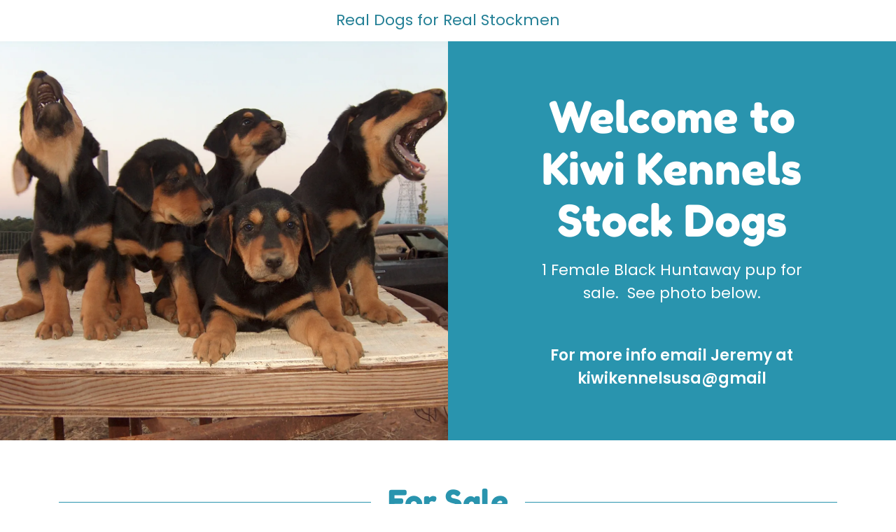

--- FILE ---
content_type: text/html;charset=utf-8
request_url: https://kiwikennels.com/
body_size: 16811
content:
<!DOCTYPE html><html lang="en-US"><head><meta charSet="utf-8"/><meta http-equiv="X-UA-Compatible" content="IE=edge"/><meta name="viewport" content="width=device-width, initial-scale=1"/><title>Home</title><meta name="author" content="Kiwi Kennels Stock Dogs"/><meta name="generator" content="Starfield Technologies; Go Daddy Website Builder 8.0.0000"/><link rel="manifest" href="/manifest.webmanifest"/><link rel="apple-touch-icon" sizes="57x57" href="//img1.wsimg.com/isteam/ip/static/pwa-app/logo-default.png/:/rs=w:57,h:57,m"/><link rel="apple-touch-icon" sizes="60x60" href="//img1.wsimg.com/isteam/ip/static/pwa-app/logo-default.png/:/rs=w:60,h:60,m"/><link rel="apple-touch-icon" sizes="72x72" href="//img1.wsimg.com/isteam/ip/static/pwa-app/logo-default.png/:/rs=w:72,h:72,m"/><link rel="apple-touch-icon" sizes="114x114" href="//img1.wsimg.com/isteam/ip/static/pwa-app/logo-default.png/:/rs=w:114,h:114,m"/><link rel="apple-touch-icon" sizes="120x120" href="//img1.wsimg.com/isteam/ip/static/pwa-app/logo-default.png/:/rs=w:120,h:120,m"/><link rel="apple-touch-icon" sizes="144x144" href="//img1.wsimg.com/isteam/ip/static/pwa-app/logo-default.png/:/rs=w:144,h:144,m"/><link rel="apple-touch-icon" sizes="152x152" href="//img1.wsimg.com/isteam/ip/static/pwa-app/logo-default.png/:/rs=w:152,h:152,m"/><link rel="apple-touch-icon" sizes="180x180" href="//img1.wsimg.com/isteam/ip/static/pwa-app/logo-default.png/:/rs=w:180,h:180,m"/><meta property="og:url" content="https://kiwikennels.com/home"/>
<meta property="og:site_name" content="Real Dogs for Real Stockmen"/>
<meta property="og:title" content="Real Dogs for Real Stockmen"/>
<meta property="og:description" content="1 Female Black Huntaway pup for sale.  See photo below."/>
<meta property="og:type" content="website"/>
<meta property="og:image" content="https://img1.wsimg.com/isteam/ip/7e952fe1-7a95-4e63-939e-0b0fef555677/23476326-a3f1-4ee9-93d7-03558b691ece.JPG"/>
<meta property="og:locale" content="en_US"/>
<meta name="twitter:card" content="summary"/>
<meta name="twitter:title" content="Real Dogs for Real Stockmen"/>
<meta name="twitter:description" content="Welcome to Kiwi Kennels Stock Dogs
"/>
<meta name="twitter:image" content="https://img1.wsimg.com/isteam/ip/7e952fe1-7a95-4e63-939e-0b0fef555677/23476326-a3f1-4ee9-93d7-03558b691ece.JPG"/>
<meta name="twitter:image:alt" content="Real Dogs for Real Stockmen"/>
<meta name="theme-color" content="015"/><style data-inline-fonts>/* latin */
@font-face {
  font-family: 'Fredoka One';
  font-style: normal;
  font-weight: 400;
  font-display: swap;
  src: url(https://img1.wsimg.com/gfonts/s/fredokaone/v15/k3kUo8kEI-tA1RRcTZGmTlHGCac.woff2) format('woff2');
  unicode-range: U+0000-00FF, U+0131, U+0152-0153, U+02BB-02BC, U+02C6, U+02DA, U+02DC, U+0304, U+0308, U+0329, U+2000-206F, U+20AC, U+2122, U+2191, U+2193, U+2212, U+2215, U+FEFF, U+FFFD;
}

/* devanagari */
@font-face {
  font-family: 'Poppins';
  font-style: normal;
  font-weight: 300;
  font-display: swap;
  src: url(https://img1.wsimg.com/gfonts/s/poppins/v24/pxiByp8kv8JHgFVrLDz8Z11lFc-K.woff2) format('woff2');
  unicode-range: U+0900-097F, U+1CD0-1CF9, U+200C-200D, U+20A8, U+20B9, U+20F0, U+25CC, U+A830-A839, U+A8E0-A8FF, U+11B00-11B09;
}
/* latin-ext */
@font-face {
  font-family: 'Poppins';
  font-style: normal;
  font-weight: 300;
  font-display: swap;
  src: url(https://img1.wsimg.com/gfonts/s/poppins/v24/pxiByp8kv8JHgFVrLDz8Z1JlFc-K.woff2) format('woff2');
  unicode-range: U+0100-02BA, U+02BD-02C5, U+02C7-02CC, U+02CE-02D7, U+02DD-02FF, U+0304, U+0308, U+0329, U+1D00-1DBF, U+1E00-1E9F, U+1EF2-1EFF, U+2020, U+20A0-20AB, U+20AD-20C0, U+2113, U+2C60-2C7F, U+A720-A7FF;
}
/* latin */
@font-face {
  font-family: 'Poppins';
  font-style: normal;
  font-weight: 300;
  font-display: swap;
  src: url(https://img1.wsimg.com/gfonts/s/poppins/v24/pxiByp8kv8JHgFVrLDz8Z1xlFQ.woff2) format('woff2');
  unicode-range: U+0000-00FF, U+0131, U+0152-0153, U+02BB-02BC, U+02C6, U+02DA, U+02DC, U+0304, U+0308, U+0329, U+2000-206F, U+20AC, U+2122, U+2191, U+2193, U+2212, U+2215, U+FEFF, U+FFFD;
}
/* devanagari */
@font-face {
  font-family: 'Poppins';
  font-style: normal;
  font-weight: 400;
  font-display: swap;
  src: url(https://img1.wsimg.com/gfonts/s/poppins/v24/pxiEyp8kv8JHgFVrJJbecmNE.woff2) format('woff2');
  unicode-range: U+0900-097F, U+1CD0-1CF9, U+200C-200D, U+20A8, U+20B9, U+20F0, U+25CC, U+A830-A839, U+A8E0-A8FF, U+11B00-11B09;
}
/* latin-ext */
@font-face {
  font-family: 'Poppins';
  font-style: normal;
  font-weight: 400;
  font-display: swap;
  src: url(https://img1.wsimg.com/gfonts/s/poppins/v24/pxiEyp8kv8JHgFVrJJnecmNE.woff2) format('woff2');
  unicode-range: U+0100-02BA, U+02BD-02C5, U+02C7-02CC, U+02CE-02D7, U+02DD-02FF, U+0304, U+0308, U+0329, U+1D00-1DBF, U+1E00-1E9F, U+1EF2-1EFF, U+2020, U+20A0-20AB, U+20AD-20C0, U+2113, U+2C60-2C7F, U+A720-A7FF;
}
/* latin */
@font-face {
  font-family: 'Poppins';
  font-style: normal;
  font-weight: 400;
  font-display: swap;
  src: url(https://img1.wsimg.com/gfonts/s/poppins/v24/pxiEyp8kv8JHgFVrJJfecg.woff2) format('woff2');
  unicode-range: U+0000-00FF, U+0131, U+0152-0153, U+02BB-02BC, U+02C6, U+02DA, U+02DC, U+0304, U+0308, U+0329, U+2000-206F, U+20AC, U+2122, U+2191, U+2193, U+2212, U+2215, U+FEFF, U+FFFD;
}
/* devanagari */
@font-face {
  font-family: 'Poppins';
  font-style: normal;
  font-weight: 600;
  font-display: swap;
  src: url(https://img1.wsimg.com/gfonts/s/poppins/v24/pxiByp8kv8JHgFVrLEj6Z11lFc-K.woff2) format('woff2');
  unicode-range: U+0900-097F, U+1CD0-1CF9, U+200C-200D, U+20A8, U+20B9, U+20F0, U+25CC, U+A830-A839, U+A8E0-A8FF, U+11B00-11B09;
}
/* latin-ext */
@font-face {
  font-family: 'Poppins';
  font-style: normal;
  font-weight: 600;
  font-display: swap;
  src: url(https://img1.wsimg.com/gfonts/s/poppins/v24/pxiByp8kv8JHgFVrLEj6Z1JlFc-K.woff2) format('woff2');
  unicode-range: U+0100-02BA, U+02BD-02C5, U+02C7-02CC, U+02CE-02D7, U+02DD-02FF, U+0304, U+0308, U+0329, U+1D00-1DBF, U+1E00-1E9F, U+1EF2-1EFF, U+2020, U+20A0-20AB, U+20AD-20C0, U+2113, U+2C60-2C7F, U+A720-A7FF;
}
/* latin */
@font-face {
  font-family: 'Poppins';
  font-style: normal;
  font-weight: 600;
  font-display: swap;
  src: url(https://img1.wsimg.com/gfonts/s/poppins/v24/pxiByp8kv8JHgFVrLEj6Z1xlFQ.woff2) format('woff2');
  unicode-range: U+0000-00FF, U+0131, U+0152-0153, U+02BB-02BC, U+02C6, U+02DA, U+02DC, U+0304, U+0308, U+0329, U+2000-206F, U+20AC, U+2122, U+2191, U+2193, U+2212, U+2215, U+FEFF, U+FFFD;
}
/* devanagari */
@font-face {
  font-family: 'Poppins';
  font-style: normal;
  font-weight: 700;
  font-display: swap;
  src: url(https://img1.wsimg.com/gfonts/s/poppins/v24/pxiByp8kv8JHgFVrLCz7Z11lFc-K.woff2) format('woff2');
  unicode-range: U+0900-097F, U+1CD0-1CF9, U+200C-200D, U+20A8, U+20B9, U+20F0, U+25CC, U+A830-A839, U+A8E0-A8FF, U+11B00-11B09;
}
/* latin-ext */
@font-face {
  font-family: 'Poppins';
  font-style: normal;
  font-weight: 700;
  font-display: swap;
  src: url(https://img1.wsimg.com/gfonts/s/poppins/v24/pxiByp8kv8JHgFVrLCz7Z1JlFc-K.woff2) format('woff2');
  unicode-range: U+0100-02BA, U+02BD-02C5, U+02C7-02CC, U+02CE-02D7, U+02DD-02FF, U+0304, U+0308, U+0329, U+1D00-1DBF, U+1E00-1E9F, U+1EF2-1EFF, U+2020, U+20A0-20AB, U+20AD-20C0, U+2113, U+2C60-2C7F, U+A720-A7FF;
}
/* latin */
@font-face {
  font-family: 'Poppins';
  font-style: normal;
  font-weight: 700;
  font-display: swap;
  src: url(https://img1.wsimg.com/gfonts/s/poppins/v24/pxiByp8kv8JHgFVrLCz7Z1xlFQ.woff2) format('woff2');
  unicode-range: U+0000-00FF, U+0131, U+0152-0153, U+02BB-02BC, U+02C6, U+02DA, U+02DC, U+0304, U+0308, U+0329, U+2000-206F, U+20AC, U+2122, U+2191, U+2193, U+2212, U+2215, U+FEFF, U+FFFD;
}
</style><style>.x{-ms-text-size-adjust:100%;-webkit-text-size-adjust:100%;-webkit-tap-highlight-color:rgba(0,0,0,0);margin:0;box-sizing:border-box}.x *,.x :after,.x :before{box-sizing:inherit}.x-el a[href^="mailto:"]:not(.x-el),.x-el a[href^="tel:"]:not(.x-el){color:inherit;font-size:inherit;text-decoration:inherit}.x-el-article,.x-el-aside,.x-el-details,.x-el-figcaption,.x-el-figure,.x-el-footer,.x-el-header,.x-el-hgroup,.x-el-main,.x-el-menu,.x-el-nav,.x-el-section,.x-el-summary{display:block}.x-el-audio,.x-el-canvas,.x-el-progress,.x-el-video{display:inline-block;vertical-align:baseline}.x-el-audio:not([controls]){display:none;height:0}.x-el-template{display:none}.x-el-a{background-color:transparent;color:inherit}.x-el-a:active,.x-el-a:hover{outline:0}.x-el-abbr[title]{border-bottom:1px dotted}.x-el-b,.x-el-strong{font-weight:700}.x-el-dfn{font-style:italic}.x-el-mark{background:#ff0;color:#000}.x-el-small{font-size:80%}.x-el-sub,.x-el-sup{font-size:75%;line-height:0;position:relative;vertical-align:baseline}.x-el-sup{top:-.5em}.x-el-sub{bottom:-.25em}.x-el-img{vertical-align:middle;border:0}.x-el-svg:not(:root){overflow:hidden}.x-el-figure{margin:0}.x-el-hr{box-sizing:content-box;height:0}.x-el-pre{overflow:auto}.x-el-code,.x-el-kbd,.x-el-pre,.x-el-samp{font-family:monospace,monospace;font-size:1em}.x-el-button,.x-el-input,.x-el-optgroup,.x-el-select,.x-el-textarea{color:inherit;font:inherit;margin:0}.x-el-button{overflow:visible}.x-el-button,.x-el-select{text-transform:none}.x-el-button,.x-el-input[type=button],.x-el-input[type=reset],.x-el-input[type=submit]{-webkit-appearance:button;cursor:pointer}.x-el-button[disabled],.x-el-input[disabled]{cursor:default}.x-el-button::-moz-focus-inner,.x-el-input::-moz-focus-inner{border:0;padding:0}.x-el-input{line-height:normal}.x-el-input[type=checkbox],.x-el-input[type=radio]{box-sizing:border-box;padding:0}.x-el-input[type=number]::-webkit-inner-spin-button,.x-el-input[type=number]::-webkit-outer-spin-button{height:auto}.x-el-input[type=search]{-webkit-appearance:textfield;box-sizing:content-box}.x-el-input[type=search]::-webkit-search-cancel-button,.x-el-input[type=search]::-webkit-search-decoration{-webkit-appearance:none}.x-el-textarea{border:0}.x-el-fieldset{border:1px solid silver;margin:0 2px;padding:.35em .625em .75em}.x-el-legend{border:0;padding:0}.x-el-textarea{overflow:auto}.x-el-optgroup{font-weight:700}.x-el-table{border-collapse:collapse;border-spacing:0}.x-el-td,.x-el-th{padding:0}.x{-webkit-font-smoothing:antialiased}.x-el-hr{border:0}.x-el-fieldset,.x-el-input,.x-el-select,.x-el-textarea{margin-top:0;margin-bottom:0}.x-el-fieldset,.x-el-input[type=email],.x-el-input[type=text],.x-el-textarea{width:100%}.x-el-label{vertical-align:middle}.x-el-input{border-style:none;padding:.5em;vertical-align:middle}.x-el-select:not([multiple]){vertical-align:middle}.x-el-textarea{line-height:1.75;padding:.5em}.x-el.d-none{display:none!important}.sideline-footer{margin-top:auto}.disable-scroll{touch-action:none;overflow:hidden;position:fixed;max-width:100vw}@-webkit-keyframes loaderscale{0%{transform:scale(1);opacity:1}45%{transform:scale(.1);opacity:.7}80%{transform:scale(1);opacity:1}}@keyframes loaderscale{0%{transform:scale(1);opacity:1}45%{transform:scale(.1);opacity:.7}80%{transform:scale(1);opacity:1}}.x-loader svg{display:inline-block}.x-loader svg:first-child{-webkit-animation:loaderscale .75s cubic-bezier(.2,.68,.18,1.08) -.24s infinite;animation:loaderscale .75s cubic-bezier(.2,.68,.18,1.08) -.24s infinite}.x-loader svg:nth-child(2){-webkit-animation:loaderscale .75s cubic-bezier(.2,.68,.18,1.08) -.12s infinite;animation:loaderscale .75s cubic-bezier(.2,.68,.18,1.08) -.12s infinite}.x-loader svg:nth-child(3){-webkit-animation:loaderscale .75s cubic-bezier(.2,.68,.18,1.08) 0s infinite;animation:loaderscale .75s cubic-bezier(.2,.68,.18,1.08) 0s infinite}.x-icon>svg{transition:transform .33s ease-in-out}.x-icon>svg.rotate-90{transform:rotate(-90deg)}.x-icon>svg.rotate90{transform:rotate(90deg)}.x-icon>svg.rotate-180{transform:rotate(-180deg)}.x-icon>svg.rotate180{transform:rotate(180deg)}.x-rt:after{content:"";clear:both}.x-rt ol,.x-rt ul{text-align:left}.x-rt p{margin:0}.x-rt br{clear:both}.mte-inline-block{display:inline-block}@media only screen and (min-device-width:1025px){:root select,_::-webkit-full-page-media,_:future{font-family:sans-serif!important}}

</style>
<style>/*
Copyright (c) 2011 Milena B Brandao (milenabbrandao@gmail.com), with Reserved Font Name "Fredoka"

This Font Software is licensed under the SIL Open Font License, Version 1.1.
This license is copied below, and is also available with a FAQ at: http://scripts.sil.org/OFL

—————————————————————————————-
SIL OPEN FONT LICENSE Version 1.1 - 26 February 2007
—————————————————————————————-
*/

/*
Copyright 2014-2017 Indian Type Foundry (info@indiantypefoundry.com)

This Font Software is licensed under the SIL Open Font License, Version 1.1.
This license is copied below, and is also available with a FAQ at: http://scripts.sil.org/OFL

—————————————————————————————-
SIL OPEN FONT LICENSE Version 1.1 - 26 February 2007
—————————————————————————————-
*/
</style>
<style data-glamor="cxs-default-sheet">.x .c1-1{letter-spacing:normal}.x .c1-2{text-transform:none}.x .c1-3{background-color:rgb(255, 255, 255)}.x .c1-4{width:100%}.x .c1-5 > div{position:relative}.x .c1-6 > div{overflow:hidden}.x .c1-7 > div{margin-top:auto}.x .c1-8 > div{margin-right:auto}.x .c1-9 > div{margin-bottom:auto}.x .c1-a > div{margin-left:auto}.x .c1-b{font-family:'Poppins', arial, sans-serif}.x .c1-c{font-size:16px}.x .c1-h{background-color:rgb(41, 148, 174)}.x .c1-i{padding-top:56px}.x .c1-j{padding-bottom:56px}.x .c1-k{padding:0px !important}.x .c1-n{display:block}.x .c1-p{position:relative}.x .c1-q{padding-top:24px}.x .c1-r{padding-bottom:24px}.x .c1-s{padding-left:24px}.x .c1-t{padding-right:24px}.x .c1-u{z-index:auto}.x .c1-z{align-items:center}.x .c1-10{flex-wrap:nowrap}.x .c1-11{display:flex}.x .c1-12{margin-top:0px}.x .c1-13{margin-right:0px}.x .c1-14{margin-bottom:0px}.x .c1-15{margin-left:0px}.x .c1-16{[object -object]:0px}.x .c1-18{width:0px}.x .c1-19{padding-right:0px}.x .c1-1a{padding-left:0px}.x .c1-1b{text-align:center}.x .c1-1c{justify-content:center}.x .c1-1d{overflow-wrap:break-word}.x .c1-1e{padding-left:8px}.x .c1-1f{padding-right:8px}.x .c1-1g{display:inline-block}.x .c1-1h{font-family:'Fredoka One', arial, sans-serif}.x .c1-1i{max-width:100%}.x .c1-1m{letter-spacing:inherit}.x .c1-1n{text-transform:inherit}.x .c1-1o{text-decoration:none}.x .c1-1p{word-wrap:break-word}.x .c1-1q{display:inline}.x .c1-1r{cursor:pointer}.x .c1-1s{border-top:0px}.x .c1-1t{border-right:0px}.x .c1-1u{border-bottom:0px}.x .c1-1v{border-left:0px}.x .c1-1w{color:rgb(36, 128, 150)}.x .c1-1x{font-weight:inherit}.x .c1-1y:hover{color:rgb(17, 77, 92)}.x .c1-1z:active{color:rgb(9, 53, 64)}.x .c1-20{line-height:1.2}.x .c1-21{font-size:28px}.x .c1-22{font-weight:400}.x .c1-27{word-wrap:normal !important}.x .c1-28{overflow-wrap:normal !important}.x .c1-29{display:none}.x .c1-2a{visibility:hidden}.x .c1-2b{position:absolute}.x .c1-2c{width:auto}.x .c1-2d{overflow:visible}.x .c1-2e{left:0px}.x .c1-2f{font-size:32px}.x .c1-2k{font-size:22px}.x .c1-2p{justify-content:flex-end}.x .c1-2q{margin-left:auto}.x .c1-2r{margin-right:auto}.x .c1-2s{box-sizing:border-box}.x .c1-2t{flex-direction:row}.x .c1-2u{padding-top:0px}.x .c1-2v{padding-bottom:0px}.x .c1-2x{flex-grow:1}.x .c1-2y{flex-shrink:1}.x .c1-2z{flex-basis:0%}.x .c1-30{justify-content:flex-start}.x .c1-33{line-height:24px}.x .c1-34{z-index:1}.x .c1-38{vertical-align:top}.x .c1-39{padding-left:32px}.x .c1-3a{white-space:nowrap}.x .c1-3b:first-child{padding-left:0}.x .c1-3c{letter-spacing:0.063em}.x .c1-3d{text-transform:uppercase}.x .c1-3e{color:rgb(27, 27, 27)}.x .c1-3f{font-weight:600}.x .c1-3g:active{color:rgb(36, 128, 150)}.x .c1-3h{color:inherit}.x .c1-3i{transition:transform .33s ease-in-out}.x .c1-3j{transform:rotate(0deg)}.x .c1-3k{vertical-align:middle}.x .c1-3l{min-height:350px}.x .c1-3p{overflow:hidden}.x .c1-3q{align-self:stretch}.x .c1-3r{align-items:stretch}.x .c1-3s{justify-content:stretch}.x .c1-3u{min-height:300px}.x .c1-3v{height:100%}.x .c1-3w{background-position:center}.x .c1-3x{background-size:auto, cover}.x .c1-3y{background-blend-mode:normal}.x .c1-3z{background-repeat:no-repeat}.x .c1-40{text-shadow:none}.x .c1-4n{flex-wrap:wrap}.x .c1-4r{flex-basis:100%}.x .c1-4s{flex-direction:column}.x .c1-4t alignItems{align-items:center}.x .c1-51{padding-top:32px}.x .c1-52{padding-bottom:32px}.x .c1-53 > :nth-child(n){margin-bottom:8px}.x .c1-54  > :last-child{margin-bottom:0 !important}.x .c1-58{width:inherit}.x .c1-59{color:rgb(255, 255, 255)}.x .c1-5a{white-space:pre-line}.x .c1-5b{font-size:40px}.x .c1-5g{line-height:1.5}.x .c1-5h{margin-top:16px}.x .c1-5i > p{margin-top:0}.x .c1-5j > p{margin-right:0}.x .c1-5k > p{margin-bottom:0}.x .c1-5l > p{margin-left:0}.x .c1-5m{font-size:inherit !important}.x .c1-5n{line-height:inherit}.x .c1-5o{font-style:italic}.x .c1-5p{text-decoration:line-through}.x .c1-5q{text-decoration:underline}.x .c1-5r{margin-top:32px}.x .c1-5s a{text-decoration:none}.x .c1-5t a{font-weight:inherit}.x .c1-5v{line-height:1.4}.x .c1-5w{margin-bottom:40px}.x .c1-5x{color:rgb(41, 148, 174)}.x .c1-5y{font-size:unset}.x .c1-5z{font-family:unset}.x .c1-60{max-width:80%}.x .c1-61{letter-spacing:unset}.x .c1-62{text-transform:unset}.x .c1-63:before{right:100%}.x .c1-64:before{margin-right:24px}.x .c1-65:before{content:""}.x .c1-66:before{height:1px}.x .c1-67:before{margin-top:-1px}.x .c1-68:before{background:currentColor}.x .c1-69:before{position:absolute}.x .c1-6a:before{top:.75em}.x .c1-6b:before{width:100vw}.x .c1-6c:before{display:block}.x .c1-6d:after{left:100%}.x .c1-6e:after{margin-left:24px}.x .c1-6f:after{content:""}.x .c1-6g:after{height:1px}.x .c1-6h:after{margin-top:-1px}.x .c1-6i:after{background:currentColor}.x .c1-6j:after{position:absolute}.x .c1-6k:after{top:.75em}.x .c1-6l:after{width:100vw}.x .c1-6m:after{display:block}.x .c1-6n{margin-right:-12px}.x .c1-6o{margin-bottom:-24px}.x .c1-6p{margin-left:-12px}.x .c1-6u{padding-right:12px}.x .c1-6v{padding-left:12px}.x .c1-72 > *{max-width:100%}.x .c1-73 > :nth-child(n){margin-bottom:24px}.x .c1-76{order:-1}.x .c1-77{aspect-ratio:1 / 1}.x .c1-78{border-radius:50%}.x .c1-79{object-fit:cover}.x .c1-7b > :nth-child(n){margin-bottom:0px}.x .c1-7d{line-height:1.25}.x .c1-7e{top:0px}.x .c1-7g{margin-bottom:24px}.x .c1-7j > p > ol{text-align:left}.x .c1-7k > p > ol{display:block}.x .c1-7l > p > ol{padding-left:1.3em}.x .c1-7m > p > ol{margin-left:16px}.x .c1-7n > p > ol{margin-right:16px}.x .c1-7o > p > ol{margin-top:auto}.x .c1-7p > p > ol{margin-bottom:auto}.x .c1-7q > p > ul{text-align:left}.x .c1-7r > p > ul{display:block}.x .c1-7s > p > ul{padding-left:1.3em}.x .c1-7t > p > ul{margin-left:16px}.x .c1-7u > p > ul{margin-right:16px}.x .c1-7v > p > ul{margin-top:auto}.x .c1-7w > p > ul{margin-bottom:auto}.x .c1-7x > ul{text-align:left}.x .c1-7y > ul{display:block}.x .c1-7z > ul{padding-left:1.3em}.x .c1-80 > ul{margin-left:16px}.x .c1-81 > ul{margin-right:16px}.x .c1-82 > ul{margin-top:auto}.x .c1-83 > ul{margin-bottom:auto}.x .c1-84 > ol{text-align:left}.x .c1-85 > ol{display:block}.x .c1-86 > ol{padding-left:1.3em}.x .c1-87 > ol{margin-left:16px}.x .c1-88 > ol{margin-right:16px}.x .c1-89 > ol{margin-top:auto}.x .c1-8a > ol{margin-bottom:auto}.x .c1-8b{color:rgb(94, 94, 94)}.x .c1-8c{background-color:rgb(246, 246, 246)}.x .c1-8d{z-index:0}.x .c1-8p{z-index:3}.x .c1-8q{opacity:0}.x .c1-8r{color:rgb(31, 123, 145)}.x .c1-8s:hover{color:rgb(14, 70, 83)}.x .c1-8t:active{color:rgb(7, 46, 56)}.x .c1-8u{flex-shrink:0}.x .c1-8v{flex-basis:auto}.x .c1-8w{background-color:transparent}.x .c1-8x{height:470px}.x .c1-8z{top:0px}.x .c1-90{transform:scale(1.05)}.x .c1-91{backface-visibility:hidden}.x .c1-92{transition:all .5s ease}.x .c1-93{background-color:rgba(0, 0, 0, .2)}.x .c1-94{line-height:1}.x .c1-95{text-shadow:0px 2px 30px rgba(0, 0, 0, 0.12)}.x .c1-96{background-position:51.08695652173913% 53.47826086956522%}.x .c1-97{transition:all .3s ease}.x .c1-9t{background:linear-gradient(to bottom, rgba(0,0,0,0) 0%, rgba(0,0,0,0.6) 100%)}.x .c1-9u{height:50%}.x .c1-9v{top:100%}.x .c1-9w{transition-property:top, opacity}.x .c1-9x{transition-duration:0.3s}.x .c1-9y{padding-top:8px}.x .c1-9z{padding-bottom:8px}.x .c1-a1{bottom:0px}.x .c1-a2{height:100px}.x .c1-a3{left:0px}.x .c1-a4{top:100px}.x .c1-a5{transition:all 0.3s ease}.x .c1-a6{text-shadow:0px 2px 10px rgba(0, 0, 0, 0.3)}.x .c1-a7{background-position:50% 50%}.x .c1-be{color:rgb(21, 21, 21)}.x .c1-bf{color:rgb(87, 87, 87)}.x .c1-bg{min-height:300px}.x .c1-bu{text-align:left}.x .c1-bw{margin-top:24px}.x .c1-bx{border-style:none}.x .c1-by{display:inline-flex}.x .c1-bz{padding-right:32px}.x .c1-c0{min-height:56px}.x .c1-c1{border-radius:0px}.x .c1-c2{font-size:14px}.x .c1-c3:hover{background-color:rgb(51, 176, 207)}.x .c1-c9{height:inherit}.x .c1-ca{z-index:2}.x .c1-cb{transform:translate3d(-120%,0,0)}.x .c1-cc{transition:transform .8s ease, opacity .1s}.x .c1-cd{max-width:600px}.x .c1-cg{border-color:rgb(226, 226, 226)}.x .c1-ch{border-top-width:0px}.x .c1-ci{border-right-width:0px}.x .c1-cj{border-bottom-width:4px}.x .c1-ck{border-left-width:0px}.x .c1-cl{padding-left:16px}.x .c1-cm{padding-right:16px}.x .c1-cn{padding-top:23px}.x .c1-co{padding-bottom:7px}.x .c1-cp{border-style:solid}.x .c1-cq{color:rgb(71, 71, 71)}.x .c1-cr::placeholder{color:inherit}.x .c1-cs:focus{outline:none}.x .c1-ct:focus{box-shadow:inset 0 0 0 1px currentColor}.x .c1-cu:focus + label{font-size:12px}.x .c1-cv:focus + label{top:8px}.x .c1-cw:focus + label{color:rgb(36, 128, 150)}.x .c1-cx:not([value=""]) + label{font-size:12px}.x .c1-cy:not([value=""]) + label{top:8px}.x .c1-cz:not([value=""]) + label{color:rgb(36, 128, 150)}.x .c1-d0::-webkit-input-placeholder{color:inherit}.x .c1-d2{top:30%}.x .c1-d3{left:15px}.x .c1-d4{transition:all .15s ease}.x .c1-d5{pointer-events:none}.x .c1-d6{padding-top:16px}.x .c1-d7{padding-bottom:11px}.x .c1-d8{resize:vertical}.x .c1-d9{padding-bottom:16px}.x .c1-da{color:rgb(82, 82, 82)}.x .c1-db{font-size:12px}.x .c1-dg{width:fit-content}.x .c1-dh:hover{cursor:pointer}.x .c1-dk{min-height:inherit}.x .c1-dl > *{flex-grow:1}.x .c1-dm > *{min-height:inherit}.x .c1-dn{order:initial}.x .c1-ds{left:56px}.x .c1-dt{top:8px}.x .c1-du{padding-top:4px}.x .c1-dv{padding-bottom:4px}.x .c1-dw{min-height:40px}.x .c1-e0{margin-left:-4px}.x .c1-e1{width:18px}.x .c1-e2{height:18px}.x .c1-e3{top:50%}.x .c1-e4{right:auto}.x .c1-e5{line-height:0}.x .c1-e6{transform:translateY(-50%)}.x .c1-e7 > img{display:block}.x .c1-e8{margin-left:calc(18px + 8px)}.x .c1-e9{padding-left:none}.x .c1-ea{padding-right:none}.x .c1-eb{row-gap:0px}.x .c1-ec{column-gap:0px}.x .c1-ed [data-typography]{color:inherit}.x .c1-ee{margin-left:8px}.x .c1-ef{margin-right:8px}.x .c1-eg{margin-bottom:8px}.x .c1-ep{background-color:rgb(0, 0, 0)}.x .c1-eq{color:rgb(145, 145, 145)}.x .c1-er{border-color:rgb(27, 27, 27)}.x .c1-es{border-bottom-width:1px}.x .c1-et{width:50px}.x .c1-eu:hover{color:rgb(54, 186, 218)}.x .c1-ev:active{color:rgb(71, 215, 251)}</style>
<style data-glamor="cxs-media-sheet">@media (max-width: 450px){.x .c1-41{background-image:linear-gradient(to bottom, rgba(0, 0, 0, 0) 0%, rgba(0, 0, 0, 0) 100%), url("//img1.wsimg.com/isteam/ip/7e952fe1-7a95-4e63-939e-0b0fef555677/23476326-a3f1-4ee9-93d7-03558b691ece.JPG/:/rs=w:450,m")}}@media (max-width: 450px) and (-webkit-min-device-pixel-ratio: 2), (max-width: 450px) and (min-resolution: 192dpi){.x .c1-42{background-image:linear-gradient(to bottom, rgba(0, 0, 0, 0) 0%, rgba(0, 0, 0, 0) 100%), url("//img1.wsimg.com/isteam/ip/7e952fe1-7a95-4e63-939e-0b0fef555677/23476326-a3f1-4ee9-93d7-03558b691ece.JPG/:/rs=w:900,m")}}@media (max-width: 450px) and (-webkit-min-device-pixel-ratio: 3), (max-width: 450px) and (min-resolution: 288dpi){.x .c1-43{background-image:linear-gradient(to bottom, rgba(0, 0, 0, 0) 0%, rgba(0, 0, 0, 0) 100%), url("//img1.wsimg.com/isteam/ip/7e952fe1-7a95-4e63-939e-0b0fef555677/23476326-a3f1-4ee9-93d7-03558b691ece.JPG/:/rs=w:1350,m")}}@media (min-width: 451px) and (max-width: 767px){.x .c1-44{background-image:linear-gradient(to bottom, rgba(0, 0, 0, 0) 0%, rgba(0, 0, 0, 0) 100%), url("//img1.wsimg.com/isteam/ip/7e952fe1-7a95-4e63-939e-0b0fef555677/23476326-a3f1-4ee9-93d7-03558b691ece.JPG/:/rs=w:767,m")}}@media (min-width: 451px) and (max-width: 767px) and (-webkit-min-device-pixel-ratio: 2), (min-width: 451px) and (max-width: 767px) and (min-resolution: 192dpi){.x .c1-45{background-image:linear-gradient(to bottom, rgba(0, 0, 0, 0) 0%, rgba(0, 0, 0, 0) 100%), url("//img1.wsimg.com/isteam/ip/7e952fe1-7a95-4e63-939e-0b0fef555677/23476326-a3f1-4ee9-93d7-03558b691ece.JPG/:/rs=w:1534,m")}}@media (min-width: 451px) and (max-width: 767px) and (-webkit-min-device-pixel-ratio: 3), (min-width: 451px) and (max-width: 767px) and (min-resolution: 288dpi){.x .c1-46{background-image:linear-gradient(to bottom, rgba(0, 0, 0, 0) 0%, rgba(0, 0, 0, 0) 100%), url("//img1.wsimg.com/isteam/ip/7e952fe1-7a95-4e63-939e-0b0fef555677/23476326-a3f1-4ee9-93d7-03558b691ece.JPG/:/rs=w:2301,m")}}@media (min-width: 768px) and (max-width: 1023px){.x .c1-47{background-image:linear-gradient(to bottom, rgba(0, 0, 0, 0) 0%, rgba(0, 0, 0, 0) 100%), url("//img1.wsimg.com/isteam/ip/7e952fe1-7a95-4e63-939e-0b0fef555677/23476326-a3f1-4ee9-93d7-03558b691ece.JPG/:/rs=w:1023,m")}}@media (min-width: 768px) and (max-width: 1023px) and (-webkit-min-device-pixel-ratio: 2), (min-width: 768px) and (max-width: 1023px) and (min-resolution: 192dpi){.x .c1-48{background-image:linear-gradient(to bottom, rgba(0, 0, 0, 0) 0%, rgba(0, 0, 0, 0) 100%), url("//img1.wsimg.com/isteam/ip/7e952fe1-7a95-4e63-939e-0b0fef555677/23476326-a3f1-4ee9-93d7-03558b691ece.JPG/:/rs=w:2046,m")}}@media (min-width: 768px) and (max-width: 1023px) and (-webkit-min-device-pixel-ratio: 3), (min-width: 768px) and (max-width: 1023px) and (min-resolution: 288dpi){.x .c1-49{background-image:linear-gradient(to bottom, rgba(0, 0, 0, 0) 0%, rgba(0, 0, 0, 0) 100%), url("//img1.wsimg.com/isteam/ip/7e952fe1-7a95-4e63-939e-0b0fef555677/23476326-a3f1-4ee9-93d7-03558b691ece.JPG/:/rs=w:3069,m")}}@media (min-width: 1024px) and (max-width: 1279px){.x .c1-4a{background-image:linear-gradient(to bottom, rgba(0, 0, 0, 0) 0%, rgba(0, 0, 0, 0) 100%), url("//img1.wsimg.com/isteam/ip/7e952fe1-7a95-4e63-939e-0b0fef555677/23476326-a3f1-4ee9-93d7-03558b691ece.JPG/:/rs=w:1279,m")}}@media (min-width: 1024px) and (max-width: 1279px) and (-webkit-min-device-pixel-ratio: 2), (min-width: 1024px) and (max-width: 1279px) and (min-resolution: 192dpi){.x .c1-4b{background-image:linear-gradient(to bottom, rgba(0, 0, 0, 0) 0%, rgba(0, 0, 0, 0) 100%), url("//img1.wsimg.com/isteam/ip/7e952fe1-7a95-4e63-939e-0b0fef555677/23476326-a3f1-4ee9-93d7-03558b691ece.JPG/:/rs=w:2558,m")}}@media (min-width: 1024px) and (max-width: 1279px) and (-webkit-min-device-pixel-ratio: 3), (min-width: 1024px) and (max-width: 1279px) and (min-resolution: 288dpi){.x .c1-4c{background-image:linear-gradient(to bottom, rgba(0, 0, 0, 0) 0%, rgba(0, 0, 0, 0) 100%), url("//img1.wsimg.com/isteam/ip/7e952fe1-7a95-4e63-939e-0b0fef555677/23476326-a3f1-4ee9-93d7-03558b691ece.JPG/:/rs=w:3837,m")}}@media (min-width: 1280px) and (max-width: 1535px){.x .c1-4d{background-image:linear-gradient(to bottom, rgba(0, 0, 0, 0) 0%, rgba(0, 0, 0, 0) 100%), url("//img1.wsimg.com/isteam/ip/7e952fe1-7a95-4e63-939e-0b0fef555677/23476326-a3f1-4ee9-93d7-03558b691ece.JPG/:/rs=w:1535,m")}}@media (min-width: 1280px) and (max-width: 1535px) and (-webkit-min-device-pixel-ratio: 2), (min-width: 1280px) and (max-width: 1535px) and (min-resolution: 192dpi){.x .c1-4e{background-image:linear-gradient(to bottom, rgba(0, 0, 0, 0) 0%, rgba(0, 0, 0, 0) 100%), url("//img1.wsimg.com/isteam/ip/7e952fe1-7a95-4e63-939e-0b0fef555677/23476326-a3f1-4ee9-93d7-03558b691ece.JPG/:/rs=w:3070,m")}}@media (min-width: 1280px) and (max-width: 1535px) and (-webkit-min-device-pixel-ratio: 3), (min-width: 1280px) and (max-width: 1535px) and (min-resolution: 288dpi){.x .c1-4f{background-image:linear-gradient(to bottom, rgba(0, 0, 0, 0) 0%, rgba(0, 0, 0, 0) 100%), url("//img1.wsimg.com/isteam/ip/7e952fe1-7a95-4e63-939e-0b0fef555677/23476326-a3f1-4ee9-93d7-03558b691ece.JPG/:/rs=w:4605,m")}}@media (min-width: 1536px) and (max-width: 1920px){.x .c1-4g{background-image:linear-gradient(to bottom, rgba(0, 0, 0, 0) 0%, rgba(0, 0, 0, 0) 100%), url("//img1.wsimg.com/isteam/ip/7e952fe1-7a95-4e63-939e-0b0fef555677/23476326-a3f1-4ee9-93d7-03558b691ece.JPG/:/rs=w:1920,m")}}@media (min-width: 1536px) and (max-width: 1920px) and (-webkit-min-device-pixel-ratio: 2), (min-width: 1536px) and (max-width: 1920px) and (min-resolution: 192dpi){.x .c1-4h{background-image:linear-gradient(to bottom, rgba(0, 0, 0, 0) 0%, rgba(0, 0, 0, 0) 100%), url("//img1.wsimg.com/isteam/ip/7e952fe1-7a95-4e63-939e-0b0fef555677/23476326-a3f1-4ee9-93d7-03558b691ece.JPG/:/rs=w:3840,m")}}@media (min-width: 1536px) and (max-width: 1920px) and (-webkit-min-device-pixel-ratio: 3), (min-width: 1536px) and (max-width: 1920px) and (min-resolution: 288dpi){.x .c1-4i{background-image:linear-gradient(to bottom, rgba(0, 0, 0, 0) 0%, rgba(0, 0, 0, 0) 100%), url("//img1.wsimg.com/isteam/ip/7e952fe1-7a95-4e63-939e-0b0fef555677/23476326-a3f1-4ee9-93d7-03558b691ece.JPG/:/rs=w:5760,m")}}@media (min-width: 1921px){.x .c1-4j{background-image:linear-gradient(to bottom, rgba(0, 0, 0, 0) 0%, rgba(0, 0, 0, 0) 100%), url("//img1.wsimg.com/isteam/ip/7e952fe1-7a95-4e63-939e-0b0fef555677/23476326-a3f1-4ee9-93d7-03558b691ece.JPG/:/rs=w:100%25")}}@media (min-width: 1921px) and (-webkit-min-device-pixel-ratio: 2), (min-width: 1921px) and (min-resolution: 192dpi){.x .c1-4k{background-image:linear-gradient(to bottom, rgba(0, 0, 0, 0) 0%, rgba(0, 0, 0, 0) 100%), url("//img1.wsimg.com/isteam/ip/7e952fe1-7a95-4e63-939e-0b0fef555677/23476326-a3f1-4ee9-93d7-03558b691ece.JPG/:/rs=w:100%25")}}@media (min-width: 1921px) and (-webkit-min-device-pixel-ratio: 3), (min-width: 1921px) and (min-resolution: 288dpi){.x .c1-4l{background-image:linear-gradient(to bottom, rgba(0, 0, 0, 0) 0%, rgba(0, 0, 0, 0) 100%), url("//img1.wsimg.com/isteam/ip/7e952fe1-7a95-4e63-939e-0b0fef555677/23476326-a3f1-4ee9-93d7-03558b691ece.JPG/:/rs=w:100%25")}}@media (max-width: 450px){.x .c1-98{background-image:linear-gradient(to bottom, rgba(0, 0, 0, 0) 0%, rgba(0, 0, 0, 0) 100%), url("//img1.wsimg.com/isteam/ip/7e952fe1-7a95-4e63-939e-0b0fef555677/IMG_0692.JPG/:/cr=t:0%25,l:0%25,w:100%25,h:100%25/rs=w:450,m")}}@media (max-width: 450px) and (-webkit-min-device-pixel-ratio: 2), (max-width: 450px) and (min-resolution: 192dpi){.x .c1-99{background-image:linear-gradient(to bottom, rgba(0, 0, 0, 0) 0%, rgba(0, 0, 0, 0) 100%), url("//img1.wsimg.com/isteam/ip/7e952fe1-7a95-4e63-939e-0b0fef555677/IMG_0692.JPG/:/cr=t:0%25,l:0%25,w:100%25,h:100%25/rs=w:900,m")}}@media (max-width: 450px) and (-webkit-min-device-pixel-ratio: 3), (max-width: 450px) and (min-resolution: 288dpi){.x .c1-9a{background-image:linear-gradient(to bottom, rgba(0, 0, 0, 0) 0%, rgba(0, 0, 0, 0) 100%), url("//img1.wsimg.com/isteam/ip/7e952fe1-7a95-4e63-939e-0b0fef555677/IMG_0692.JPG/:/cr=t:0%25,l:0%25,w:100%25,h:100%25/rs=w:1350,m")}}@media (min-width: 451px) and (max-width: 767px){.x .c1-9b{background-image:linear-gradient(to bottom, rgba(0, 0, 0, 0) 0%, rgba(0, 0, 0, 0) 100%), url("//img1.wsimg.com/isteam/ip/7e952fe1-7a95-4e63-939e-0b0fef555677/IMG_0692.JPG/:/cr=t:0%25,l:0%25,w:100%25,h:100%25/rs=w:767,m")}}@media (min-width: 451px) and (max-width: 767px) and (-webkit-min-device-pixel-ratio: 2), (min-width: 451px) and (max-width: 767px) and (min-resolution: 192dpi){.x .c1-9c{background-image:linear-gradient(to bottom, rgba(0, 0, 0, 0) 0%, rgba(0, 0, 0, 0) 100%), url("//img1.wsimg.com/isteam/ip/7e952fe1-7a95-4e63-939e-0b0fef555677/IMG_0692.JPG/:/cr=t:0%25,l:0%25,w:100%25,h:100%25/rs=w:1534,m")}}@media (min-width: 451px) and (max-width: 767px) and (-webkit-min-device-pixel-ratio: 3), (min-width: 451px) and (max-width: 767px) and (min-resolution: 288dpi){.x .c1-9d{background-image:linear-gradient(to bottom, rgba(0, 0, 0, 0) 0%, rgba(0, 0, 0, 0) 100%), url("//img1.wsimg.com/isteam/ip/7e952fe1-7a95-4e63-939e-0b0fef555677/IMG_0692.JPG/:/cr=t:0%25,l:0%25,w:100%25,h:100%25/rs=w:2301,m")}}@media (min-width: 768px) and (max-width: 1023px){.x .c1-9e{background-image:linear-gradient(to bottom, rgba(0, 0, 0, 0) 0%, rgba(0, 0, 0, 0) 100%), url("//img1.wsimg.com/isteam/ip/7e952fe1-7a95-4e63-939e-0b0fef555677/IMG_0692.JPG/:/cr=t:0%25,l:0%25,w:100%25,h:100%25/rs=w:1023,m")}}@media (min-width: 768px) and (max-width: 1023px) and (-webkit-min-device-pixel-ratio: 2), (min-width: 768px) and (max-width: 1023px) and (min-resolution: 192dpi){.x .c1-9f{background-image:linear-gradient(to bottom, rgba(0, 0, 0, 0) 0%, rgba(0, 0, 0, 0) 100%), url("//img1.wsimg.com/isteam/ip/7e952fe1-7a95-4e63-939e-0b0fef555677/IMG_0692.JPG/:/cr=t:0%25,l:0%25,w:100%25,h:100%25/rs=w:2046,m")}}@media (min-width: 768px) and (max-width: 1023px) and (-webkit-min-device-pixel-ratio: 3), (min-width: 768px) and (max-width: 1023px) and (min-resolution: 288dpi){.x .c1-9g{background-image:linear-gradient(to bottom, rgba(0, 0, 0, 0) 0%, rgba(0, 0, 0, 0) 100%), url("//img1.wsimg.com/isteam/ip/7e952fe1-7a95-4e63-939e-0b0fef555677/IMG_0692.JPG/:/cr=t:0%25,l:0%25,w:100%25,h:100%25/rs=w:3069,m")}}@media (min-width: 1024px) and (max-width: 1279px){.x .c1-9h{background-image:linear-gradient(to bottom, rgba(0, 0, 0, 0) 0%, rgba(0, 0, 0, 0) 100%), url("//img1.wsimg.com/isteam/ip/7e952fe1-7a95-4e63-939e-0b0fef555677/IMG_0692.JPG/:/cr=t:0%25,l:0%25,w:100%25,h:100%25/rs=w:1279,m")}}@media (min-width: 1024px) and (max-width: 1279px) and (-webkit-min-device-pixel-ratio: 2), (min-width: 1024px) and (max-width: 1279px) and (min-resolution: 192dpi){.x .c1-9i{background-image:linear-gradient(to bottom, rgba(0, 0, 0, 0) 0%, rgba(0, 0, 0, 0) 100%), url("//img1.wsimg.com/isteam/ip/7e952fe1-7a95-4e63-939e-0b0fef555677/IMG_0692.JPG/:/cr=t:0%25,l:0%25,w:100%25,h:100%25/rs=w:2558,m")}}@media (min-width: 1024px) and (max-width: 1279px) and (-webkit-min-device-pixel-ratio: 3), (min-width: 1024px) and (max-width: 1279px) and (min-resolution: 288dpi){.x .c1-9j{background-image:linear-gradient(to bottom, rgba(0, 0, 0, 0) 0%, rgba(0, 0, 0, 0) 100%), url("//img1.wsimg.com/isteam/ip/7e952fe1-7a95-4e63-939e-0b0fef555677/IMG_0692.JPG/:/cr=t:0%25,l:0%25,w:100%25,h:100%25/rs=w:3837,m")}}@media (min-width: 1280px) and (max-width: 1535px){.x .c1-9k{background-image:linear-gradient(to bottom, rgba(0, 0, 0, 0) 0%, rgba(0, 0, 0, 0) 100%), url("//img1.wsimg.com/isteam/ip/7e952fe1-7a95-4e63-939e-0b0fef555677/IMG_0692.JPG/:/cr=t:0%25,l:0%25,w:100%25,h:100%25/rs=w:1535,m")}}@media (min-width: 1280px) and (max-width: 1535px) and (-webkit-min-device-pixel-ratio: 2), (min-width: 1280px) and (max-width: 1535px) and (min-resolution: 192dpi){.x .c1-9l{background-image:linear-gradient(to bottom, rgba(0, 0, 0, 0) 0%, rgba(0, 0, 0, 0) 100%), url("//img1.wsimg.com/isteam/ip/7e952fe1-7a95-4e63-939e-0b0fef555677/IMG_0692.JPG/:/cr=t:0%25,l:0%25,w:100%25,h:100%25/rs=w:3070,m")}}@media (min-width: 1280px) and (max-width: 1535px) and (-webkit-min-device-pixel-ratio: 3), (min-width: 1280px) and (max-width: 1535px) and (min-resolution: 288dpi){.x .c1-9m{background-image:linear-gradient(to bottom, rgba(0, 0, 0, 0) 0%, rgba(0, 0, 0, 0) 100%), url("//img1.wsimg.com/isteam/ip/7e952fe1-7a95-4e63-939e-0b0fef555677/IMG_0692.JPG/:/cr=t:0%25,l:0%25,w:100%25,h:100%25/rs=w:4605,m")}}@media (min-width: 1536px) and (max-width: 1920px){.x .c1-9n{background-image:linear-gradient(to bottom, rgba(0, 0, 0, 0) 0%, rgba(0, 0, 0, 0) 100%), url("//img1.wsimg.com/isteam/ip/7e952fe1-7a95-4e63-939e-0b0fef555677/IMG_0692.JPG/:/cr=t:0%25,l:0%25,w:100%25,h:100%25/rs=w:1920,m")}}@media (min-width: 1536px) and (max-width: 1920px) and (-webkit-min-device-pixel-ratio: 2), (min-width: 1536px) and (max-width: 1920px) and (min-resolution: 192dpi){.x .c1-9o{background-image:linear-gradient(to bottom, rgba(0, 0, 0, 0) 0%, rgba(0, 0, 0, 0) 100%), url("//img1.wsimg.com/isteam/ip/7e952fe1-7a95-4e63-939e-0b0fef555677/IMG_0692.JPG/:/cr=t:0%25,l:0%25,w:100%25,h:100%25/rs=w:3840,m")}}@media (min-width: 1536px) and (max-width: 1920px) and (-webkit-min-device-pixel-ratio: 3), (min-width: 1536px) and (max-width: 1920px) and (min-resolution: 288dpi){.x .c1-9p{background-image:linear-gradient(to bottom, rgba(0, 0, 0, 0) 0%, rgba(0, 0, 0, 0) 100%), url("//img1.wsimg.com/isteam/ip/7e952fe1-7a95-4e63-939e-0b0fef555677/IMG_0692.JPG/:/cr=t:0%25,l:0%25,w:100%25,h:100%25/rs=w:5760,m")}}@media (min-width: 1921px){.x .c1-9q{background-image:linear-gradient(to bottom, rgba(0, 0, 0, 0) 0%, rgba(0, 0, 0, 0) 100%), url("//img1.wsimg.com/isteam/ip/7e952fe1-7a95-4e63-939e-0b0fef555677/IMG_0692.JPG/:/cr=t:0%25,l:0%25,w:100%25,h:100%25/rs=w:100%25")}}@media (min-width: 1921px) and (-webkit-min-device-pixel-ratio: 2), (min-width: 1921px) and (min-resolution: 192dpi){.x .c1-9r{background-image:linear-gradient(to bottom, rgba(0, 0, 0, 0) 0%, rgba(0, 0, 0, 0) 100%), url("//img1.wsimg.com/isteam/ip/7e952fe1-7a95-4e63-939e-0b0fef555677/IMG_0692.JPG/:/cr=t:0%25,l:0%25,w:100%25,h:100%25/rs=w:100%25")}}@media (min-width: 1921px) and (-webkit-min-device-pixel-ratio: 3), (min-width: 1921px) and (min-resolution: 288dpi){.x .c1-9s{background-image:linear-gradient(to bottom, rgba(0, 0, 0, 0) 0%, rgba(0, 0, 0, 0) 100%), url("//img1.wsimg.com/isteam/ip/7e952fe1-7a95-4e63-939e-0b0fef555677/IMG_0692.JPG/:/cr=t:0%25,l:0%25,w:100%25,h:100%25/rs=w:100%25")}}@media (max-width: 450px){.x .c1-a8{background-image:linear-gradient(to bottom, rgba(0, 0, 0, 0) 0%, rgba(0, 0, 0, 0) 100%), url("//img1.wsimg.com/isteam/ip/7e952fe1-7a95-4e63-939e-0b0fef555677/IMG_0704.JPG/:/cr=t:0%25,l:0%25,w:100%25,h:100%25/rs=w:450,m")}}@media (max-width: 450px) and (-webkit-min-device-pixel-ratio: 2), (max-width: 450px) and (min-resolution: 192dpi){.x .c1-a9{background-image:linear-gradient(to bottom, rgba(0, 0, 0, 0) 0%, rgba(0, 0, 0, 0) 100%), url("//img1.wsimg.com/isteam/ip/7e952fe1-7a95-4e63-939e-0b0fef555677/IMG_0704.JPG/:/cr=t:0%25,l:0%25,w:100%25,h:100%25/rs=w:900,m")}}@media (max-width: 450px) and (-webkit-min-device-pixel-ratio: 3), (max-width: 450px) and (min-resolution: 288dpi){.x .c1-aa{background-image:linear-gradient(to bottom, rgba(0, 0, 0, 0) 0%, rgba(0, 0, 0, 0) 100%), url("//img1.wsimg.com/isteam/ip/7e952fe1-7a95-4e63-939e-0b0fef555677/IMG_0704.JPG/:/cr=t:0%25,l:0%25,w:100%25,h:100%25/rs=w:1350,m")}}@media (min-width: 451px) and (max-width: 767px){.x .c1-ab{background-image:linear-gradient(to bottom, rgba(0, 0, 0, 0) 0%, rgba(0, 0, 0, 0) 100%), url("//img1.wsimg.com/isteam/ip/7e952fe1-7a95-4e63-939e-0b0fef555677/IMG_0704.JPG/:/cr=t:0%25,l:0%25,w:100%25,h:100%25/rs=w:767,m")}}@media (min-width: 451px) and (max-width: 767px) and (-webkit-min-device-pixel-ratio: 2), (min-width: 451px) and (max-width: 767px) and (min-resolution: 192dpi){.x .c1-ac{background-image:linear-gradient(to bottom, rgba(0, 0, 0, 0) 0%, rgba(0, 0, 0, 0) 100%), url("//img1.wsimg.com/isteam/ip/7e952fe1-7a95-4e63-939e-0b0fef555677/IMG_0704.JPG/:/cr=t:0%25,l:0%25,w:100%25,h:100%25/rs=w:1534,m")}}@media (min-width: 451px) and (max-width: 767px) and (-webkit-min-device-pixel-ratio: 3), (min-width: 451px) and (max-width: 767px) and (min-resolution: 288dpi){.x .c1-ad{background-image:linear-gradient(to bottom, rgba(0, 0, 0, 0) 0%, rgba(0, 0, 0, 0) 100%), url("//img1.wsimg.com/isteam/ip/7e952fe1-7a95-4e63-939e-0b0fef555677/IMG_0704.JPG/:/cr=t:0%25,l:0%25,w:100%25,h:100%25/rs=w:2301,m")}}@media (min-width: 768px) and (max-width: 1023px){.x .c1-ae{background-image:linear-gradient(to bottom, rgba(0, 0, 0, 0) 0%, rgba(0, 0, 0, 0) 100%), url("//img1.wsimg.com/isteam/ip/7e952fe1-7a95-4e63-939e-0b0fef555677/IMG_0704.JPG/:/cr=t:0%25,l:0%25,w:100%25,h:100%25/rs=w:1023,m")}}@media (min-width: 768px) and (max-width: 1023px) and (-webkit-min-device-pixel-ratio: 2), (min-width: 768px) and (max-width: 1023px) and (min-resolution: 192dpi){.x .c1-af{background-image:linear-gradient(to bottom, rgba(0, 0, 0, 0) 0%, rgba(0, 0, 0, 0) 100%), url("//img1.wsimg.com/isteam/ip/7e952fe1-7a95-4e63-939e-0b0fef555677/IMG_0704.JPG/:/cr=t:0%25,l:0%25,w:100%25,h:100%25/rs=w:2046,m")}}@media (min-width: 768px) and (max-width: 1023px) and (-webkit-min-device-pixel-ratio: 3), (min-width: 768px) and (max-width: 1023px) and (min-resolution: 288dpi){.x .c1-ag{background-image:linear-gradient(to bottom, rgba(0, 0, 0, 0) 0%, rgba(0, 0, 0, 0) 100%), url("//img1.wsimg.com/isteam/ip/7e952fe1-7a95-4e63-939e-0b0fef555677/IMG_0704.JPG/:/cr=t:0%25,l:0%25,w:100%25,h:100%25/rs=w:3069,m")}}@media (min-width: 1024px) and (max-width: 1279px){.x .c1-ah{background-image:linear-gradient(to bottom, rgba(0, 0, 0, 0) 0%, rgba(0, 0, 0, 0) 100%), url("//img1.wsimg.com/isteam/ip/7e952fe1-7a95-4e63-939e-0b0fef555677/IMG_0704.JPG/:/cr=t:0%25,l:0%25,w:100%25,h:100%25/rs=w:1279,m")}}@media (min-width: 1024px) and (max-width: 1279px) and (-webkit-min-device-pixel-ratio: 2), (min-width: 1024px) and (max-width: 1279px) and (min-resolution: 192dpi){.x .c1-ai{background-image:linear-gradient(to bottom, rgba(0, 0, 0, 0) 0%, rgba(0, 0, 0, 0) 100%), url("//img1.wsimg.com/isteam/ip/7e952fe1-7a95-4e63-939e-0b0fef555677/IMG_0704.JPG/:/cr=t:0%25,l:0%25,w:100%25,h:100%25/rs=w:2558,m")}}@media (min-width: 1024px) and (max-width: 1279px) and (-webkit-min-device-pixel-ratio: 3), (min-width: 1024px) and (max-width: 1279px) and (min-resolution: 288dpi){.x .c1-aj{background-image:linear-gradient(to bottom, rgba(0, 0, 0, 0) 0%, rgba(0, 0, 0, 0) 100%), url("//img1.wsimg.com/isteam/ip/7e952fe1-7a95-4e63-939e-0b0fef555677/IMG_0704.JPG/:/cr=t:0%25,l:0%25,w:100%25,h:100%25/rs=w:3837,m")}}@media (min-width: 1280px) and (max-width: 1535px){.x .c1-ak{background-image:linear-gradient(to bottom, rgba(0, 0, 0, 0) 0%, rgba(0, 0, 0, 0) 100%), url("//img1.wsimg.com/isteam/ip/7e952fe1-7a95-4e63-939e-0b0fef555677/IMG_0704.JPG/:/cr=t:0%25,l:0%25,w:100%25,h:100%25/rs=w:1535,m")}}@media (min-width: 1280px) and (max-width: 1535px) and (-webkit-min-device-pixel-ratio: 2), (min-width: 1280px) and (max-width: 1535px) and (min-resolution: 192dpi){.x .c1-al{background-image:linear-gradient(to bottom, rgba(0, 0, 0, 0) 0%, rgba(0, 0, 0, 0) 100%), url("//img1.wsimg.com/isteam/ip/7e952fe1-7a95-4e63-939e-0b0fef555677/IMG_0704.JPG/:/cr=t:0%25,l:0%25,w:100%25,h:100%25/rs=w:3070,m")}}@media (min-width: 1280px) and (max-width: 1535px) and (-webkit-min-device-pixel-ratio: 3), (min-width: 1280px) and (max-width: 1535px) and (min-resolution: 288dpi){.x .c1-am{background-image:linear-gradient(to bottom, rgba(0, 0, 0, 0) 0%, rgba(0, 0, 0, 0) 100%), url("//img1.wsimg.com/isteam/ip/7e952fe1-7a95-4e63-939e-0b0fef555677/IMG_0704.JPG/:/cr=t:0%25,l:0%25,w:100%25,h:100%25/rs=w:4605,m")}}@media (min-width: 1536px) and (max-width: 1920px){.x .c1-an{background-image:linear-gradient(to bottom, rgba(0, 0, 0, 0) 0%, rgba(0, 0, 0, 0) 100%), url("//img1.wsimg.com/isteam/ip/7e952fe1-7a95-4e63-939e-0b0fef555677/IMG_0704.JPG/:/cr=t:0%25,l:0%25,w:100%25,h:100%25/rs=w:1920,m")}}@media (min-width: 1536px) and (max-width: 1920px) and (-webkit-min-device-pixel-ratio: 2), (min-width: 1536px) and (max-width: 1920px) and (min-resolution: 192dpi){.x .c1-ao{background-image:linear-gradient(to bottom, rgba(0, 0, 0, 0) 0%, rgba(0, 0, 0, 0) 100%), url("//img1.wsimg.com/isteam/ip/7e952fe1-7a95-4e63-939e-0b0fef555677/IMG_0704.JPG/:/cr=t:0%25,l:0%25,w:100%25,h:100%25/rs=w:3840,m")}}@media (min-width: 1536px) and (max-width: 1920px) and (-webkit-min-device-pixel-ratio: 3), (min-width: 1536px) and (max-width: 1920px) and (min-resolution: 288dpi){.x .c1-ap{background-image:linear-gradient(to bottom, rgba(0, 0, 0, 0) 0%, rgba(0, 0, 0, 0) 100%), url("//img1.wsimg.com/isteam/ip/7e952fe1-7a95-4e63-939e-0b0fef555677/IMG_0704.JPG/:/cr=t:0%25,l:0%25,w:100%25,h:100%25/rs=w:5760,m")}}@media (min-width: 1921px){.x .c1-aq{background-image:linear-gradient(to bottom, rgba(0, 0, 0, 0) 0%, rgba(0, 0, 0, 0) 100%), url("//img1.wsimg.com/isteam/ip/7e952fe1-7a95-4e63-939e-0b0fef555677/IMG_0704.JPG/:/cr=t:0%25,l:0%25,w:100%25,h:100%25/rs=w:100%25")}}@media (min-width: 1921px) and (-webkit-min-device-pixel-ratio: 2), (min-width: 1921px) and (min-resolution: 192dpi){.x .c1-ar{background-image:linear-gradient(to bottom, rgba(0, 0, 0, 0) 0%, rgba(0, 0, 0, 0) 100%), url("//img1.wsimg.com/isteam/ip/7e952fe1-7a95-4e63-939e-0b0fef555677/IMG_0704.JPG/:/cr=t:0%25,l:0%25,w:100%25,h:100%25/rs=w:100%25")}}@media (min-width: 1921px) and (-webkit-min-device-pixel-ratio: 3), (min-width: 1921px) and (min-resolution: 288dpi){.x .c1-as{background-image:linear-gradient(to bottom, rgba(0, 0, 0, 0) 0%, rgba(0, 0, 0, 0) 100%), url("//img1.wsimg.com/isteam/ip/7e952fe1-7a95-4e63-939e-0b0fef555677/IMG_0704.JPG/:/cr=t:0%25,l:0%25,w:100%25,h:100%25/rs=w:100%25")}}@media (max-width: 450px){.x .c1-at{background-image:linear-gradient(to bottom, rgba(0, 0, 0, 0) 0%, rgba(0, 0, 0, 0) 100%), url("//img1.wsimg.com/isteam/ip/7e952fe1-7a95-4e63-939e-0b0fef555677/IMG_0720.JPG/:/cr=t:0%25,l:0%25,w:100%25,h:100%25/rs=w:450,m")}}@media (max-width: 450px) and (-webkit-min-device-pixel-ratio: 2), (max-width: 450px) and (min-resolution: 192dpi){.x .c1-au{background-image:linear-gradient(to bottom, rgba(0, 0, 0, 0) 0%, rgba(0, 0, 0, 0) 100%), url("//img1.wsimg.com/isteam/ip/7e952fe1-7a95-4e63-939e-0b0fef555677/IMG_0720.JPG/:/cr=t:0%25,l:0%25,w:100%25,h:100%25/rs=w:900,m")}}@media (max-width: 450px) and (-webkit-min-device-pixel-ratio: 3), (max-width: 450px) and (min-resolution: 288dpi){.x .c1-av{background-image:linear-gradient(to bottom, rgba(0, 0, 0, 0) 0%, rgba(0, 0, 0, 0) 100%), url("//img1.wsimg.com/isteam/ip/7e952fe1-7a95-4e63-939e-0b0fef555677/IMG_0720.JPG/:/cr=t:0%25,l:0%25,w:100%25,h:100%25/rs=w:1350,m")}}@media (min-width: 451px) and (max-width: 767px){.x .c1-aw{background-image:linear-gradient(to bottom, rgba(0, 0, 0, 0) 0%, rgba(0, 0, 0, 0) 100%), url("//img1.wsimg.com/isteam/ip/7e952fe1-7a95-4e63-939e-0b0fef555677/IMG_0720.JPG/:/cr=t:0%25,l:0%25,w:100%25,h:100%25/rs=w:767,m")}}@media (min-width: 451px) and (max-width: 767px) and (-webkit-min-device-pixel-ratio: 2), (min-width: 451px) and (max-width: 767px) and (min-resolution: 192dpi){.x .c1-ax{background-image:linear-gradient(to bottom, rgba(0, 0, 0, 0) 0%, rgba(0, 0, 0, 0) 100%), url("//img1.wsimg.com/isteam/ip/7e952fe1-7a95-4e63-939e-0b0fef555677/IMG_0720.JPG/:/cr=t:0%25,l:0%25,w:100%25,h:100%25/rs=w:1534,m")}}@media (min-width: 451px) and (max-width: 767px) and (-webkit-min-device-pixel-ratio: 3), (min-width: 451px) and (max-width: 767px) and (min-resolution: 288dpi){.x .c1-ay{background-image:linear-gradient(to bottom, rgba(0, 0, 0, 0) 0%, rgba(0, 0, 0, 0) 100%), url("//img1.wsimg.com/isteam/ip/7e952fe1-7a95-4e63-939e-0b0fef555677/IMG_0720.JPG/:/cr=t:0%25,l:0%25,w:100%25,h:100%25/rs=w:2301,m")}}@media (min-width: 768px) and (max-width: 1023px){.x .c1-az{background-image:linear-gradient(to bottom, rgba(0, 0, 0, 0) 0%, rgba(0, 0, 0, 0) 100%), url("//img1.wsimg.com/isteam/ip/7e952fe1-7a95-4e63-939e-0b0fef555677/IMG_0720.JPG/:/cr=t:0%25,l:0%25,w:100%25,h:100%25/rs=w:1023,m")}}@media (min-width: 768px) and (max-width: 1023px) and (-webkit-min-device-pixel-ratio: 2), (min-width: 768px) and (max-width: 1023px) and (min-resolution: 192dpi){.x .c1-b0{background-image:linear-gradient(to bottom, rgba(0, 0, 0, 0) 0%, rgba(0, 0, 0, 0) 100%), url("//img1.wsimg.com/isteam/ip/7e952fe1-7a95-4e63-939e-0b0fef555677/IMG_0720.JPG/:/cr=t:0%25,l:0%25,w:100%25,h:100%25/rs=w:2046,m")}}@media (min-width: 768px) and (max-width: 1023px) and (-webkit-min-device-pixel-ratio: 3), (min-width: 768px) and (max-width: 1023px) and (min-resolution: 288dpi){.x .c1-b1{background-image:linear-gradient(to bottom, rgba(0, 0, 0, 0) 0%, rgba(0, 0, 0, 0) 100%), url("//img1.wsimg.com/isteam/ip/7e952fe1-7a95-4e63-939e-0b0fef555677/IMG_0720.JPG/:/cr=t:0%25,l:0%25,w:100%25,h:100%25/rs=w:3069,m")}}@media (min-width: 1024px) and (max-width: 1279px){.x .c1-b2{background-image:linear-gradient(to bottom, rgba(0, 0, 0, 0) 0%, rgba(0, 0, 0, 0) 100%), url("//img1.wsimg.com/isteam/ip/7e952fe1-7a95-4e63-939e-0b0fef555677/IMG_0720.JPG/:/cr=t:0%25,l:0%25,w:100%25,h:100%25/rs=w:1279,m")}}@media (min-width: 1024px) and (max-width: 1279px) and (-webkit-min-device-pixel-ratio: 2), (min-width: 1024px) and (max-width: 1279px) and (min-resolution: 192dpi){.x .c1-b3{background-image:linear-gradient(to bottom, rgba(0, 0, 0, 0) 0%, rgba(0, 0, 0, 0) 100%), url("//img1.wsimg.com/isteam/ip/7e952fe1-7a95-4e63-939e-0b0fef555677/IMG_0720.JPG/:/cr=t:0%25,l:0%25,w:100%25,h:100%25/rs=w:2558,m")}}@media (min-width: 1024px) and (max-width: 1279px) and (-webkit-min-device-pixel-ratio: 3), (min-width: 1024px) and (max-width: 1279px) and (min-resolution: 288dpi){.x .c1-b4{background-image:linear-gradient(to bottom, rgba(0, 0, 0, 0) 0%, rgba(0, 0, 0, 0) 100%), url("//img1.wsimg.com/isteam/ip/7e952fe1-7a95-4e63-939e-0b0fef555677/IMG_0720.JPG/:/cr=t:0%25,l:0%25,w:100%25,h:100%25/rs=w:3837,m")}}@media (min-width: 1280px) and (max-width: 1535px){.x .c1-b5{background-image:linear-gradient(to bottom, rgba(0, 0, 0, 0) 0%, rgba(0, 0, 0, 0) 100%), url("//img1.wsimg.com/isteam/ip/7e952fe1-7a95-4e63-939e-0b0fef555677/IMG_0720.JPG/:/cr=t:0%25,l:0%25,w:100%25,h:100%25/rs=w:1535,m")}}@media (min-width: 1280px) and (max-width: 1535px) and (-webkit-min-device-pixel-ratio: 2), (min-width: 1280px) and (max-width: 1535px) and (min-resolution: 192dpi){.x .c1-b6{background-image:linear-gradient(to bottom, rgba(0, 0, 0, 0) 0%, rgba(0, 0, 0, 0) 100%), url("//img1.wsimg.com/isteam/ip/7e952fe1-7a95-4e63-939e-0b0fef555677/IMG_0720.JPG/:/cr=t:0%25,l:0%25,w:100%25,h:100%25/rs=w:3070,m")}}@media (min-width: 1280px) and (max-width: 1535px) and (-webkit-min-device-pixel-ratio: 3), (min-width: 1280px) and (max-width: 1535px) and (min-resolution: 288dpi){.x .c1-b7{background-image:linear-gradient(to bottom, rgba(0, 0, 0, 0) 0%, rgba(0, 0, 0, 0) 100%), url("//img1.wsimg.com/isteam/ip/7e952fe1-7a95-4e63-939e-0b0fef555677/IMG_0720.JPG/:/cr=t:0%25,l:0%25,w:100%25,h:100%25/rs=w:4605,m")}}@media (min-width: 1536px) and (max-width: 1920px){.x .c1-b8{background-image:linear-gradient(to bottom, rgba(0, 0, 0, 0) 0%, rgba(0, 0, 0, 0) 100%), url("//img1.wsimg.com/isteam/ip/7e952fe1-7a95-4e63-939e-0b0fef555677/IMG_0720.JPG/:/cr=t:0%25,l:0%25,w:100%25,h:100%25/rs=w:1920,m")}}@media (min-width: 1536px) and (max-width: 1920px) and (-webkit-min-device-pixel-ratio: 2), (min-width: 1536px) and (max-width: 1920px) and (min-resolution: 192dpi){.x .c1-b9{background-image:linear-gradient(to bottom, rgba(0, 0, 0, 0) 0%, rgba(0, 0, 0, 0) 100%), url("//img1.wsimg.com/isteam/ip/7e952fe1-7a95-4e63-939e-0b0fef555677/IMG_0720.JPG/:/cr=t:0%25,l:0%25,w:100%25,h:100%25/rs=w:3840,m")}}@media (min-width: 1536px) and (max-width: 1920px) and (-webkit-min-device-pixel-ratio: 3), (min-width: 1536px) and (max-width: 1920px) and (min-resolution: 288dpi){.x .c1-ba{background-image:linear-gradient(to bottom, rgba(0, 0, 0, 0) 0%, rgba(0, 0, 0, 0) 100%), url("//img1.wsimg.com/isteam/ip/7e952fe1-7a95-4e63-939e-0b0fef555677/IMG_0720.JPG/:/cr=t:0%25,l:0%25,w:100%25,h:100%25/rs=w:5760,m")}}@media (min-width: 1921px){.x .c1-bb{background-image:linear-gradient(to bottom, rgba(0, 0, 0, 0) 0%, rgba(0, 0, 0, 0) 100%), url("//img1.wsimg.com/isteam/ip/7e952fe1-7a95-4e63-939e-0b0fef555677/IMG_0720.JPG/:/cr=t:0%25,l:0%25,w:100%25,h:100%25/rs=w:100%25")}}@media (min-width: 1921px) and (-webkit-min-device-pixel-ratio: 2), (min-width: 1921px) and (min-resolution: 192dpi){.x .c1-bc{background-image:linear-gradient(to bottom, rgba(0, 0, 0, 0) 0%, rgba(0, 0, 0, 0) 100%), url("//img1.wsimg.com/isteam/ip/7e952fe1-7a95-4e63-939e-0b0fef555677/IMG_0720.JPG/:/cr=t:0%25,l:0%25,w:100%25,h:100%25/rs=w:100%25")}}@media (min-width: 1921px) and (-webkit-min-device-pixel-ratio: 3), (min-width: 1921px) and (min-resolution: 288dpi){.x .c1-bd{background-image:linear-gradient(to bottom, rgba(0, 0, 0, 0) 0%, rgba(0, 0, 0, 0) 100%), url("//img1.wsimg.com/isteam/ip/7e952fe1-7a95-4e63-939e-0b0fef555677/IMG_0720.JPG/:/cr=t:0%25,l:0%25,w:100%25,h:100%25/rs=w:100%25")}}</style>
<style data-glamor="cxs-xs-sheet">@media (max-width: 767px){.x .c1-l{padding-top:40px}}@media (max-width: 767px){.x .c1-m{padding-bottom:40px}}@media (max-width: 767px){.x .c1-1j{justify-content:center}}@media (max-width: 767px){.x .c1-1k{max-width:100%}}@media (max-width: 767px){.x .c1-35{width:100%}}@media (max-width: 767px){.x .c1-36{display:flex}}@media (max-width: 767px){.x .c1-3m{min-height:auto}}@media (max-width: 767px){.x .c1-3n{flex-direction:column}}@media (max-width: 767px){.x .c1-74 > :nth-child(n){margin-bottom:24px}}@media (max-width: 767px){.x .c1-75  > :last-child{margin-bottom:0 !important}}@media (max-width: 767px){.x .c1-7a{height:calc((100vw - 48px)/1)}}@media (max-width: 767px){.x .c1-8y{height:160px}}@media (max-width: 767px){.x .c1-a0{display:none}}@media (max-width: 767px){.x .c1-d1{font-size:16px}}@media (max-width: 767px){.x .c1-di{margin-top:24px}}@media (max-width: 767px){.x .c1-do{order:-1}}@media (max-width: 767px){.x .c1-dx{font-size:12px}}@media (max-width: 767px){.x .c1-dy{left:8px}}@media (max-width: 767px){.x .c1-dz{max-width:90%}}</style>
<style data-glamor="cxs-sm-sheet">@media (min-width: 768px){.x .c1-d{font-size:16px}}@media (min-width: 768px) and (max-width: 1023px){.x .c1-1l{width:auto}}@media (min-width: 768px){.x .c1-23{font-size:30px}}@media (min-width: 768px){.x .c1-2g{font-size:38px}}@media (min-width: 768px){.x .c1-2l{font-size:22px}}@media (min-width: 768px) and (max-width: 1023px){.x .c1-37{width:100%}}@media (min-width: 768px){.x .c1-4x{width:100%}}@media (min-width: 768px){.x .c1-5c{font-size:48px}}@media (min-width: 768px){.x .c1-6q{margin-top:0}}@media (min-width: 768px){.x .c1-6r{margin-right:-24px}}@media (min-width: 768px){.x .c1-6s{margin-bottom:-48px}}@media (min-width: 768px){.x .c1-6t{margin-left:-24px}}@media (min-width: 768px){.x .c1-6w{flex-basis:50%}}@media (min-width: 768px){.x .c1-6x{max-width:50%}}@media (min-width: 768px){.x .c1-6y{padding-top:0}}@media (min-width: 768px){.x .c1-6z{padding-right:24px}}@media (min-width: 768px){.x .c1-70{padding-bottom:48px}}@media (min-width: 768px){.x .c1-71{padding-left:24px}}@media (min-width: 768px) and (max-width: 1023px){.x .c1-7c{display:block}}@media (min-width: 768px){.x .c1-7f{position:absolute}}@media (min-width: 768px) and (max-width: 1023px){.x .c1-7i{position:relative}}@media (min-width: 768px){.x .c1-c4{width:auto}}@media (min-width: 768px){.x .c1-c5{font-size:14px}}@media (min-width: 768px){.x .c1-ce{margin-bottom:0}}@media (min-width: 768px){.x .c1-cf{padding-bottom:0}}@media (min-width: 768px){.x .c1-dc{font-size:12px}}@media (min-width: 768px){.x .c1-dj{margin-left:16px}}@media (min-width: 768px) and (max-width: 1023px){.x .c1-dp{order:-1}}@media (min-width: 768px){.x .c1-eh{margin-right:16px}}</style>
<style data-glamor="cxs-md-sheet">@media (min-width: 1024px){.x .c1-e{font-size:16px}}@media (min-width: 1024px){.x .c1-o{display:block}}@media (min-width: 1024px){.x .c1-v{padding-top:16px}}@media (min-width: 1024px){.x .c1-w{padding-bottom:16px}}@media (min-width: 1024px){.x .c1-x{padding-left:16px}}@media (min-width: 1024px){.x .c1-y{padding-right:16px}}@media (min-width: 1024px){.x .c1-17{display:none}}@media (min-width: 1024px){.x .c1-24{font-size:30px}}@media (min-width: 1024px){.x .c1-2h{font-size:38px}}@media (min-width: 1024px){.x .c1-2m{font-size:22px}}@media (min-width: 1024px){.x .c1-2w{display:flex}}@media (min-width: 1024px){.x .c1-31{flex-basis:33.33333333333333%}}@media (min-width: 1024px){.x .c1-32{max-width:33.33333333333333%}}@media (min-width: 1024px){.x .c1-3o{flex-direction:row}}@media (min-width: 1024px){.x .c1-3t{width:50%}}@media (min-width: 1024px){.x .c1-4m{min-height:60vh}}@media (min-width: 1024px){.x .c1-4o{min-height:inherit}}@media (min-width: 1024px){.x .c1-4p{flex-grow:1}}@media (min-width: 1024px){.x .c1-4q{padding-top:0px}}@media (min-width: 1024px){.x .c1-4u{margin-left:16.666666666666664%}}@media (min-width: 1024px){.x .c1-4v{flex-basis:66.66666666666666%}}@media (min-width: 1024px){.x .c1-4w{max-width:66.66666666666666%}}@media (min-width: 1024px){.x .c1-4y{width:984px}}@media (min-width: 1024px){.x .c1-55{padding-top:72px}}@media (min-width: 1024px){.x .c1-56{padding-bottom:72px}}@media (min-width: 1024px){.x .c1-57{text-align:center}}@media (min-width: 1024px){.x .c1-5d{font-size:48px}}@media (min-width: 1024px){.x .c1-5u{margin-top:56px}}@media (min-width: 1024px){.x .c1-7h{position:relative}}@media (min-width: 1024px){.x .c1-8e:hover .description{opacity:1}}@media (min-width: 1024px){.x .c1-8f:hover .description{top:0}}@media (min-width: 1024px){.x .c1-8g:hover .dim{transform:scale(1)}}@media (min-width: 1024px){.x .c1-8h:hover .dim{transition:all .5s ease}}@media (min-width: 1024px){.x .c1-8i:hover .dim{background-color:rgba(0, 0, 0, 0)}}@media (min-width: 1024px){.x .c1-8j:hover .image{transform:scale(1.05)}}@media (min-width: 1024px){.x .c1-8k:hover .image{transition:all .3s ease}}@media (min-width: 1024px){.x .c1-8l:hover .title{text-shadow:2px 4px 2px rgba(0,0,0,0.2)}}@media (min-width: 1024px){.x .c1-8m:hover .gradient{opacity:1}}@media (min-width: 1024px){.x .c1-8n:hover .gradient{top:50%}}@media (min-width: 1024px){.x .c1-8o:hover .gradient{z-index:1}}@media (min-width: 1024px){.x .c1-bh{flex-wrap:nowrap}}@media (min-width: 1024px){.x .c1-bi{overflow-y:hidden}}@media (min-width: 1024px){.x .c1-bj:only-child{flex-basis:100%}}@media (min-width: 1024px){.x .c1-bk:only-child{max-width:100%}}@media (min-width: 1024px){.x .c1-bl:only-child > *{max-width:100%}}@media (min-width: 1024px){.x .c1-bm{flex-basis:50%}}@media (min-width: 1024px){.x .c1-bn{max-width:50%}}@media (min-width: 1024px){.x .c1-bo{justify-content:center}}@media (min-width: 1024px){.x .c1-bp > *{max-width:70%}}@media (min-width: 1024px){.x .c1-bq{margin-top:0}}@media (min-width: 1024px){.x .c1-br{margin-right:auto}}@media (min-width: 1024px){.x .c1-bs{margin-bottom:0}}@media (min-width: 1024px){.x .c1-bt{margin-left:auto}}@media (min-width: 1024px){.x .c1-bv{position:static}}@media (min-width: 1024px){.x .c1-c6{font-size:14px}}@media (min-width: 1024px){.x .c1-dd{font-size:12px}}@media (min-width: 1024px){.x .c1-dq > *{max-width:100%}}@media (min-width: 1024px){.x .c1-dr > *{width:100%}}@media (min-width: 1024px){.x .c1-ei{width:48px}}@media (min-width: 1024px){.x .c1-ej{height:48px}}@media (min-width: 1024px){.x .c1-ek{margin-left:24px}}@media (min-width: 1024px){.x .c1-el{margin-right:24px}}@media (min-width: 1024px){.x .c1-em{padding-right:0px}}@media (min-width: 1024px){.x .c1-en{padding-bottom:0px}}@media (min-width: 1024px){.x .c1-eo{padding-left:0px}}</style>
<style data-glamor="cxs-lg-sheet">@media (min-width: 1280px){.x .c1-f{font-size:16px}}@media (min-width: 1280px){.x .c1-25{font-size:32px}}@media (min-width: 1280px){.x .c1-2i{font-size:44px}}@media (min-width: 1280px){.x .c1-2n{font-size:22px}}@media (min-width: 1280px){.x .c1-4z{width:1160px}}@media (min-width: 1280px){.x .c1-5e{font-size:62px}}@media (min-width: 1280px){.x .c1-c7{font-size:14px}}@media (min-width: 1280px){.x .c1-de{font-size:12px}}</style>
<style data-glamor="cxs-xl-sheet">@media (min-width: 1536px){.x .c1-g{font-size:18px}}@media (min-width: 1536px){.x .c1-26{font-size:36px}}@media (min-width: 1536px){.x .c1-2j{font-size:48px}}@media (min-width: 1536px){.x .c1-2o{font-size:24px}}@media (min-width: 1536px){.x .c1-50{width:1280px}}@media (min-width: 1536px){.x .c1-5f{font-size:64px}}@media (min-width: 1536px){.x .c1-c8{font-size:16px}}@media (min-width: 1536px){.x .c1-df{font-size:14px}}</style>
<style>.grecaptcha-badge { visibility: hidden; }</style>
<style>.page-inner { background-color: rgb(0, 0, 0); min-height: 100vh; }</style>
<script>"use strict";

if ('serviceWorker' in navigator) {
  window.addEventListener('load', function () {
    navigator.serviceWorker.register('/sw.js');
  });
}</script></head>
<body class="x x-colors-015 x-fonts-fredoka-one"><div id="layout-7-e-952-fe-1-7-a-95-4-e-63-939-e-0-b-0-fef-555677" class="layout layout-layout layout-layout-layout-9 locale-en-US lang-en"><div data-ux="Page" id="page-48669" class="x-el x-el-div x-el c1-1 c1-2 c1-3 c1-4 c1-5 c1-6 c1-7 c1-8 c1-9 c1-a c1-b c1-c c1-d c1-e c1-f c1-g c1-1 c1-2 c1-b c1-c c1-d c1-e c1-f c1-g"><div data-ux="Block" class="x-el x-el-div page-inner c1-1 c1-2 c1-b c1-c c1-d c1-e c1-f c1-g"><div id="0d317139-a0f1-4e21-b711-ed84c54e5f14" class="widget widget-header widget-header-header-9"><div data-ux="Header" role="main" data-aid="HEADER_WIDGET" id="n-48670" class="x-el x-el-div x-el x-el c1-1 c1-2 c1-b c1-c c1-d c1-e c1-f c1-g c1-1 c1-2 c1-h c1-b c1-c c1-d c1-e c1-f c1-g c1-1 c1-2 c1-b c1-c c1-d c1-e c1-f c1-g"><div> <section data-ux="Section" data-aid="HEADER_SECTION" class="x-el x-el-section c1-1 c1-2 c1-h c1-i c1-j c1-k c1-b c1-c c1-l c1-m c1-d c1-e c1-f c1-g"><div data-ux="Block" class="x-el x-el-div c1-1 c1-2 c1-n c1-b c1-c c1-d c1-o c1-e c1-f c1-g"></div><div data-ux="Block" class="x-el x-el-div c1-1 c1-2 c1-p c1-b c1-c c1-d c1-e c1-f c1-g"><nav data-ux="Block" class="x-el x-el-nav c1-1 c1-2 c1-p c1-q c1-r c1-s c1-t c1-3 c1-u c1-b c1-c c1-d c1-v c1-w c1-x c1-y c1-e c1-f c1-g"><div data-ux="Block" class="x-el x-el-div c1-1 c1-2 c1-z c1-10 c1-4 c1-11 c1-12 c1-13 c1-14 c1-15 c1-16 c1-b c1-c c1-d c1-17 c1-e c1-f c1-g"><div data-ux="Block" class="x-el x-el-div c1-1 c1-2 c1-18 c1-19 c1-1a c1-b c1-c c1-d c1-e c1-f c1-g"></div><div data-ux="Block" class="x-el x-el-div c1-1 c1-2 c1-11 c1-4 c1-1b c1-1c c1-1d c1-1e c1-1f c1-b c1-c c1-d c1-e c1-f c1-g"><div data-ux="Block" data-aid="HEADER_LOGO_RENDERED" class="x-el x-el-div c1-1g c1-1h c1-1i c1-c c1-1j c1-1k c1-1l c1-d c1-e c1-f c1-g"><a rel="" role="link" aria-haspopup="false" data-ux="Link" data-page="fcec7925-f77d-46a5-8008-22e7ab0a477a" title="Real Dogs for Real Stockmen" href="/home" data-typography="LinkAlpha" class="x-el x-el-a c1-1m c1-1n c1-1o c1-1p c1-1d c1-1q c1-1r c1-1s c1-1t c1-1u c1-1v c1-1i c1-4 c1-b c1-1w c1-c c1-1x c1-1y c1-1z c1-d c1-e c1-f c1-g" data-tccl="ux2.HEADER.header9.Logo.Default.Link.Default.48673.click,click"><div data-ux="Block" id="logo-container-48674" class="x-el x-el-div c1-1 c1-2 c1-1g c1-4 c1-p c1-b c1-c c1-d c1-e c1-f c1-g"><h3 role="heading" aria-level="3" data-ux="LogoHeading" id="logo-text-48675" data-aid="HEADER_LOGO_TEXT_RENDERED" data-typography="LogoAlpha" class="x-el x-el-h3 c1-1 c1-2 c1-1p c1-1d c1-20 c1-15 c1-13 c1-12 c1-14 c1-1i c1-1g c1-b c1-1w c1-21 c1-22 c1-23 c1-24 c1-25 c1-26">Real Dogs for Real Stockmen</h3><span role="heading" aria-level="NaN" data-ux="scaler" data-size="xxlarge" data-scaler-id="scaler-logo-container-48674" aria-hidden="true" data-typography="LogoAlpha" class="x-el x-el-span c1-1 c1-2 c1-27 c1-28 c1-20 c1-15 c1-13 c1-12 c1-14 c1-1i c1-29 c1-2a c1-2b c1-2c c1-2d c1-2e c1-2f c1-b c1-1w c1-22 c1-2g c1-2h c1-2i c1-2j">Real Dogs for Real Stockmen</span><span role="heading" aria-level="NaN" data-ux="scaler" data-size="xlarge" data-scaler-id="scaler-logo-container-48674" aria-hidden="true" data-typography="LogoAlpha" class="x-el x-el-span c1-1 c1-2 c1-27 c1-28 c1-20 c1-15 c1-13 c1-12 c1-14 c1-1i c1-29 c1-2a c1-2b c1-2c c1-2d c1-2e c1-21 c1-b c1-1w c1-22 c1-23 c1-24 c1-25 c1-26">Real Dogs for Real Stockmen</span><span role="heading" aria-level="NaN" data-ux="scaler" data-size="large" data-scaler-id="scaler-logo-container-48674" aria-hidden="true" data-typography="LogoAlpha" class="x-el x-el-span c1-1 c1-2 c1-27 c1-28 c1-20 c1-15 c1-13 c1-12 c1-14 c1-1i c1-29 c1-2a c1-2b c1-2c c1-2d c1-2e c1-2k c1-b c1-1w c1-22 c1-2l c1-2m c1-2n c1-2o">Real Dogs for Real Stockmen</span></div></a></div></div><div data-ux="Block" class="x-el x-el-div c1-1 c1-2 c1-18 c1-19 c1-1a c1-11 c1-2p c1-b c1-c c1-d c1-e c1-f c1-g"></div></div><div data-ux="Container" class="x-el x-el-div c1-1 c1-2 c1-2q c1-2r c1-s c1-t c1-1i c1-b c1-c c1-d c1-e c1-f c1-g"><div data-ux="Grid" id="navContainer-48680" class="x-el x-el-div c1-1 c1-2 c1-29 c1-2s c1-2t c1-10 c1-12 c1-13 c1-14 c1-15 c1-4 c1-2u c1-2v c1-b c1-c c1-d c1-2w c1-e c1-f c1-g"><div data-ux="GridCell" class="x-el x-el-div c1-1 c1-2 c1-2s c1-2x c1-2y c1-2z c1-1i c1-2u c1-19 c1-2v c1-1a c1-30 c1-11 c1-z c1-b c1-c c1-d c1-31 c1-32 c1-e c1-f c1-g"><nav data-ux="Nav" data-aid="HEADER_NAV_RENDERED" role="navigation" class="x-el x-el-nav c1-1 c1-2 c1-1i c1-33 c1-b c1-c c1-d c1-e c1-f c1-g"><div data-ux="Block" id="n-4867048678-navId-1" class="x-el x-el-div c1-1 c1-2 c1-p c1-11 c1-z c1-2u c1-19 c1-2v c1-1a c1-b c1-c c1-d c1-e c1-f c1-g"></div></nav></div><div data-ux="GridCell" class="x-el x-el-div c1-1 c1-2 c1-2s c1-2x c1-2y c1-2z c1-1i c1-2u c1-19 c1-2v c1-1a c1-1c c1-1b c1-15 c1-13 c1-34 c1-11 c1-z c1-b c1-c c1-d c1-31 c1-32 c1-e c1-f c1-g"><div data-ux="Block" data-aid="HEADER_LOGO_RENDERED" class="x-el x-el-div c1-1g c1-1h c1-1i c1-1b c1-2x c1-c c1-35 c1-36 c1-1j c1-37 c1-d c1-e c1-f c1-g"><a rel="" role="link" aria-haspopup="false" data-ux="Link" data-page="fcec7925-f77d-46a5-8008-22e7ab0a477a" title="Real Dogs for Real Stockmen" href="/home" data-typography="LinkAlpha" class="x-el x-el-a c1-1m c1-1n c1-1o c1-1p c1-1d c1-1q c1-1r c1-1s c1-1t c1-1u c1-1v c1-1i c1-4 c1-b c1-1w c1-c c1-1x c1-1y c1-1z c1-d c1-e c1-f c1-g" data-tccl="ux2.HEADER.header9.Logo.Default.Link.Default.48682.click,click"><div data-ux="Block" id="logo-container-48683" class="x-el x-el-div c1-1 c1-2 c1-1g c1-4 c1-p c1-b c1-c c1-d c1-e c1-f c1-g"><h3 role="heading" aria-level="3" data-ux="LogoHeading" id="logo-text-48684" data-aid="HEADER_LOGO_TEXT_RENDERED" data-typography="LogoAlpha" class="x-el x-el-h3 c1-1 c1-2 c1-1p c1-1d c1-20 c1-15 c1-13 c1-12 c1-14 c1-1i c1-1g c1-b c1-1w c1-21 c1-22 c1-23 c1-24 c1-25 c1-26">Real Dogs for Real Stockmen</h3><span role="heading" aria-level="NaN" data-ux="scaler" data-size="xxlarge" data-scaler-id="scaler-logo-container-48683" aria-hidden="true" data-typography="LogoAlpha" class="x-el x-el-span c1-1 c1-2 c1-27 c1-28 c1-20 c1-15 c1-13 c1-12 c1-14 c1-1i c1-29 c1-2a c1-2b c1-2c c1-2d c1-2e c1-2f c1-b c1-1w c1-22 c1-2g c1-2h c1-2i c1-2j">Real Dogs for Real Stockmen</span><span role="heading" aria-level="NaN" data-ux="scaler" data-size="xlarge" data-scaler-id="scaler-logo-container-48683" aria-hidden="true" data-typography="LogoAlpha" class="x-el x-el-span c1-1 c1-2 c1-27 c1-28 c1-20 c1-15 c1-13 c1-12 c1-14 c1-1i c1-29 c1-2a c1-2b c1-2c c1-2d c1-2e c1-21 c1-b c1-1w c1-22 c1-23 c1-24 c1-25 c1-26">Real Dogs for Real Stockmen</span><span role="heading" aria-level="NaN" data-ux="scaler" data-size="large" data-scaler-id="scaler-logo-container-48683" aria-hidden="true" data-typography="LogoAlpha" class="x-el x-el-span c1-1 c1-2 c1-27 c1-28 c1-20 c1-15 c1-13 c1-12 c1-14 c1-1i c1-29 c1-2a c1-2b c1-2c c1-2d c1-2e c1-2k c1-b c1-1w c1-22 c1-2l c1-2m c1-2n c1-2o">Real Dogs for Real Stockmen</span></div></a></div></div><div data-ux="GridCell" class="x-el x-el-div c1-1 c1-2 c1-2s c1-2x c1-2y c1-2z c1-1i c1-2u c1-19 c1-2v c1-1a c1-2p c1-11 c1-z c1-b c1-c c1-d c1-31 c1-32 c1-e c1-f c1-g"><nav data-ux="Nav" data-aid="HEADER_NAV_RENDERED" role="navigation" class="x-el x-el-nav c1-1 c1-2 c1-1i c1-33 c1-b c1-c c1-d c1-e c1-f c1-g"><div data-ux="Block" id="n-4867048679-navId-2" class="x-el x-el-div c1-1 c1-2 c1-p c1-11 c1-z c1-2u c1-19 c1-2v c1-1a c1-b c1-c c1-d c1-e c1-f c1-g"><div data-ux="Block" class="x-el x-el-div nav-item c1-1 c1-2 c1-38 c1-15 c1-39 c1-3a c1-p c1-2a c1-1g c1-b c1-c c1-3b c1-d c1-e c1-f c1-g"><div data-ux="Element" id="bs-1" class="x-el x-el-div c1-1 c1-2 c1-b c1-c c1-d c1-e c1-f c1-g"><a rel="" role="button" aria-haspopup="menu" data-ux="NavLinkDropdown" data-toggle-ignore="true" id="48686" aria-expanded="false" data-aid="NAV_MORE" data-edit-interactive="true" href="#" data-typography="NavAlpha" class="x-el x-el-a c1-3c c1-3d c1-1o c1-1p c1-1d c1-11 c1-1r c1-z c1-b c1-3e c1-c c1-3f c1-1y c1-3g c1-d c1-e c1-f c1-g" data-tccl="ux2.HEADER.header9.Nav.Default.Link.Dropdown.48687.click,click"><div style="pointer-events:none;display:flex;align-items:center" data-aid="NAV_MORE"><span style="margin-right:4px">More</span><svg viewBox="0 0 24 24" fill="currentColor" width="16" height="16" data-ux="Icon" class="x-el x-el-svg c1-1 c1-2 c1-3h c1-1g c1-3i c1-3j c1-3k c1-p c1-b c1-c c1-d c1-e c1-f c1-g"><path fill-rule="evenodd" d="M18.605 7l-6.793 7.024-6.375-7.002L4 8.467 11.768 17l.485-.501L20 8.489z"></path></svg></div></a></div></div></div></nav></div></div></div></nav></div><div data-ux="Block" class="x-el x-el-div c1-1 c1-2 c1-11 c1-3l c1-b c1-c c1-3m c1-3n c1-d c1-3o c1-e c1-f c1-g"><div data-ux="Block" class="x-el x-el-div c1-1 c1-2 c1-11 c1-3p c1-3q c1-2x c1-3r c1-3s c1-p c1-b c1-c c1-d c1-3t c1-e c1-f c1-g"><div data-ux="Block" class="x-el x-el-div c1-1 c1-2 c1-4 c1-b c1-c c1-d c1-e c1-f c1-g"><div role="img" data-aid="BACKGROUND_IMAGE_RENDERED" aria-label="" data-ux="Background" data-ht="Fill" mediaType="Image" class="x-el x-el-div c1-1 c1-2 c1-4 c1-3u c1-3v c1-p c1-3w c1-3x c1-3y c1-3z c1-40 c1-b c1-c c1-41 c1-42 c1-43 c1-44 c1-45 c1-46 c1-47 c1-48 c1-49 c1-4a c1-4b c1-4c c1-4d c1-4e c1-4f c1-4g c1-4h c1-4i c1-4j c1-4k c1-4l c1-d c1-4m c1-e c1-f c1-g"></div></div></div><div data-ux="Grid" class="x-el x-el-div c1-1 c1-2 c1-11 c1-2s c1-2t c1-4n c1-12 c1-13 c1-14 c1-15 c1-h c1-2u c1-b c1-c c1-d c1-3t c1-4o c1-4p c1-4q c1-e c1-f c1-g"><div data-ux="GridCell" class="x-el x-el-div c1-1 c1-2 c1-2s c1-2x c1-2y c1-4r c1-1i c1-2u c1-19 c1-2v c1-1a c1-11 c1-4s c1-4t c1-1c c1-b c1-c c1-d c1-4u c1-4v c1-4w c1-4o c1-4q c1-e c1-f c1-g"><div data-ux="Container" class="x-el x-el-div c1-1 c1-2 c1-2q c1-2r c1-s c1-t c1-1i c1-b c1-c c1-4x c1-d c1-4y c1-e c1-4z c1-f c1-50 c1-g"><div data-ux="Block" class="x-el x-el-div c1-1 c1-2 c1-51 c1-52 c1-1a c1-19 c1-53 c1-54 c1-b c1-c c1-d c1-55 c1-56 c1-e c1-f c1-g"><div data-ux="Hero" class="x-el x-el-div c1-1 c1-2 c1-1b c1-b c1-c c1-d c1-57 c1-e c1-f c1-g"><div data-ux="Container" class="x-el x-el-div c1-1 c1-2 c1-15 c1-13 c1-1a c1-19 c1-1i c1-58 c1-2u c1-2v c1-12 c1-14 c1-16 c1-b c1-c c1-4x c1-d c1-4y c1-e c1-4z c1-f c1-50 c1-g"><div data-ux="Element" id="tagline-container-48689" data-typography="HeadingAlpha" class="x-el x-el-div c1-1 c1-2 c1-1p c1-1d c1-20 c1-n c1-p c1-1i c1-1h c1-59 c1-2f c1-22 c1-2g c1-2h c1-2i c1-2j"><h1 role="heading" aria-level="1" data-ux="Tagline" data-aid="HEADER_TAGLINE_RENDERED" id="dynamic-tagline-48690" data-typography="HeadingAlpha" data-font-scaled="true" class="x-el x-el-h1 c1-1 c1-2 c1-1p c1-1d c1-20 c1-15 c1-13 c1-12 c1-14 c1-5a c1-1g c1-1i c1-1h c1-59 c1-5b c1-22 c1-5c c1-5d c1-5e c1-5f">Welcome to Kiwi Kennels Stock Dogs
</h1><span role="heading" aria-level="NaN" data-ux="scaler" data-size="xxlarge" data-scaler-id="scaler-tagline-container-48689" aria-hidden="true" data-typography="HeadingAlpha" data-font-scaled="true" class="x-el x-el-span c1-1 c1-2 c1-27 c1-28 c1-20 c1-15 c1-13 c1-12 c1-14 c1-5a c1-29 c1-1i c1-2a c1-2b c1-2c c1-2d c1-2e c1-2f c1-1h c1-59 c1-22 c1-2g c1-2h c1-2i c1-2j">Welcome to Kiwi Kennels Stock Dogs
</span><span role="heading" aria-level="NaN" data-ux="scaler" data-size="xlarge" data-scaler-id="scaler-tagline-container-48689" aria-hidden="true" data-typography="HeadingAlpha" data-font-scaled="true" class="x-el x-el-span c1-1 c1-2 c1-27 c1-28 c1-20 c1-15 c1-13 c1-12 c1-14 c1-5a c1-29 c1-1i c1-2a c1-2b c1-2c c1-2d c1-2e c1-21 c1-1h c1-59 c1-22 c1-23 c1-24 c1-25 c1-26">Welcome to Kiwi Kennels Stock Dogs
</span><span role="heading" aria-level="NaN" data-ux="scaler" data-size="large" data-scaler-id="scaler-tagline-container-48689" aria-hidden="true" data-typography="HeadingAlpha" data-font-scaled="true" class="x-el x-el-span c1-1 c1-2 c1-27 c1-28 c1-20 c1-15 c1-13 c1-12 c1-14 c1-5a c1-29 c1-1i c1-2a c1-2b c1-2c c1-2d c1-2e c1-2k c1-1h c1-59 c1-22 c1-2l c1-2m c1-2n c1-2o">Welcome to Kiwi Kennels Stock Dogs
</span></div></div><div data-ux="HeroText" data-aid="HEADER_TAGLINE2_RENDERED" data-typography="BodyBeta" class="x-el c1-1 c1-2 c1-1p c1-1d c1-5g c1-5h c1-14 c1-5i c1-5j c1-5k c1-5l c1-59 c1-b c1-2k c1-22 c1-2l c1-2m c1-2n c1-2o x-rt"><p style="margin:0"><span>1 Female Black Huntaway pup for sale. &nbsp;See photo below.</span></p></div><div data-ux="Group" data-aid="GROUP_RENDERED" class="x-el x-el-div c1-1 c1-2 c1-b c1-c c1-d c1-e c1-f c1-g"><p data-ux="Phone" data-aid="HEADER_PHONE_RENDERED" data-tccl="ux2.header.phone_number.click,click" data-typography="BodyBeta" class="x-el x-el-p c1-1 c1-2 c1-1p c1-1d c1-5g c1-5r c1-14 c1-5s c1-5t c1-3f c1-59 c1-b c1-2k c1-2l c1-5u c1-2m c1-2n c1-2o">For more info email Jeremy at kiwikennelsusa@gmail</p></div></div></div></div></div></div></div></section>  </div></div></div><div id="968f2f51-97b7-4d92-bd12-e0b88acaf122" class="widget widget-about widget-about-about-1"><div data-ux="Widget" role="region" id="968f2f51-97b7-4d92-bd12-e0b88acaf122" class="x-el x-el-div x-el c1-1 c1-2 c1-3 c1-b c1-c c1-d c1-e c1-f c1-g c1-1 c1-2 c1-b c1-c c1-d c1-e c1-f c1-g"><div> <section data-ux="Section" class="x-el x-el-section c1-1 c1-2 c1-3 c1-i c1-j c1-b c1-c c1-l c1-m c1-d c1-e c1-f c1-g"><div data-ux="Container" class="x-el x-el-div c1-1 c1-2 c1-2q c1-2r c1-s c1-t c1-1i c1-b c1-c c1-4x c1-d c1-4y c1-e c1-4z c1-f c1-50 c1-g"><h2 role="heading" aria-level="2" data-ux="SectionHeading" data-aid="ABOUT_SECTION_TITLE_RENDERED" data-typography="HeadingBeta" class="x-el x-el-h2 c1-1 c1-2 c1-1p c1-1d c1-5v c1-15 c1-13 c1-12 c1-5w c1-1b c1-2f c1-1h c1-5x c1-22 c1-2g c1-57 c1-2h c1-2i c1-2j"><div data-ux="Container" class="x-el x-el-div c1-2q c1-2r c1-s c1-t c1-1i c1-n c1-3p c1-1h c1-2f c1-4x c1-2g c1-4y c1-2h c1-4z c1-2i c1-50 c1-2j"><span data-ux="Element" class="x-el x-el-span c1-5y c1-3h c1-5z c1-1g c1-p c1-60 c1-61 c1-62 c1-63 c1-64 c1-65 c1-66 c1-67 c1-68 c1-69 c1-6a c1-6b c1-6c c1-6d c1-6e c1-6f c1-6g c1-6h c1-6i c1-6j c1-6k c1-6l c1-6m">For Sale</span></div></h2><div data-ux="ContentCards" class="x-el x-el-div x-el c1-1 c1-2 c1-1b c1-1c c1-b c1-c c1-d c1-e c1-f c1-g c1-1 c1-2 c1-11 c1-2s c1-2t c1-4n c1-12 c1-6n c1-6o c1-6p c1-b c1-c c1-6q c1-6r c1-6s c1-6t c1-d c1-e c1-f c1-g"><div data-ux="GridCell" class="x-el x-el-div c1-1 c1-2 c1-2s c1-2x c1-2y c1-4r c1-1i c1-2u c1-6u c1-r c1-6v c1-11 c1-b c1-c c1-6w c1-6x c1-6y c1-6z c1-70 c1-71 c1-d c1-31 c1-32 c1-e c1-f c1-g"><div data-ux="ContentCard" index="0" class="x-el x-el-div x-el c1-1 c1-2 c1-p c1-11 c1-4s c1-z c1-1b c1-30 c1-4 c1-72 c1-73 c1-54 c1-2x c1-b c1-c c1-74 c1-75 c1-d c1-e c1-f c1-g c1-1 c1-2 c1-b c1-c c1-d c1-e c1-f c1-g"><div data-ux="ContentCardWrapperImage" class="x-el x-el-div c1-1 c1-2 c1-1g c1-2q c1-2r c1-1b c1-4 c1-76 c1-34 c1-b c1-c c1-d c1-e c1-f c1-g"><span data-ux="Element" class="x-el x-el-span c1-1 c1-2 c1-b c1-c c1-d c1-e c1-f c1-g"><img src="//img1.wsimg.com/isteam/ip/7e952fe1-7a95-4e63-939e-0b0fef555677/Rod%20pup%20Brindle.jpg/:/cr=t:12.5%25,l:0%25,w:100%25,h:75%25/rs=w:365,h:365,cg:true" srcSet="//img1.wsimg.com/isteam/ip/7e952fe1-7a95-4e63-939e-0b0fef555677/Rod%20pup%20Brindle.jpg/:/cr=t:12.5%25,l:0%25,w:100%25,h:75%25/rs=w:365,h:365,cg:true, //img1.wsimg.com/isteam/ip/7e952fe1-7a95-4e63-939e-0b0fef555677/Rod%20pup%20Brindle.jpg/:/cr=t:12.5%25,l:0%25,w:100%25,h:75%25/rs=w:640,h:640,cg:true 2x" data-ux="ContentCardImageThumbnail" overlayAlpha="0" data-aid="ABOUT_IMAGE_RENDERED0" class="x-el x-el-img c1-1 c1-2 c1-2c c1-1i c1-2q c1-2r c1-12 c1-14 c1-3k c1-77 c1-78 c1-79 c1-b c1-c c1-7a c1-d c1-e c1-f c1-g"/></span></div><div data-ux="Block" class="x-el x-el-div c1-1 c1-2 c1-4 c1-p c1-7b c1-b c1-c c1-7c c1-d c1-o c1-e c1-f c1-g"><h4 role="heading" aria-level="4" data-ux="ContentCardHeading" data-aid="ABOUT_HEADLINE_RENDERED0" data-typography="HeadingDelta" class="x-el x-el-h4 c1-1 c1-2 c1-1p c1-1d c1-7d c1-15 c1-13 c1-12 c1-14 c1-58 c1-7e c1-b c1-3e c1-2k c1-22 c1-7f c1-2l c1-2m c1-2n c1-2o">Male Handy Pup- sold</h4><h4 role="heading" aria-level="4" data-ux="ContentCardHeading" data-typography="HeadingDelta" class="x-el x-el-h4 c1-1 c1-2 c1-1p c1-1d c1-7d c1-15 c1-13 c1-12 c1-7g c1-2a c1-2b c1-58 c1-7e c1-b c1-3e c1-2k c1-22 c1-2l c1-7h c1-2m c1-2n c1-2o">Male Handy Pup- sold</h4><h4 role="heading" aria-level="4" data-ux="ContentCardHeading" data-typography="HeadingDelta" class="x-el x-el-h4 c1-1 c1-2 c1-1p c1-1d c1-7d c1-15 c1-13 c1-12 c1-7g c1-2a c1-2b c1-58 c1-7e c1-b c1-3e c1-2k c1-22 c1-7i c1-2l c1-2m c1-2n c1-2o">Male Handy Pup- sold</h4></div></div></div><div data-ux="GridCell" class="x-el x-el-div c1-1 c1-2 c1-2s c1-2x c1-2y c1-4r c1-1i c1-2u c1-6u c1-r c1-6v c1-11 c1-b c1-c c1-6w c1-6x c1-6y c1-6z c1-70 c1-71 c1-d c1-31 c1-32 c1-e c1-f c1-g"><div data-ux="ContentCard" index="1" class="x-el x-el-div x-el c1-1 c1-2 c1-p c1-11 c1-4s c1-z c1-1b c1-30 c1-4 c1-72 c1-73 c1-54 c1-2x c1-b c1-c c1-74 c1-75 c1-d c1-e c1-f c1-g c1-1 c1-2 c1-b c1-c c1-d c1-e c1-f c1-g"><div data-ux="ContentCardWrapperImage" class="x-el x-el-div c1-1 c1-2 c1-1g c1-2q c1-2r c1-1b c1-4 c1-76 c1-34 c1-b c1-c c1-d c1-e c1-f c1-g"><span data-ux="Element" class="x-el x-el-span c1-1 c1-2 c1-b c1-c c1-d c1-e c1-f c1-g"><img src="//img1.wsimg.com/isteam/ip/7e952fe1-7a95-4e63-939e-0b0fef555677/Rod%20pup%201.jpg/:/cr=t:12.5%25,l:0%25,w:100%25,h:75%25/rs=w:365,h:365,cg:true" srcSet="//img1.wsimg.com/isteam/ip/7e952fe1-7a95-4e63-939e-0b0fef555677/Rod%20pup%201.jpg/:/cr=t:12.5%25,l:0%25,w:100%25,h:75%25/rs=w:365,h:365,cg:true, //img1.wsimg.com/isteam/ip/7e952fe1-7a95-4e63-939e-0b0fef555677/Rod%20pup%201.jpg/:/cr=t:12.5%25,l:0%25,w:100%25,h:75%25/rs=w:640,h:640,cg:true 2x" data-ux="ContentCardImageThumbnail" overlayAlpha="0" data-aid="ABOUT_IMAGE_RENDERED1" class="x-el x-el-img c1-1 c1-2 c1-2c c1-1i c1-2q c1-2r c1-12 c1-14 c1-3k c1-77 c1-78 c1-79 c1-b c1-c c1-7a c1-d c1-e c1-f c1-g"/></span></div><div data-ux="Block" class="x-el x-el-div c1-1 c1-2 c1-4 c1-p c1-7b c1-b c1-c c1-7c c1-d c1-o c1-e c1-f c1-g"><h4 role="heading" aria-level="4" data-ux="ContentCardHeading" data-aid="ABOUT_HEADLINE_RENDERED1" data-typography="HeadingDelta" class="x-el x-el-h4 c1-1 c1-2 c1-1p c1-1d c1-7d c1-15 c1-13 c1-12 c1-14 c1-58 c1-7e c1-b c1-3e c1-2k c1-22 c1-7f c1-2l c1-2m c1-2n c1-2o">Male Handy Pup-sold</h4><h4 role="heading" aria-level="4" data-ux="ContentCardHeading" data-typography="HeadingDelta" class="x-el x-el-h4 c1-1 c1-2 c1-1p c1-1d c1-7d c1-15 c1-13 c1-12 c1-7g c1-2a c1-2b c1-58 c1-7e c1-b c1-3e c1-2k c1-22 c1-2l c1-7h c1-2m c1-2n c1-2o">Male Handy Pup- sold</h4><h4 role="heading" aria-level="4" data-ux="ContentCardHeading" data-typography="HeadingDelta" class="x-el x-el-h4 c1-1 c1-2 c1-1p c1-1d c1-7d c1-15 c1-13 c1-12 c1-7g c1-2a c1-2b c1-58 c1-7e c1-b c1-3e c1-2k c1-22 c1-7i c1-2l c1-2m c1-2n c1-2o">Male Handy Pup- sold</h4></div><div data-ux="ContentCardText" data-aid="ABOUT_DESCRIPTION_RENDERED1" data-typography="BodyAlpha" class="x-el c1-1 c1-2 c1-1p c1-1d c1-5g c1-12 c1-14 c1-7j c1-7k c1-7l c1-7m c1-7n c1-7o c1-7p c1-7q c1-7r c1-7s c1-7t c1-7u c1-7v c1-7w c1-7x c1-7y c1-7z c1-80 c1-81 c1-82 c1-83 c1-84 c1-85 c1-86 c1-87 c1-88 c1-89 c1-8a c1-4 c1-2x c1-b c1-8b c1-c c1-22 c1-d c1-e c1-f c1-g x-rt"><p style="margin:0"><span>&nbsp;Quick learning, lovely natured. lots of Stamina, from working parents</span></p></div></div></div><div data-ux="GridCell" class="x-el x-el-div c1-1 c1-2 c1-2s c1-2x c1-2y c1-4r c1-1i c1-2u c1-6u c1-r c1-6v c1-11 c1-b c1-c c1-6w c1-6x c1-6y c1-6z c1-70 c1-71 c1-d c1-31 c1-32 c1-e c1-f c1-g"><div data-ux="ContentCard" index="2" class="x-el x-el-div x-el c1-1 c1-2 c1-p c1-11 c1-4s c1-z c1-1b c1-30 c1-4 c1-72 c1-73 c1-54 c1-2x c1-b c1-c c1-74 c1-75 c1-d c1-e c1-f c1-g c1-1 c1-2 c1-b c1-c c1-d c1-e c1-f c1-g"><div data-ux="ContentCardWrapperImage" class="x-el x-el-div c1-1 c1-2 c1-1g c1-2q c1-2r c1-1b c1-4 c1-76 c1-34 c1-b c1-c c1-d c1-e c1-f c1-g"><span data-ux="Element" class="x-el x-el-span c1-1 c1-2 c1-b c1-c c1-d c1-e c1-f c1-g"><img src="//img1.wsimg.com/isteam/ip/7e952fe1-7a95-4e63-939e-0b0fef555677/Rod%20Huntaway%20Head.jpg/:/cr=t:12.5%25,l:0%25,w:100%25,h:75%25/rs=w:365,h:365,cg:true" srcSet="//img1.wsimg.com/isteam/ip/7e952fe1-7a95-4e63-939e-0b0fef555677/Rod%20Huntaway%20Head.jpg/:/cr=t:12.5%25,l:0%25,w:100%25,h:75%25/rs=w:365,h:365,cg:true, //img1.wsimg.com/isteam/ip/7e952fe1-7a95-4e63-939e-0b0fef555677/Rod%20Huntaway%20Head.jpg/:/cr=t:12.5%25,l:0%25,w:100%25,h:75%25/rs=w:640,h:640,cg:true 2x" data-ux="ContentCardImageThumbnail" overlayAlpha="0" data-aid="ABOUT_IMAGE_RENDERED2" class="x-el x-el-img c1-1 c1-2 c1-2c c1-1i c1-2q c1-2r c1-12 c1-14 c1-3k c1-77 c1-78 c1-79 c1-b c1-c c1-7a c1-d c1-e c1-f c1-g"/></span></div><div data-ux="Block" class="x-el x-el-div c1-1 c1-2 c1-4 c1-p c1-7b c1-b c1-c c1-7c c1-d c1-o c1-e c1-f c1-g"><h4 role="heading" aria-level="4" data-ux="ContentCardHeading" data-aid="ABOUT_HEADLINE_RENDERED2" data-typography="HeadingDelta" class="x-el x-el-h4 c1-1 c1-2 c1-1p c1-1d c1-7d c1-15 c1-13 c1-12 c1-14 c1-58 c1-7e c1-b c1-3e c1-2k c1-22 c1-7f c1-2l c1-2m c1-2n c1-2o">Male Handy Pup-sold</h4><h4 role="heading" aria-level="4" data-ux="ContentCardHeading" data-typography="HeadingDelta" class="x-el x-el-h4 c1-1 c1-2 c1-1p c1-1d c1-7d c1-15 c1-13 c1-12 c1-7g c1-2a c1-2b c1-58 c1-7e c1-b c1-3e c1-2k c1-22 c1-2l c1-7h c1-2m c1-2n c1-2o">Male Handy Pup- sold</h4><h4 role="heading" aria-level="4" data-ux="ContentCardHeading" data-typography="HeadingDelta" class="x-el x-el-h4 c1-1 c1-2 c1-1p c1-1d c1-7d c1-15 c1-13 c1-12 c1-7g c1-2a c1-2b c1-58 c1-7e c1-b c1-3e c1-2k c1-22 c1-7i c1-2l c1-2m c1-2n c1-2o">Male Handy Pup-sold</h4></div></div></div></div></div></section>  </div></div></div><div id="12a71baa-172c-4aa5-8725-f6992a446761" class="widget widget-shop-featured-category widget-shop-featured-category-featured-category-1"><div data-ux="Widget" role="region" id="12a71baa-172c-4aa5-8725-f6992a446761" class="x-el x-el-div x-el c1-1 c1-2 c1-8c c1-b c1-c c1-d c1-e c1-f c1-g c1-1 c1-2 c1-b c1-c c1-d c1-e c1-f c1-g"><div> <section data-ux="Section" class="x-el x-el-section c1-1 c1-2 c1-8c c1-i c1-j c1-b c1-c c1-l c1-m c1-d c1-e c1-f c1-g"><div data-ux="Container" class="x-el x-el-div c1-1 c1-2 c1-2q c1-2r c1-s c1-t c1-1i c1-b c1-c c1-4x c1-d c1-4y c1-e c1-4z c1-f c1-50 c1-g"><div data-ux="Block" class="x-el x-el-div c1-1 c1-2 c1-1b c1-b c1-c c1-d c1-e c1-f c1-g"><div data-ux="Grid" class="x-el x-el-div c1-1 c1-2 c1-11 c1-2s c1-2t c1-4n c1-12 c1-6n c1-6o c1-6p c1-z c1-1c c1-b c1-c c1-6q c1-6r c1-6s c1-6t c1-d c1-e c1-f c1-g"><div data-ux="GridCell" class="x-el x-el-div c1-1 c1-2 c1-2s c1-2x c1-2y c1-4r c1-1i c1-2u c1-6u c1-r c1-6v c1-b c1-c c1-6y c1-6z c1-70 c1-71 c1-d c1-31 c1-32 c1-e c1-f c1-g"><div data-ux="Block" class="x-el x-el-div c1-1 c1-2 c1-p c1-1r c1-1o c1-n c1-8d c1-b c1-c c1-d c1-e c1-8e c1-8f c1-8g c1-8h c1-8i c1-8j c1-8k c1-8l c1-8m c1-8n c1-8o c1-f c1-g"><div data-ux="Block" class="x-el x-el-div c1-1 c1-2 c1-2b c1-4 c1-3v c1-8p c1-b c1-c c1-d c1-e c1-f c1-g"><div data-ux="Block" id="12a71baa-172c-4aa5-8725-f6992a446761-0-bootstrap-container" class="x-el x-el-div c1-1 c1-2 c1-4 c1-3v c1-8p c1-b c1-c c1-d c1-e c1-f c1-g"><a rel="" role="button" aria-haspopup="menu" data-ux="Link" data-aid="CAT_CARD_LINK_RND_0" target="" data-tccl="ux2.SHOP_FEATURED_CATEGORY.featuredCategory1.Section.Default.Link.Default.48694.click,click" href="#" data-typography="LinkAlpha" class="x-el x-el-a c1-1m c1-1n c1-1o c1-1p c1-1d c1-n c1-1r c1-3v c1-4 c1-8q c1-b c1-8r c1-c c1-1x c1-8s c1-8t c1-d c1-e c1-f c1-g">#</a></div></div><div data-ux="Group" class="x-el x-el-div c1-1 c1-2 c1-11 c1-2x c1-8u c1-8v c1-4s c1-z c1-1c c1-1b c1-8w c1-8x c1-p c1-34 c1-b c1-c c1-8y c1-d c1-e c1-f c1-g"><div data-ux="Block" class="x-el x-el-div c1-1 c1-2 c1-3p c1-4 c1-3v c1-p c1-b c1-c c1-d c1-e c1-f c1-g"><div data-ux="Block" class="x-el x-el-div dim c1-1 c1-2 c1-11 c1-2x c1-8u c1-8v c1-4s c1-z c1-1c c1-2b c1-3v c1-4 c1-8z c1-2q c1-2r c1-90 c1-91 c1-92 c1-34 c1-93 c1-q c1-t c1-r c1-s c1-b c1-c c1-d c1-e c1-f c1-g"><h2 role="heading" aria-level="2" data-ux="HeadingMajor" data-aid="FEAT_CAT_TITLE_RND0" data-typography="HeadingAlpha" class="x-el x-el-h2 title c1-1 c1-2 c1-1p c1-1d c1-94 c1-15 c1-13 c1-12 c1-14 c1-q c1-r c1-s c1-t c1-1h c1-59 c1-2f c1-22 c1-2g c1-2h c1-2i c1-2j">Striker-sold</h2></div><div role="img" data-aid="FEAT_CAT_IMAGE_RND0" data-ux="Background" class="x-el x-el-div image c1-1 c1-2 c1-95 c1-96 c1-97 c1-3v c1-4 c1-91 c1-b c1-c c1-d c1-e c1-f c1-g"><div data-ux="Block" data-lazybg="true" class="x-el x-el-div d-none c1-1 c1-2 c1-96 c1-3x c1-3y c1-3z c1-40 c1-b c1-c c1-98 c1-99 c1-9a c1-9b c1-9c c1-9d c1-9e c1-9f c1-9g c1-9h c1-9i c1-9j c1-9k c1-9l c1-9m c1-9n c1-9o c1-9p c1-9q c1-9r c1-9s c1-d c1-e c1-f c1-g"></div></div></div></div></div></div><div data-ux="GridCell" class="x-el x-el-div c1-1 c1-2 c1-2s c1-2x c1-2y c1-4r c1-1i c1-2u c1-6u c1-r c1-6v c1-b c1-c c1-6y c1-6z c1-70 c1-71 c1-d c1-31 c1-32 c1-e c1-f c1-g"><div data-ux="Block" class="x-el x-el-div c1-1 c1-2 c1-p c1-1r c1-1o c1-n c1-8d c1-b c1-c c1-d c1-e c1-8e c1-8f c1-8g c1-8h c1-8i c1-8j c1-8k c1-8l c1-8m c1-8n c1-8o c1-f c1-g"><div data-ux="Block" class="x-el x-el-div c1-1 c1-2 c1-2b c1-4 c1-3v c1-8p c1-b c1-c c1-d c1-e c1-f c1-g"><div data-ux="Block" id="12a71baa-172c-4aa5-8725-f6992a446761-1-bootstrap-container" class="x-el x-el-div c1-1 c1-2 c1-4 c1-3v c1-8p c1-b c1-c c1-d c1-e c1-f c1-g"><a rel="" role="button" aria-haspopup="menu" data-ux="Link" data-aid="CAT_CARD_LINK_RND_1" target="" data-tccl="ux2.SHOP_FEATURED_CATEGORY.featuredCategory1.Section.Default.Link.Default.48695.click,click" href="#" data-typography="LinkAlpha" class="x-el x-el-a c1-1m c1-1n c1-1o c1-1p c1-1d c1-n c1-1r c1-3v c1-4 c1-8q c1-b c1-8r c1-c c1-1x c1-8s c1-8t c1-d c1-e c1-f c1-g">#</a></div></div><div data-ux="Group" class="x-el x-el-div c1-1 c1-2 c1-11 c1-2x c1-8u c1-8v c1-4s c1-z c1-1c c1-1b c1-8w c1-8x c1-p c1-34 c1-b c1-c c1-8y c1-d c1-e c1-f c1-g"><div data-ux="Block" class="x-el x-el-div c1-1 c1-2 c1-3p c1-4 c1-3v c1-p c1-b c1-c c1-d c1-e c1-f c1-g"><div data-ux="Block" class="x-el x-el-div gradient c1-1 c1-2 c1-9t c1-4 c1-9u c1-8q c1-2b c1-9v c1-2e c1-9w c1-9x c1-9y c1-1f c1-9z c1-1e c1-b c1-c c1-a0 c1-d c1-e c1-f c1-g"></div><div data-ux="Block" class="x-el x-el-div dim c1-1 c1-2 c1-11 c1-2x c1-8u c1-8v c1-4s c1-z c1-1c c1-2b c1-3v c1-4 c1-8z c1-2q c1-2r c1-90 c1-91 c1-92 c1-34 c1-93 c1-q c1-t c1-r c1-s c1-b c1-c c1-d c1-e c1-f c1-g"><h2 role="heading" aria-level="2" data-ux="HeadingMajor" data-aid="FEAT_CAT_TITLE_RND1" data-typography="HeadingAlpha" class="x-el x-el-h2 title c1-1 c1-2 c1-1p c1-1d c1-94 c1-15 c1-13 c1-12 c1-14 c1-q c1-r c1-s c1-t c1-1h c1-59 c1-2f c1-22 c1-2g c1-2h c1-2i c1-2j">Scarlet-sold</h2></div><div data-ux="Block" class="x-el x-el-div c1-1 c1-2 c1-1p c1-a1 c1-12 c1-14 c1-15 c1-13 c1-2b c1-4 c1-a2 c1-11 c1-z c1-1c c1-a3 c1-b c1-c c1-d c1-e c1-f c1-g"><div data-ux="Block" class="x-el x-el-div description c1-1 c1-2 c1-q c1-r c1-s c1-t c1-1g c1-8q c1-p c1-a4 c1-a5 c1-34 c1-b c1-c c1-a0 c1-d c1-e c1-f c1-g"><p data-ux="TextMajor" data-aid="FEAT_CAT_DESC_RND1" data-typography="BodyBeta" class="x-el x-el-p c1-1 c1-2 c1-1p c1-1d c1-5g c1-12 c1-14 c1-a6 c1-b c1-59 c1-2k c1-22 c1-2l c1-2m c1-2n c1-2o">Female-sweet, learns quickly</p></div></div><div role="img" data-aid="FEAT_CAT_IMAGE_RND1" data-ux="Background" class="x-el x-el-div image c1-1 c1-2 c1-95 c1-a7 c1-97 c1-3v c1-4 c1-91 c1-b c1-c c1-d c1-e c1-f c1-g"><div data-ux="Block" data-lazybg="true" class="x-el x-el-div d-none c1-1 c1-2 c1-a7 c1-3x c1-3y c1-3z c1-40 c1-b c1-c c1-a8 c1-a9 c1-aa c1-ab c1-ac c1-ad c1-ae c1-af c1-ag c1-ah c1-ai c1-aj c1-ak c1-al c1-am c1-an c1-ao c1-ap c1-aq c1-ar c1-as c1-d c1-e c1-f c1-g"></div></div></div></div></div></div><div data-ux="GridCell" class="x-el x-el-div c1-1 c1-2 c1-2s c1-2x c1-2y c1-4r c1-1i c1-2u c1-6u c1-r c1-6v c1-b c1-c c1-6y c1-6z c1-70 c1-71 c1-d c1-31 c1-32 c1-e c1-f c1-g"><div data-ux="Block" class="x-el x-el-div c1-1 c1-2 c1-p c1-1r c1-1o c1-n c1-8d c1-b c1-c c1-d c1-e c1-8e c1-8f c1-8g c1-8h c1-8i c1-8j c1-8k c1-8l c1-8m c1-8n c1-8o c1-f c1-g"><div data-ux="Block" class="x-el x-el-div c1-1 c1-2 c1-2b c1-4 c1-3v c1-8p c1-b c1-c c1-d c1-e c1-f c1-g"><div data-ux="Block" id="12a71baa-172c-4aa5-8725-f6992a446761-2-bootstrap-container" class="x-el x-el-div c1-1 c1-2 c1-4 c1-3v c1-8p c1-b c1-c c1-d c1-e c1-f c1-g"><a rel="" role="button" aria-haspopup="menu" data-ux="Link" data-aid="CAT_CARD_LINK_RND_2" target="" data-tccl="ux2.SHOP_FEATURED_CATEGORY.featuredCategory1.Section.Default.Link.Default.48696.click,click" href="#" data-typography="LinkAlpha" class="x-el x-el-a c1-1m c1-1n c1-1o c1-1p c1-1d c1-n c1-1r c1-3v c1-4 c1-8q c1-b c1-8r c1-c c1-1x c1-8s c1-8t c1-d c1-e c1-f c1-g">#</a></div></div><div data-ux="Group" class="x-el x-el-div c1-1 c1-2 c1-11 c1-2x c1-8u c1-8v c1-4s c1-z c1-1c c1-1b c1-8w c1-8x c1-p c1-34 c1-b c1-c c1-8y c1-d c1-e c1-f c1-g"><div data-ux="Block" class="x-el x-el-div c1-1 c1-2 c1-3p c1-4 c1-3v c1-p c1-b c1-c c1-d c1-e c1-f c1-g"><div data-ux="Block" class="x-el x-el-div gradient c1-1 c1-2 c1-9t c1-4 c1-9u c1-8q c1-2b c1-9v c1-2e c1-9w c1-9x c1-9y c1-1f c1-9z c1-1e c1-b c1-c c1-a0 c1-d c1-e c1-f c1-g"></div><div data-ux="Block" class="x-el x-el-div dim c1-1 c1-2 c1-11 c1-2x c1-8u c1-8v c1-4s c1-z c1-1c c1-2b c1-3v c1-4 c1-8z c1-2q c1-2r c1-90 c1-91 c1-92 c1-34 c1-93 c1-q c1-t c1-r c1-s c1-b c1-c c1-d c1-e c1-f c1-g"><h2 role="heading" aria-level="2" data-ux="HeadingMajor" data-aid="FEAT_CAT_TITLE_RND2" data-typography="HeadingAlpha" class="x-el x-el-h2 title c1-1 c1-2 c1-1p c1-1d c1-94 c1-15 c1-13 c1-12 c1-14 c1-q c1-r c1-s c1-t c1-1h c1-59 c1-2f c1-22 c1-2g c1-2h c1-2i c1-2j">Sassy</h2></div><div data-ux="Block" class="x-el x-el-div c1-1 c1-2 c1-1p c1-a1 c1-12 c1-14 c1-15 c1-13 c1-2b c1-4 c1-a2 c1-11 c1-z c1-1c c1-a3 c1-b c1-c c1-d c1-e c1-f c1-g"><div data-ux="Block" class="x-el x-el-div description c1-1 c1-2 c1-q c1-r c1-s c1-t c1-1g c1-8q c1-p c1-a4 c1-a5 c1-34 c1-b c1-c c1-a0 c1-d c1-e c1-f c1-g"><p data-ux="TextMajor" data-aid="FEAT_CAT_DESC_RND2" data-typography="BodyBeta" class="x-el x-el-p c1-1 c1-2 c1-1p c1-1d c1-5g c1-12 c1-14 c1-a6 c1-b c1-59 c1-2k c1-22 c1-2l c1-2m c1-2n c1-2o">Largest female- ready to work, loves kids</p></div></div><div role="img" data-aid="FEAT_CAT_IMAGE_RND2" data-ux="Background" class="x-el x-el-div image c1-1 c1-2 c1-95 c1-a7 c1-97 c1-3v c1-4 c1-91 c1-b c1-c c1-d c1-e c1-f c1-g"><div data-ux="Block" data-lazybg="true" class="x-el x-el-div d-none c1-1 c1-2 c1-a7 c1-3x c1-3y c1-3z c1-40 c1-b c1-c c1-at c1-au c1-av c1-aw c1-ax c1-ay c1-az c1-b0 c1-b1 c1-b2 c1-b3 c1-b4 c1-b5 c1-b6 c1-b7 c1-b8 c1-b9 c1-ba c1-bb c1-bc c1-bd c1-d c1-e c1-f c1-g"></div></div></div></div></div></div></div></div></div></section>  </div></div></div><div id="2c48f113-9911-4830-95a4-810a66e9bd12" class="widget widget-about widget-about-about-1"><div data-ux="Widget" role="region" id="2c48f113-9911-4830-95a4-810a66e9bd12" class="x-el x-el-div x-el c1-1 c1-2 c1-3 c1-b c1-c c1-d c1-e c1-f c1-g c1-1 c1-2 c1-b c1-c c1-d c1-e c1-f c1-g"><div> <section data-ux="Section" class="x-el x-el-section c1-1 c1-2 c1-3 c1-i c1-j c1-b c1-c c1-l c1-m c1-d c1-e c1-f c1-g"><div data-ux="Container" class="x-el x-el-div c1-1 c1-2 c1-2q c1-2r c1-s c1-t c1-1i c1-b c1-c c1-4x c1-d c1-4y c1-e c1-4z c1-f c1-50 c1-g"><h2 role="heading" aria-level="2" data-ux="SectionHeading" data-aid="ABOUT_SECTION_TITLE_RENDERED" data-typography="HeadingBeta" class="x-el x-el-h2 c1-1 c1-2 c1-1p c1-1d c1-5v c1-15 c1-13 c1-12 c1-5w c1-1b c1-2f c1-1h c1-5x c1-22 c1-2g c1-57 c1-2h c1-2i c1-2j"><div data-ux="Container" class="x-el x-el-div c1-2q c1-2r c1-s c1-t c1-1i c1-n c1-3p c1-1h c1-2f c1-4x c1-2g c1-4y c1-2h c1-4z c1-2i c1-50 c1-2j"><span data-ux="Element" class="x-el x-el-span c1-5y c1-3h c1-5z c1-1g c1-p c1-60 c1-61 c1-62 c1-63 c1-64 c1-65 c1-66 c1-67 c1-68 c1-69 c1-6a c1-6b c1-6c c1-6d c1-6e c1-6f c1-6g c1-6h c1-6i c1-6j c1-6k c1-6l c1-6m">Sold</span></div></h2><div data-ux="ContentCards" class="x-el x-el-div x-el c1-1 c1-2 c1-1b c1-1c c1-b c1-c c1-d c1-e c1-f c1-g c1-1 c1-2 c1-11 c1-2s c1-2t c1-4n c1-12 c1-6n c1-6o c1-6p c1-b c1-c c1-6q c1-6r c1-6s c1-6t c1-d c1-e c1-f c1-g"><div data-ux="GridCell" class="x-el x-el-div c1-1 c1-2 c1-2s c1-2x c1-2y c1-4r c1-1i c1-2u c1-6u c1-r c1-6v c1-11 c1-b c1-c c1-6w c1-6x c1-6y c1-6z c1-70 c1-71 c1-d c1-31 c1-32 c1-e c1-f c1-g"><div data-ux="ContentCard" index="0" class="x-el x-el-div x-el c1-1 c1-2 c1-p c1-11 c1-4s c1-z c1-1b c1-30 c1-4 c1-72 c1-73 c1-54 c1-2x c1-b c1-c c1-74 c1-75 c1-d c1-e c1-f c1-g c1-1 c1-2 c1-b c1-c c1-d c1-e c1-f c1-g"><div data-ux="ContentCardWrapperImage" class="x-el x-el-div c1-1 c1-2 c1-1g c1-2q c1-2r c1-1b c1-4 c1-76 c1-34 c1-b c1-c c1-d c1-e c1-f c1-g"><img data-lazyimg="true" data-srclazy="//img1.wsimg.com/isteam/ip/7e952fe1-7a95-4e63-939e-0b0fef555677/3a7b07f8-deb4-4a2c-be59-1c437215ec1d.JPG/:/cr=t:17.53%25,l:11.94%25,w:48.7%25,h:64.94%25/rs=w:365,h:365,cg:true,m" src="[data-uri]" srcSet="//img1.wsimg.com/isteam/ip/static/transparent_placeholder.png/:/rs=w:365,h:365,cg:true,m,i:true/qt=q:1/ll=n:true 451w, //img1.wsimg.com/isteam/ip/static/transparent_placeholder.png/:/rs=w:365,h:365,cg:true,m,i:true/qt=q:1/ll=n:true 768w, //img1.wsimg.com/isteam/ip/static/transparent_placeholder.png/:/rs=w:365,h:365,cg:true,m,i:true/qt=q:1/ll=n:true 1024w, //img1.wsimg.com/isteam/ip/static/transparent_placeholder.png/:/rs=w:365,h:365,cg:true,m,i:true/qt=q:1/ll=n:true 1280w, //img1.wsimg.com/isteam/ip/static/transparent_placeholder.png/:/rs=w:365,h:365,cg:true,m,i:true/qt=q:1/ll=n:true 1536w" sizes="(min-width: 451px) and (max-width: 767px) 767px, (min-width: 768px) and (max-width: 1023px) 1023px, (min-width: 1024px) and (max-width: 1279px) 1279px, (min-width: 1280px) and (max-width: 1535px) 1535px, (min-width: 1536px) 1536px" data-srcsetlazy="//img1.wsimg.com/isteam/ip/7e952fe1-7a95-4e63-939e-0b0fef555677/3a7b07f8-deb4-4a2c-be59-1c437215ec1d.JPG/:/cr=t:17.53%25,l:11.94%25,w:48.7%25,h:64.94%25/rs=w:365,h:365,cg:true,m, //img1.wsimg.com/isteam/ip/7e952fe1-7a95-4e63-939e-0b0fef555677/3a7b07f8-deb4-4a2c-be59-1c437215ec1d.JPG/:/cr=t:17.53%25,l:11.94%25,w:48.7%25,h:64.94%25/rs=w:730,h:730,cg:true,m 2x, //img1.wsimg.com/isteam/ip/7e952fe1-7a95-4e63-939e-0b0fef555677/3a7b07f8-deb4-4a2c-be59-1c437215ec1d.JPG/:/cr=t:17.53%25,l:11.94%25,w:48.7%25,h:64.94%25/rs=w:1095,h:1095,cg:true,m 3x" data-ux="ContentCardImageThumbnail" data-aid="ABOUT_IMAGE_RENDERED0" class="x-el x-el-img c1-1 c1-2 c1-2c c1-1i c1-2q c1-2r c1-12 c1-14 c1-3k c1-77 c1-78 c1-79 c1-b c1-c c1-7a c1-d c1-e c1-f c1-g"/></div><div data-ux="Block" class="x-el x-el-div c1-1 c1-2 c1-4 c1-p c1-7b c1-b c1-c c1-7c c1-d c1-o c1-e c1-f c1-g"><h4 role="heading" aria-level="4" data-ux="ContentCardHeading" data-aid="ABOUT_HEADLINE_RENDERED0" data-typography="HeadingDelta" class="x-el x-el-h4 c1-1 c1-2 c1-1p c1-1d c1-7d c1-15 c1-13 c1-12 c1-14 c1-58 c1-7e c1-b c1-3e c1-2k c1-22 c1-7f c1-2l c1-2m c1-2n c1-2o">Sam</h4><h4 role="heading" aria-level="4" data-ux="ContentCardHeading" data-typography="HeadingDelta" class="x-el x-el-h4 c1-1 c1-2 c1-1p c1-1d c1-7d c1-15 c1-13 c1-12 c1-7g c1-2a c1-2b c1-58 c1-7e c1-b c1-3e c1-2k c1-22 c1-2l c1-7h c1-2m c1-2n c1-2o">Zuma</h4><h4 role="heading" aria-level="4" data-ux="ContentCardHeading" data-typography="HeadingDelta" class="x-el x-el-h4 c1-1 c1-2 c1-1p c1-1d c1-7d c1-15 c1-13 c1-12 c1-7g c1-2a c1-2b c1-58 c1-7e c1-b c1-3e c1-2k c1-22 c1-7i c1-2l c1-2m c1-2n c1-2o">Zuma</h4></div><div data-ux="ContentCardText" data-aid="ABOUT_DESCRIPTION_RENDERED0" data-typography="BodyAlpha" class="x-el c1-1 c1-2 c1-1p c1-1d c1-5g c1-12 c1-14 c1-7j c1-7k c1-7l c1-7m c1-7n c1-7o c1-7p c1-7q c1-7r c1-7s c1-7t c1-7u c1-7v c1-7w c1-7x c1-7y c1-7z c1-80 c1-81 c1-82 c1-83 c1-84 c1-85 c1-86 c1-87 c1-88 c1-89 c1-8a c1-4 c1-2x c1-b c1-8b c1-c c1-22 c1-d c1-e c1-f c1-g x-rt"><p style="margin:0"><span>Male NZ Collie-white and black, super eager to work, big dog, loves kids</span></p></div></div></div><div data-ux="GridCell" class="x-el x-el-div c1-1 c1-2 c1-2s c1-2x c1-2y c1-4r c1-1i c1-2u c1-6u c1-r c1-6v c1-11 c1-b c1-c c1-6w c1-6x c1-6y c1-6z c1-70 c1-71 c1-d c1-31 c1-32 c1-e c1-f c1-g"><div data-ux="ContentCard" index="1" class="x-el x-el-div x-el c1-1 c1-2 c1-p c1-11 c1-4s c1-z c1-1b c1-30 c1-4 c1-72 c1-73 c1-54 c1-2x c1-b c1-c c1-74 c1-75 c1-d c1-e c1-f c1-g c1-1 c1-2 c1-b c1-c c1-d c1-e c1-f c1-g"><div data-ux="ContentCardWrapperImage" class="x-el x-el-div c1-1 c1-2 c1-1g c1-2q c1-2r c1-1b c1-4 c1-76 c1-34 c1-b c1-c c1-d c1-e c1-f c1-g"><img data-lazyimg="true" data-srclazy="//img1.wsimg.com/isteam/ip/7e952fe1-7a95-4e63-939e-0b0fef555677/f6505c39-36ad-4e72-af63-8500a0c28612.JPG/:/cr=t:8.65%25,l:11.54%25,w:76.92%25,h:57.69%25/rs=w:365,h:365,cg:true,m" src="[data-uri]" srcSet="//img1.wsimg.com/isteam/ip/static/transparent_placeholder.png/:/rs=w:365,h:365,cg:true,m,i:true/qt=q:1/ll=n:true 451w, //img1.wsimg.com/isteam/ip/static/transparent_placeholder.png/:/rs=w:365,h:365,cg:true,m,i:true/qt=q:1/ll=n:true 768w, //img1.wsimg.com/isteam/ip/static/transparent_placeholder.png/:/rs=w:365,h:365,cg:true,m,i:true/qt=q:1/ll=n:true 1024w, //img1.wsimg.com/isteam/ip/static/transparent_placeholder.png/:/rs=w:365,h:365,cg:true,m,i:true/qt=q:1/ll=n:true 1280w, //img1.wsimg.com/isteam/ip/static/transparent_placeholder.png/:/rs=w:365,h:365,cg:true,m,i:true/qt=q:1/ll=n:true 1536w" sizes="(min-width: 451px) and (max-width: 767px) 767px, (min-width: 768px) and (max-width: 1023px) 1023px, (min-width: 1024px) and (max-width: 1279px) 1279px, (min-width: 1280px) and (max-width: 1535px) 1535px, (min-width: 1536px) 1536px" data-srcsetlazy="//img1.wsimg.com/isteam/ip/7e952fe1-7a95-4e63-939e-0b0fef555677/f6505c39-36ad-4e72-af63-8500a0c28612.JPG/:/cr=t:8.65%25,l:11.54%25,w:76.92%25,h:57.69%25/rs=w:365,h:365,cg:true,m, //img1.wsimg.com/isteam/ip/7e952fe1-7a95-4e63-939e-0b0fef555677/f6505c39-36ad-4e72-af63-8500a0c28612.JPG/:/cr=t:8.65%25,l:11.54%25,w:76.92%25,h:57.69%25/rs=w:730,h:730,cg:true,m 2x, //img1.wsimg.com/isteam/ip/7e952fe1-7a95-4e63-939e-0b0fef555677/f6505c39-36ad-4e72-af63-8500a0c28612.JPG/:/cr=t:8.65%25,l:11.54%25,w:76.92%25,h:57.69%25/rs=w:1095,h:1095,cg:true,m 3x" alt="Zuma" data-ux="ContentCardImageThumbnail" data-aid="ABOUT_IMAGE_RENDERED1" class="x-el x-el-img c1-1 c1-2 c1-2c c1-1i c1-2q c1-2r c1-12 c1-14 c1-3k c1-77 c1-78 c1-79 c1-b c1-c c1-7a c1-d c1-e c1-f c1-g"/></div><div data-ux="Block" class="x-el x-el-div c1-1 c1-2 c1-4 c1-p c1-7b c1-b c1-c c1-7c c1-d c1-o c1-e c1-f c1-g"><h4 role="heading" aria-level="4" data-ux="ContentCardHeading" data-aid="ABOUT_HEADLINE_RENDERED1" data-typography="HeadingDelta" class="x-el x-el-h4 c1-1 c1-2 c1-1p c1-1d c1-7d c1-15 c1-13 c1-12 c1-14 c1-58 c1-7e c1-b c1-3e c1-2k c1-22 c1-7f c1-2l c1-2m c1-2n c1-2o">Zuma</h4><h4 role="heading" aria-level="4" data-ux="ContentCardHeading" data-typography="HeadingDelta" class="x-el x-el-h4 c1-1 c1-2 c1-1p c1-1d c1-7d c1-15 c1-13 c1-12 c1-7g c1-2a c1-2b c1-58 c1-7e c1-b c1-3e c1-2k c1-22 c1-2l c1-7h c1-2m c1-2n c1-2o">Zuma</h4><h4 role="heading" aria-level="4" data-ux="ContentCardHeading" data-typography="HeadingDelta" class="x-el x-el-h4 c1-1 c1-2 c1-1p c1-1d c1-7d c1-15 c1-13 c1-12 c1-7g c1-2a c1-2b c1-58 c1-7e c1-b c1-3e c1-2k c1-22 c1-7i c1-2l c1-2m c1-2n c1-2o">Zuma</h4></div><div data-ux="ContentCardText" data-aid="ABOUT_DESCRIPTION_RENDERED1" data-typography="BodyAlpha" class="x-el c1-1 c1-2 c1-1p c1-1d c1-5g c1-12 c1-14 c1-7j c1-7k c1-7l c1-7m c1-7n c1-7o c1-7p c1-7q c1-7r c1-7s c1-7t c1-7u c1-7v c1-7w c1-7x c1-7y c1-7z c1-80 c1-81 c1-82 c1-83 c1-84 c1-85 c1-86 c1-87 c1-88 c1-89 c1-8a c1-4 c1-2x c1-b c1-8b c1-c c1-22 c1-d c1-e c1-f c1-g x-rt"><p style="margin:0"><span>Male NZ Collie-good cattle head bite, lots of go</span></p></div></div></div><div data-ux="GridCell" class="x-el x-el-div c1-1 c1-2 c1-2s c1-2x c1-2y c1-4r c1-1i c1-2u c1-6u c1-r c1-6v c1-11 c1-b c1-c c1-6w c1-6x c1-6y c1-6z c1-70 c1-71 c1-d c1-31 c1-32 c1-e c1-f c1-g"><div data-ux="ContentCard" index="2" class="x-el x-el-div x-el c1-1 c1-2 c1-p c1-11 c1-4s c1-z c1-1b c1-30 c1-4 c1-72 c1-73 c1-54 c1-2x c1-b c1-c c1-74 c1-75 c1-d c1-e c1-f c1-g c1-1 c1-2 c1-b c1-c c1-d c1-e c1-f c1-g"><div data-ux="ContentCardWrapperImage" class="x-el x-el-div c1-1 c1-2 c1-1g c1-2q c1-2r c1-1b c1-4 c1-76 c1-34 c1-b c1-c c1-d c1-e c1-f c1-g"><img data-lazyimg="true" data-srclazy="//img1.wsimg.com/isteam/ip/7e952fe1-7a95-4e63-939e-0b0fef555677/865b0aa0-54ac-4246-81ad-b16d8aa6b1d3.JPG/:/cr=t:0%25,l:4.57%25,w:75%25,h:100%25/rs=w:365,h:365,cg:true" src="[data-uri]" srcSet="//img1.wsimg.com/isteam/ip/static/transparent_placeholder.png/:/rs=w:365,h:365,cg:true,m,i:true/qt=q:1/ll=n:true 451w, //img1.wsimg.com/isteam/ip/static/transparent_placeholder.png/:/rs=w:365,h:365,cg:true,m,i:true/qt=q:1/ll=n:true 768w, //img1.wsimg.com/isteam/ip/static/transparent_placeholder.png/:/rs=w:365,h:365,cg:true,m,i:true/qt=q:1/ll=n:true 1024w, //img1.wsimg.com/isteam/ip/static/transparent_placeholder.png/:/rs=w:365,h:365,cg:true,m,i:true/qt=q:1/ll=n:true 1280w, //img1.wsimg.com/isteam/ip/static/transparent_placeholder.png/:/rs=w:365,h:365,cg:true,m,i:true/qt=q:1/ll=n:true 1536w" sizes="(min-width: 451px) and (max-width: 767px) 767px, (min-width: 768px) and (max-width: 1023px) 1023px, (min-width: 1024px) and (max-width: 1279px) 1279px, (min-width: 1280px) and (max-width: 1535px) 1535px, (min-width: 1536px) 1536px" data-srcsetlazy="//img1.wsimg.com/isteam/ip/7e952fe1-7a95-4e63-939e-0b0fef555677/865b0aa0-54ac-4246-81ad-b16d8aa6b1d3.JPG/:/cr=t:0%25,l:4.57%25,w:75%25,h:100%25/rs=w:365,h:365,cg:true, //img1.wsimg.com/isteam/ip/7e952fe1-7a95-4e63-939e-0b0fef555677/865b0aa0-54ac-4246-81ad-b16d8aa6b1d3.JPG/:/cr=t:0%25,l:4.57%25,w:75%25,h:100%25/rs=w:730,h:730,cg:true 2x, //img1.wsimg.com/isteam/ip/7e952fe1-7a95-4e63-939e-0b0fef555677/865b0aa0-54ac-4246-81ad-b16d8aa6b1d3.JPG/:/cr=t:0%25,l:4.57%25,w:75%25,h:100%25/rs=w:1095,h:1095,cg:true 3x" data-ux="ContentCardImageThumbnail" data-aid="ABOUT_IMAGE_RENDERED2" class="x-el x-el-img c1-1 c1-2 c1-2c c1-1i c1-2q c1-2r c1-12 c1-14 c1-3k c1-77 c1-78 c1-79 c1-b c1-c c1-7a c1-d c1-e c1-f c1-g"/></div><div data-ux="Block" class="x-el x-el-div c1-1 c1-2 c1-4 c1-p c1-7b c1-b c1-c c1-7c c1-d c1-o c1-e c1-f c1-g"><h4 role="heading" aria-level="4" data-ux="ContentCardHeading" data-aid="ABOUT_HEADLINE_RENDERED2" data-typography="HeadingDelta" class="x-el x-el-h4 c1-1 c1-2 c1-1p c1-1d c1-7d c1-15 c1-13 c1-12 c1-14 c1-58 c1-7e c1-b c1-3e c1-2k c1-22 c1-7f c1-2l c1-2m c1-2n c1-2o">Pete</h4><h4 role="heading" aria-level="4" data-ux="ContentCardHeading" data-typography="HeadingDelta" class="x-el x-el-h4 c1-1 c1-2 c1-1p c1-1d c1-7d c1-15 c1-13 c1-12 c1-7g c1-2a c1-2b c1-58 c1-7e c1-b c1-3e c1-2k c1-22 c1-2l c1-7h c1-2m c1-2n c1-2o">Zuma</h4><h4 role="heading" aria-level="4" data-ux="ContentCardHeading" data-typography="HeadingDelta" class="x-el x-el-h4 c1-1 c1-2 c1-1p c1-1d c1-7d c1-15 c1-13 c1-12 c1-7g c1-2a c1-2b c1-58 c1-7e c1-b c1-3e c1-2k c1-22 c1-7i c1-2l c1-2m c1-2n c1-2o">Pete</h4></div><div data-ux="ContentCardText" data-aid="ABOUT_DESCRIPTION_RENDERED2" data-typography="BodyAlpha" class="x-el c1-1 c1-2 c1-1p c1-1d c1-5g c1-12 c1-14 c1-7j c1-7k c1-7l c1-7m c1-7n c1-7o c1-7p c1-7q c1-7r c1-7s c1-7t c1-7u c1-7v c1-7w c1-7x c1-7y c1-7z c1-80 c1-81 c1-82 c1-83 c1-84 c1-85 c1-86 c1-87 c1-88 c1-89 c1-8a c1-4 c1-2x c1-b c1-8b c1-c c1-22 c1-d c1-e c1-f c1-g x-rt"><p style="margin:0"><span>Male NZ/American Collie-tri-colored, clever, easy to train, easy to handle</span></p></div></div></div></div></div></section>  </div></div></div><div id="dc9c937f-64f9-44e2-a740-70cb137c1f5a" class="widget widget-about widget-about-about-1"><div data-ux="Widget" role="region" id="dc9c937f-64f9-44e2-a740-70cb137c1f5a" class="x-el x-el-div x-el c1-1 c1-2 c1-8c c1-b c1-c c1-d c1-e c1-f c1-g c1-1 c1-2 c1-b c1-c c1-d c1-e c1-f c1-g"><div> <section data-ux="Section" class="x-el x-el-section c1-1 c1-2 c1-8c c1-i c1-j c1-b c1-c c1-l c1-m c1-d c1-e c1-f c1-g"><div data-ux="Container" class="x-el x-el-div c1-1 c1-2 c1-2q c1-2r c1-s c1-t c1-1i c1-b c1-c c1-4x c1-d c1-4y c1-e c1-4z c1-f c1-50 c1-g"><h2 role="heading" aria-level="2" data-ux="SectionHeading" data-aid="ABOUT_SECTION_TITLE_RENDERED" data-typography="HeadingBeta" class="x-el x-el-h2 c1-1 c1-2 c1-1p c1-1d c1-5v c1-15 c1-13 c1-12 c1-5w c1-1b c1-2f c1-1h c1-5x c1-22 c1-2g c1-57 c1-2h c1-2i c1-2j"><div data-ux="Container" class="x-el x-el-div c1-2q c1-2r c1-s c1-t c1-1i c1-n c1-3p c1-1h c1-2f c1-4x c1-2g c1-4y c1-2h c1-4z c1-2i c1-50 c1-2j"><span data-ux="Element" class="x-el x-el-span c1-5y c1-3h c1-5z c1-1g c1-p c1-60 c1-61 c1-62 c1-63 c1-64 c1-65 c1-66 c1-67 c1-68 c1-69 c1-6a c1-6b c1-6c c1-6d c1-6e c1-6f c1-6g c1-6h c1-6i c1-6j c1-6k c1-6l c1-6m">Sold</span></div></h2><div data-ux="ContentCards" class="x-el x-el-div x-el c1-1 c1-2 c1-1b c1-1c c1-b c1-c c1-d c1-e c1-f c1-g c1-1 c1-2 c1-11 c1-2s c1-2t c1-4n c1-12 c1-6n c1-6o c1-6p c1-b c1-c c1-6q c1-6r c1-6s c1-6t c1-d c1-e c1-f c1-g"><div data-ux="GridCell" class="x-el x-el-div c1-1 c1-2 c1-2s c1-2x c1-2y c1-4r c1-1i c1-2u c1-6u c1-r c1-6v c1-11 c1-b c1-c c1-6w c1-6x c1-6y c1-6z c1-70 c1-71 c1-d c1-31 c1-32 c1-e c1-f c1-g"><div data-ux="ContentCard" index="0" class="x-el x-el-div x-el c1-1 c1-2 c1-p c1-11 c1-4s c1-z c1-1b c1-30 c1-4 c1-72 c1-73 c1-54 c1-2x c1-b c1-c c1-74 c1-75 c1-d c1-e c1-f c1-g c1-1 c1-2 c1-b c1-c c1-d c1-e c1-f c1-g"><div data-ux="ContentCardWrapperImage" class="x-el x-el-div c1-1 c1-2 c1-1g c1-2q c1-2r c1-1b c1-4 c1-76 c1-34 c1-b c1-c c1-d c1-e c1-f c1-g"><img data-lazyimg="true" data-srclazy="//img1.wsimg.com/isteam/ip/7e952fe1-7a95-4e63-939e-0b0fef555677/e79f7880-4256-413b-889a-5f88f7504724.PNG/:/cr=t:19.19%25,l:39.48%25,w:36.5%25,h:20.53%25/rs=w:365,h:365,cg:true,m" src="[data-uri]" srcSet="//img1.wsimg.com/isteam/ip/static/transparent_placeholder.png/:/rs=w:365,h:365,cg:true,m,i:true/qt=q:1/ll=n:true 451w, //img1.wsimg.com/isteam/ip/static/transparent_placeholder.png/:/rs=w:365,h:365,cg:true,m,i:true/qt=q:1/ll=n:true 768w, //img1.wsimg.com/isteam/ip/static/transparent_placeholder.png/:/rs=w:365,h:365,cg:true,m,i:true/qt=q:1/ll=n:true 1024w, //img1.wsimg.com/isteam/ip/static/transparent_placeholder.png/:/rs=w:365,h:365,cg:true,m,i:true/qt=q:1/ll=n:true 1280w, //img1.wsimg.com/isteam/ip/static/transparent_placeholder.png/:/rs=w:365,h:365,cg:true,m,i:true/qt=q:1/ll=n:true 1536w" sizes="(min-width: 451px) and (max-width: 767px) 767px, (min-width: 768px) and (max-width: 1023px) 1023px, (min-width: 1024px) and (max-width: 1279px) 1279px, (min-width: 1280px) and (max-width: 1535px) 1535px, (min-width: 1536px) 1536px" data-srcsetlazy="//img1.wsimg.com/isteam/ip/7e952fe1-7a95-4e63-939e-0b0fef555677/e79f7880-4256-413b-889a-5f88f7504724.PNG/:/cr=t:19.19%25,l:39.48%25,w:36.5%25,h:20.53%25/rs=w:365,h:365,cg:true,m, //img1.wsimg.com/isteam/ip/7e952fe1-7a95-4e63-939e-0b0fef555677/e79f7880-4256-413b-889a-5f88f7504724.PNG/:/cr=t:19.19%25,l:39.48%25,w:36.5%25,h:20.53%25/rs=w:730,h:730,cg:true,m 2x, //img1.wsimg.com/isteam/ip/7e952fe1-7a95-4e63-939e-0b0fef555677/e79f7880-4256-413b-889a-5f88f7504724.PNG/:/cr=t:19.19%25,l:39.48%25,w:36.5%25,h:20.53%25/rs=w:1095,h:1095,cg:true,m 3x" data-ux="ContentCardImageThumbnail" data-aid="ABOUT_IMAGE_RENDERED0" class="x-el x-el-img c1-1 c1-2 c1-2c c1-1i c1-2q c1-2r c1-12 c1-14 c1-3k c1-77 c1-78 c1-79 c1-b c1-c c1-7a c1-d c1-e c1-f c1-g"/></div><div data-ux="Block" class="x-el x-el-div c1-1 c1-2 c1-4 c1-p c1-7b c1-b c1-c c1-7c c1-d c1-o c1-e c1-f c1-g"><h4 role="heading" aria-level="4" data-ux="ContentCardHeading" data-aid="ABOUT_HEADLINE_RENDERED0" data-typography="HeadingDelta" class="x-el x-el-h4 c1-1 c1-2 c1-1p c1-1d c1-7d c1-15 c1-13 c1-12 c1-14 c1-58 c1-7e c1-b c1-be c1-2k c1-22 c1-7f c1-2l c1-2m c1-2n c1-2o">Millie</h4><h4 role="heading" aria-level="4" data-ux="ContentCardHeading" data-typography="HeadingDelta" class="x-el x-el-h4 c1-1 c1-2 c1-1p c1-1d c1-7d c1-15 c1-13 c1-12 c1-7g c1-2a c1-2b c1-58 c1-7e c1-b c1-be c1-2k c1-22 c1-2l c1-7h c1-2m c1-2n c1-2o">Millie</h4><h4 role="heading" aria-level="4" data-ux="ContentCardHeading" data-typography="HeadingDelta" class="x-el x-el-h4 c1-1 c1-2 c1-1p c1-1d c1-7d c1-15 c1-13 c1-12 c1-7g c1-2a c1-2b c1-58 c1-7e c1-b c1-be c1-2k c1-22 c1-7i c1-2l c1-2m c1-2n c1-2o">Millie</h4></div><div data-ux="ContentCardText" data-aid="ABOUT_DESCRIPTION_RENDERED0" data-typography="BodyAlpha" class="x-el c1-1 c1-2 c1-1p c1-1d c1-5g c1-12 c1-14 c1-7j c1-7k c1-7l c1-7m c1-7n c1-7o c1-7p c1-7q c1-7r c1-7s c1-7t c1-7u c1-7v c1-7w c1-7x c1-7y c1-7z c1-80 c1-81 c1-82 c1-83 c1-84 c1-85 c1-86 c1-87 c1-88 c1-89 c1-8a c1-4 c1-2x c1-b c1-bf c1-c c1-22 c1-d c1-e c1-f c1-g x-rt"><p style="margin:0"><span>Rough coated brindle, vet checked and healthy, have over 10 requests for pups</span></p></div></div></div><div data-ux="GridCell" class="x-el x-el-div c1-1 c1-2 c1-2s c1-2x c1-2y c1-4r c1-1i c1-2u c1-6u c1-r c1-6v c1-11 c1-b c1-c c1-6w c1-6x c1-6y c1-6z c1-70 c1-71 c1-d c1-31 c1-32 c1-e c1-f c1-g"><div data-ux="ContentCard" index="1" class="x-el x-el-div x-el c1-1 c1-2 c1-p c1-11 c1-4s c1-z c1-1b c1-30 c1-4 c1-72 c1-73 c1-54 c1-2x c1-b c1-c c1-74 c1-75 c1-d c1-e c1-f c1-g c1-1 c1-2 c1-b c1-c c1-d c1-e c1-f c1-g"><div data-ux="ContentCardWrapperImage" class="x-el x-el-div c1-1 c1-2 c1-1g c1-2q c1-2r c1-1b c1-4 c1-76 c1-34 c1-b c1-c c1-d c1-e c1-f c1-g"><img data-lazyimg="true" data-srclazy="//img1.wsimg.com/isteam/ip/7e952fe1-7a95-4e63-939e-0b0fef555677/e7e9dc6f-02f0-4262-8d2c-b472f03ef953.JPG/:/rs=w:365,h:365,cg:true,m/cr=w:365,h:365" src="[data-uri]" srcSet="//img1.wsimg.com/isteam/ip/static/transparent_placeholder.png/:/rs=w:365,h:365,cg:true,m,i:true/qt=q:1/ll=n:true 451w, //img1.wsimg.com/isteam/ip/static/transparent_placeholder.png/:/rs=w:365,h:365,cg:true,m,i:true/qt=q:1/ll=n:true 768w, //img1.wsimg.com/isteam/ip/static/transparent_placeholder.png/:/rs=w:365,h:365,cg:true,m,i:true/qt=q:1/ll=n:true 1024w, //img1.wsimg.com/isteam/ip/static/transparent_placeholder.png/:/rs=w:365,h:365,cg:true,m,i:true/qt=q:1/ll=n:true 1280w, //img1.wsimg.com/isteam/ip/static/transparent_placeholder.png/:/rs=w:365,h:365,cg:true,m,i:true/qt=q:1/ll=n:true 1536w" sizes="(min-width: 451px) and (max-width: 767px) 767px, (min-width: 768px) and (max-width: 1023px) 1023px, (min-width: 1024px) and (max-width: 1279px) 1279px, (min-width: 1280px) and (max-width: 1535px) 1535px, (min-width: 1536px) 1536px" data-srcsetlazy="//img1.wsimg.com/isteam/ip/7e952fe1-7a95-4e63-939e-0b0fef555677/e7e9dc6f-02f0-4262-8d2c-b472f03ef953.JPG/:/rs=w:365,h:365,cg:true,m/cr=w:365,h:365, //img1.wsimg.com/isteam/ip/7e952fe1-7a95-4e63-939e-0b0fef555677/e7e9dc6f-02f0-4262-8d2c-b472f03ef953.JPG/:/rs=w:730,h:730,cg:true,m/cr=w:730,h:730 2x, //img1.wsimg.com/isteam/ip/7e952fe1-7a95-4e63-939e-0b0fef555677/e7e9dc6f-02f0-4262-8d2c-b472f03ef953.JPG/:/rs=w:1095,h:1095,cg:true,m/cr=w:1095,h:1095 3x" data-ux="ContentCardImageThumbnail" data-aid="ABOUT_IMAGE_RENDERED1" class="x-el x-el-img c1-1 c1-2 c1-2c c1-1i c1-2q c1-2r c1-12 c1-14 c1-3k c1-77 c1-78 c1-79 c1-b c1-c c1-7a c1-d c1-e c1-f c1-g"/></div><div data-ux="Block" class="x-el x-el-div c1-1 c1-2 c1-4 c1-p c1-7b c1-b c1-c c1-7c c1-d c1-o c1-e c1-f c1-g"><h4 role="heading" aria-level="4" data-ux="ContentCardHeading" data-aid="ABOUT_HEADLINE_RENDERED1" data-typography="HeadingDelta" class="x-el x-el-h4 c1-1 c1-2 c1-1p c1-1d c1-7d c1-15 c1-13 c1-12 c1-14 c1-58 c1-7e c1-b c1-be c1-2k c1-22 c1-7f c1-2l c1-2m c1-2n c1-2o">Chase</h4><h4 role="heading" aria-level="4" data-ux="ContentCardHeading" data-typography="HeadingDelta" class="x-el x-el-h4 c1-1 c1-2 c1-1p c1-1d c1-7d c1-15 c1-13 c1-12 c1-7g c1-2a c1-2b c1-58 c1-7e c1-b c1-be c1-2k c1-22 c1-2l c1-7h c1-2m c1-2n c1-2o">Millie</h4><h4 role="heading" aria-level="4" data-ux="ContentCardHeading" data-typography="HeadingDelta" class="x-el x-el-h4 c1-1 c1-2 c1-1p c1-1d c1-7d c1-15 c1-13 c1-12 c1-7g c1-2a c1-2b c1-58 c1-7e c1-b c1-be c1-2k c1-22 c1-7i c1-2l c1-2m c1-2n c1-2o">Millie</h4></div><div data-ux="ContentCardText" data-aid="ABOUT_DESCRIPTION_RENDERED1" data-typography="BodyAlpha" class="x-el c1-1 c1-2 c1-1p c1-1d c1-5g c1-12 c1-14 c1-7j c1-7k c1-7l c1-7m c1-7n c1-7o c1-7p c1-7q c1-7r c1-7s c1-7t c1-7u c1-7v c1-7w c1-7x c1-7y c1-7z c1-80 c1-81 c1-82 c1-83 c1-84 c1-85 c1-86 c1-87 c1-88 c1-89 c1-8a c1-4 c1-2x c1-b c1-bf c1-c c1-22 c1-d c1-e c1-f c1-g x-rt"><p style="margin:0"><span>Tri-colored male, can be bred to Speck</span></p></div></div></div><div data-ux="GridCell" class="x-el x-el-div c1-1 c1-2 c1-2s c1-2x c1-2y c1-4r c1-1i c1-2u c1-6u c1-r c1-6v c1-11 c1-b c1-c c1-6w c1-6x c1-6y c1-6z c1-70 c1-71 c1-d c1-31 c1-32 c1-e c1-f c1-g"><div data-ux="ContentCard" index="2" class="x-el x-el-div x-el c1-1 c1-2 c1-p c1-11 c1-4s c1-z c1-1b c1-30 c1-4 c1-72 c1-73 c1-54 c1-2x c1-b c1-c c1-74 c1-75 c1-d c1-e c1-f c1-g c1-1 c1-2 c1-b c1-c c1-d c1-e c1-f c1-g"><div data-ux="ContentCardWrapperImage" class="x-el x-el-div c1-1 c1-2 c1-1g c1-2q c1-2r c1-1b c1-4 c1-76 c1-34 c1-b c1-c c1-d c1-e c1-f c1-g"><img data-lazyimg="true" data-srclazy="//img1.wsimg.com/isteam/ip/7e952fe1-7a95-4e63-939e-0b0fef555677/9f2d409c-d54d-45c2-af9c-693e3fc75cde.JPG/:/cr=t:48.98%25,l:0%25,w:38.27%25,h:51.02%25/rs=w:365,h:365,cg:true,m" src="[data-uri]" srcSet="//img1.wsimg.com/isteam/ip/static/transparent_placeholder.png/:/rs=w:365,h:365,cg:true,m,i:true/qt=q:1/ll=n:true 451w, //img1.wsimg.com/isteam/ip/static/transparent_placeholder.png/:/rs=w:365,h:365,cg:true,m,i:true/qt=q:1/ll=n:true 768w, //img1.wsimg.com/isteam/ip/static/transparent_placeholder.png/:/rs=w:365,h:365,cg:true,m,i:true/qt=q:1/ll=n:true 1024w, //img1.wsimg.com/isteam/ip/static/transparent_placeholder.png/:/rs=w:365,h:365,cg:true,m,i:true/qt=q:1/ll=n:true 1280w, //img1.wsimg.com/isteam/ip/static/transparent_placeholder.png/:/rs=w:365,h:365,cg:true,m,i:true/qt=q:1/ll=n:true 1536w" sizes="(min-width: 451px) and (max-width: 767px) 767px, (min-width: 768px) and (max-width: 1023px) 1023px, (min-width: 1024px) and (max-width: 1279px) 1279px, (min-width: 1280px) and (max-width: 1535px) 1535px, (min-width: 1536px) 1536px" data-srcsetlazy="//img1.wsimg.com/isteam/ip/7e952fe1-7a95-4e63-939e-0b0fef555677/9f2d409c-d54d-45c2-af9c-693e3fc75cde.JPG/:/cr=t:48.98%25,l:0%25,w:38.27%25,h:51.02%25/rs=w:365,h:365,cg:true,m, //img1.wsimg.com/isteam/ip/7e952fe1-7a95-4e63-939e-0b0fef555677/9f2d409c-d54d-45c2-af9c-693e3fc75cde.JPG/:/cr=t:48.98%25,l:0%25,w:38.27%25,h:51.02%25/rs=w:730,h:730,cg:true,m 2x, //img1.wsimg.com/isteam/ip/7e952fe1-7a95-4e63-939e-0b0fef555677/9f2d409c-d54d-45c2-af9c-693e3fc75cde.JPG/:/cr=t:48.98%25,l:0%25,w:38.27%25,h:51.02%25/rs=w:1095,h:1095,cg:true,m 3x" data-ux="ContentCardImageThumbnail" data-aid="ABOUT_IMAGE_RENDERED2" class="x-el x-el-img c1-1 c1-2 c1-2c c1-1i c1-2q c1-2r c1-12 c1-14 c1-3k c1-77 c1-78 c1-79 c1-b c1-c c1-7a c1-d c1-e c1-f c1-g"/></div><div data-ux="Block" class="x-el x-el-div c1-1 c1-2 c1-4 c1-p c1-7b c1-b c1-c c1-7c c1-d c1-o c1-e c1-f c1-g"><h4 role="heading" aria-level="4" data-ux="ContentCardHeading" data-aid="ABOUT_HEADLINE_RENDERED2" data-typography="HeadingDelta" class="x-el x-el-h4 c1-1 c1-2 c1-1p c1-1d c1-7d c1-15 c1-13 c1-12 c1-14 c1-58 c1-7e c1-b c1-be c1-2k c1-22 c1-7f c1-2l c1-2m c1-2n c1-2o">Speck</h4><h4 role="heading" aria-level="4" data-ux="ContentCardHeading" data-typography="HeadingDelta" class="x-el x-el-h4 c1-1 c1-2 c1-1p c1-1d c1-7d c1-15 c1-13 c1-12 c1-7g c1-2a c1-2b c1-58 c1-7e c1-b c1-be c1-2k c1-22 c1-2l c1-7h c1-2m c1-2n c1-2o">Millie</h4><h4 role="heading" aria-level="4" data-ux="ContentCardHeading" data-typography="HeadingDelta" class="x-el x-el-h4 c1-1 c1-2 c1-1p c1-1d c1-7d c1-15 c1-13 c1-12 c1-7g c1-2a c1-2b c1-58 c1-7e c1-b c1-be c1-2k c1-22 c1-7i c1-2l c1-2m c1-2n c1-2o">Speck</h4></div><div data-ux="ContentCardText" data-aid="ABOUT_DESCRIPTION_RENDERED2" data-typography="BodyAlpha" class="x-el c1-1 c1-2 c1-1p c1-1d c1-5g c1-12 c1-14 c1-7j c1-7k c1-7l c1-7m c1-7n c1-7o c1-7p c1-7q c1-7r c1-7s c1-7t c1-7u c1-7v c1-7w c1-7x c1-7y c1-7z c1-80 c1-81 c1-82 c1-83 c1-84 c1-85 c1-86 c1-87 c1-88 c1-89 c1-8a c1-4 c1-2x c1-b c1-bf c1-c c1-22 c1-d c1-e c1-f c1-g x-rt"><p style="margin:0"><span>Grey and White female, can be bred to Chase</span></p></div></div></div></div></div></section>  </div></div></div><div id="d08aff9a-f25b-4e57-b159-0e422586da9c" class="widget widget-about widget-about-about-1"><div data-ux="Widget" role="region" id="d08aff9a-f25b-4e57-b159-0e422586da9c" class="x-el x-el-div x-el c1-1 c1-2 c1-3 c1-b c1-c c1-d c1-e c1-f c1-g c1-1 c1-2 c1-b c1-c c1-d c1-e c1-f c1-g"><div> <section data-ux="Section" class="x-el x-el-section c1-1 c1-2 c1-3 c1-i c1-j c1-b c1-c c1-l c1-m c1-d c1-e c1-f c1-g"><div data-ux="Container" class="x-el x-el-div c1-1 c1-2 c1-2q c1-2r c1-s c1-t c1-1i c1-b c1-c c1-4x c1-d c1-4y c1-e c1-4z c1-f c1-50 c1-g"><h2 role="heading" aria-level="2" data-ux="SectionHeading" data-aid="ABOUT_SECTION_TITLE_RENDERED" data-typography="HeadingBeta" class="x-el x-el-h2 c1-1 c1-2 c1-1p c1-1d c1-5v c1-15 c1-13 c1-12 c1-5w c1-1b c1-2f c1-1h c1-5x c1-22 c1-2g c1-57 c1-2h c1-2i c1-2j"><div data-ux="Container" class="x-el x-el-div c1-2q c1-2r c1-s c1-t c1-1i c1-n c1-3p c1-1h c1-2f c1-4x c1-2g c1-4y c1-2h c1-4z c1-2i c1-50 c1-2j"><span data-ux="Element" class="x-el x-el-span c1-5y c1-3h c1-5z c1-1g c1-p c1-60 c1-61 c1-62 c1-63 c1-64 c1-65 c1-66 c1-67 c1-68 c1-69 c1-6a c1-6b c1-6c c1-6d c1-6e c1-6f c1-6g c1-6h c1-6i c1-6j c1-6k c1-6l c1-6m">more photos</span></div></h2><div data-ux="ContentCards" class="x-el x-el-div x-el c1-1 c1-2 c1-1b c1-1c c1-b c1-c c1-d c1-e c1-f c1-g c1-1 c1-2 c1-11 c1-2s c1-2t c1-4n c1-12 c1-6n c1-6o c1-6p c1-b c1-c c1-6q c1-6r c1-6s c1-6t c1-d c1-e c1-f c1-g"><div data-ux="GridCell" class="x-el x-el-div c1-1 c1-2 c1-2s c1-2x c1-2y c1-4r c1-1i c1-2u c1-6u c1-r c1-6v c1-11 c1-b c1-c c1-6w c1-6x c1-6y c1-6z c1-70 c1-71 c1-d c1-31 c1-32 c1-e c1-f c1-g"><div data-ux="ContentCard" index="0" class="x-el x-el-div x-el c1-1 c1-2 c1-p c1-11 c1-4s c1-z c1-1b c1-30 c1-4 c1-72 c1-73 c1-54 c1-2x c1-b c1-c c1-74 c1-75 c1-d c1-e c1-f c1-g c1-1 c1-2 c1-b c1-c c1-d c1-e c1-f c1-g"><div data-ux="ContentCardWrapperImage" class="x-el x-el-div c1-1 c1-2 c1-1g c1-2q c1-2r c1-1b c1-4 c1-76 c1-34 c1-b c1-c c1-d c1-e c1-f c1-g"><img data-lazyimg="true" data-srclazy="//img1.wsimg.com/isteam/ip/7e952fe1-7a95-4e63-939e-0b0fef555677/953d9411-12c3-4625-8531-416fa23669c2.JPG/:/cr=t:15.49%25,l:22.08%25,w:46.88%25,h:62.5%25/rs=w:365,h:365,cg:true,m" src="[data-uri]" srcSet="//img1.wsimg.com/isteam/ip/static/transparent_placeholder.png/:/rs=w:365,h:365,cg:true,m,i:true/qt=q:1/ll=n:true 451w, //img1.wsimg.com/isteam/ip/static/transparent_placeholder.png/:/rs=w:365,h:365,cg:true,m,i:true/qt=q:1/ll=n:true 768w, //img1.wsimg.com/isteam/ip/static/transparent_placeholder.png/:/rs=w:365,h:365,cg:true,m,i:true/qt=q:1/ll=n:true 1024w, //img1.wsimg.com/isteam/ip/static/transparent_placeholder.png/:/rs=w:365,h:365,cg:true,m,i:true/qt=q:1/ll=n:true 1280w, //img1.wsimg.com/isteam/ip/static/transparent_placeholder.png/:/rs=w:365,h:365,cg:true,m,i:true/qt=q:1/ll=n:true 1536w" sizes="(min-width: 451px) and (max-width: 767px) 767px, (min-width: 768px) and (max-width: 1023px) 1023px, (min-width: 1024px) and (max-width: 1279px) 1279px, (min-width: 1280px) and (max-width: 1535px) 1535px, (min-width: 1536px) 1536px" data-srcsetlazy="//img1.wsimg.com/isteam/ip/7e952fe1-7a95-4e63-939e-0b0fef555677/953d9411-12c3-4625-8531-416fa23669c2.JPG/:/cr=t:15.49%25,l:22.08%25,w:46.88%25,h:62.5%25/rs=w:365,h:365,cg:true,m, //img1.wsimg.com/isteam/ip/7e952fe1-7a95-4e63-939e-0b0fef555677/953d9411-12c3-4625-8531-416fa23669c2.JPG/:/cr=t:15.49%25,l:22.08%25,w:46.88%25,h:62.5%25/rs=w:730,h:730,cg:true,m 2x, //img1.wsimg.com/isteam/ip/7e952fe1-7a95-4e63-939e-0b0fef555677/953d9411-12c3-4625-8531-416fa23669c2.JPG/:/cr=t:15.49%25,l:22.08%25,w:46.88%25,h:62.5%25/rs=w:1095,h:1095,cg:true,m 3x" data-ux="ContentCardImageThumbnail" data-aid="ABOUT_IMAGE_RENDERED0" class="x-el x-el-img c1-1 c1-2 c1-2c c1-1i c1-2q c1-2r c1-12 c1-14 c1-3k c1-77 c1-78 c1-79 c1-b c1-c c1-7a c1-d c1-e c1-f c1-g"/></div><div data-ux="Block" class="x-el x-el-div c1-1 c1-2 c1-4 c1-p c1-7b c1-b c1-c c1-7c c1-d c1-o c1-e c1-f c1-g"><h4 role="heading" aria-level="4" data-ux="ContentCardHeading" data-aid="ABOUT_HEADLINE_RENDERED0" data-typography="HeadingDelta" class="x-el x-el-h4 c1-1 c1-2 c1-1p c1-1d c1-7d c1-15 c1-13 c1-12 c1-14 c1-58 c1-7e c1-b c1-3e c1-2k c1-22 c1-7f c1-2l c1-2m c1-2n c1-2o">Millie</h4><h4 role="heading" aria-level="4" data-ux="ContentCardHeading" data-typography="HeadingDelta" class="x-el x-el-h4 c1-1 c1-2 c1-1p c1-1d c1-7d c1-15 c1-13 c1-12 c1-7g c1-2a c1-2b c1-58 c1-7e c1-b c1-3e c1-2k c1-22 c1-2l c1-7h c1-2m c1-2n c1-2o">Smoke- sire to Speck</h4><h4 role="heading" aria-level="4" data-ux="ContentCardHeading" data-typography="HeadingDelta" class="x-el x-el-h4 c1-1 c1-2 c1-1p c1-1d c1-7d c1-15 c1-13 c1-12 c1-7g c1-2a c1-2b c1-58 c1-7e c1-b c1-3e c1-2k c1-22 c1-7i c1-2l c1-2m c1-2n c1-2o">Millie barking</h4></div></div></div><div data-ux="GridCell" class="x-el x-el-div c1-1 c1-2 c1-2s c1-2x c1-2y c1-4r c1-1i c1-2u c1-6u c1-r c1-6v c1-11 c1-b c1-c c1-6w c1-6x c1-6y c1-6z c1-70 c1-71 c1-d c1-31 c1-32 c1-e c1-f c1-g"><div data-ux="ContentCard" index="1" class="x-el x-el-div x-el c1-1 c1-2 c1-p c1-11 c1-4s c1-z c1-1b c1-30 c1-4 c1-72 c1-73 c1-54 c1-2x c1-b c1-c c1-74 c1-75 c1-d c1-e c1-f c1-g c1-1 c1-2 c1-b c1-c c1-d c1-e c1-f c1-g"><div data-ux="ContentCardWrapperImage" class="x-el x-el-div c1-1 c1-2 c1-1g c1-2q c1-2r c1-1b c1-4 c1-76 c1-34 c1-b c1-c c1-d c1-e c1-f c1-g"><img data-lazyimg="true" data-srclazy="//img1.wsimg.com/isteam/ip/7e952fe1-7a95-4e63-939e-0b0fef555677/3d133766-21b5-4a13-bbfa-862d17286169.JPG/:/cr=t:15.04%25,l:15.41%25,w:50.68%25,h:67.57%25/rs=w:365,h:365,cg:true,m" src="[data-uri]" srcSet="//img1.wsimg.com/isteam/ip/static/transparent_placeholder.png/:/rs=w:365,h:365,cg:true,m,i:true/qt=q:1/ll=n:true 451w, //img1.wsimg.com/isteam/ip/static/transparent_placeholder.png/:/rs=w:365,h:365,cg:true,m,i:true/qt=q:1/ll=n:true 768w, //img1.wsimg.com/isteam/ip/static/transparent_placeholder.png/:/rs=w:365,h:365,cg:true,m,i:true/qt=q:1/ll=n:true 1024w, //img1.wsimg.com/isteam/ip/static/transparent_placeholder.png/:/rs=w:365,h:365,cg:true,m,i:true/qt=q:1/ll=n:true 1280w, //img1.wsimg.com/isteam/ip/static/transparent_placeholder.png/:/rs=w:365,h:365,cg:true,m,i:true/qt=q:1/ll=n:true 1536w" sizes="(min-width: 451px) and (max-width: 767px) 767px, (min-width: 768px) and (max-width: 1023px) 1023px, (min-width: 1024px) and (max-width: 1279px) 1279px, (min-width: 1280px) and (max-width: 1535px) 1535px, (min-width: 1536px) 1536px" data-srcsetlazy="//img1.wsimg.com/isteam/ip/7e952fe1-7a95-4e63-939e-0b0fef555677/3d133766-21b5-4a13-bbfa-862d17286169.JPG/:/cr=t:15.04%25,l:15.41%25,w:50.68%25,h:67.57%25/rs=w:365,h:365,cg:true,m, //img1.wsimg.com/isteam/ip/7e952fe1-7a95-4e63-939e-0b0fef555677/3d133766-21b5-4a13-bbfa-862d17286169.JPG/:/cr=t:15.04%25,l:15.41%25,w:50.68%25,h:67.57%25/rs=w:730,h:730,cg:true,m 2x, //img1.wsimg.com/isteam/ip/7e952fe1-7a95-4e63-939e-0b0fef555677/3d133766-21b5-4a13-bbfa-862d17286169.JPG/:/cr=t:15.04%25,l:15.41%25,w:50.68%25,h:67.57%25/rs=w:1095,h:1095,cg:true,m 3x" alt="Millie barking " data-ux="ContentCardImageThumbnail" data-aid="ABOUT_IMAGE_RENDERED1" class="x-el x-el-img c1-1 c1-2 c1-2c c1-1i c1-2q c1-2r c1-12 c1-14 c1-3k c1-77 c1-78 c1-79 c1-b c1-c c1-7a c1-d c1-e c1-f c1-g"/></div><div data-ux="Block" class="x-el x-el-div c1-1 c1-2 c1-4 c1-p c1-7b c1-b c1-c c1-7c c1-d c1-o c1-e c1-f c1-g"><h4 role="heading" aria-level="4" data-ux="ContentCardHeading" data-aid="ABOUT_HEADLINE_RENDERED1" data-typography="HeadingDelta" class="x-el x-el-h4 c1-1 c1-2 c1-1p c1-1d c1-7d c1-15 c1-13 c1-12 c1-14 c1-58 c1-7e c1-b c1-3e c1-2k c1-22 c1-7f c1-2l c1-2m c1-2n c1-2o">Millie barking</h4><h4 role="heading" aria-level="4" data-ux="ContentCardHeading" data-typography="HeadingDelta" class="x-el x-el-h4 c1-1 c1-2 c1-1p c1-1d c1-7d c1-15 c1-13 c1-12 c1-7g c1-2a c1-2b c1-58 c1-7e c1-b c1-3e c1-2k c1-22 c1-2l c1-7h c1-2m c1-2n c1-2o">Smoke- sire to Speck</h4><h4 role="heading" aria-level="4" data-ux="ContentCardHeading" data-typography="HeadingDelta" class="x-el x-el-h4 c1-1 c1-2 c1-1p c1-1d c1-7d c1-15 c1-13 c1-12 c1-7g c1-2a c1-2b c1-58 c1-7e c1-b c1-3e c1-2k c1-22 c1-7i c1-2l c1-2m c1-2n c1-2o">Millie barking</h4></div></div></div><div data-ux="GridCell" class="x-el x-el-div c1-1 c1-2 c1-2s c1-2x c1-2y c1-4r c1-1i c1-2u c1-6u c1-r c1-6v c1-11 c1-b c1-c c1-6w c1-6x c1-6y c1-6z c1-70 c1-71 c1-d c1-31 c1-32 c1-e c1-f c1-g"><div data-ux="ContentCard" index="2" class="x-el x-el-div x-el c1-1 c1-2 c1-p c1-11 c1-4s c1-z c1-1b c1-30 c1-4 c1-72 c1-73 c1-54 c1-2x c1-b c1-c c1-74 c1-75 c1-d c1-e c1-f c1-g c1-1 c1-2 c1-b c1-c c1-d c1-e c1-f c1-g"><div data-ux="ContentCardWrapperImage" class="x-el x-el-div c1-1 c1-2 c1-1g c1-2q c1-2r c1-1b c1-4 c1-76 c1-34 c1-b c1-c c1-d c1-e c1-f c1-g"><img data-lazyimg="true" data-srclazy="//img1.wsimg.com/isteam/ip/7e952fe1-7a95-4e63-939e-0b0fef555677/191f3847-4e11-4b49-8cfa-e5c1a25a78d1.jpg/:/cr=t:10.71%25,l:29.82%25,w:58.8%25,h:89.29%25/rs=w:365,h:365,cg:true,m" src="[data-uri]" srcSet="//img1.wsimg.com/isteam/ip/static/transparent_placeholder.png/:/rs=w:365,h:365,cg:true,m,i:true/qt=q:1/ll=n:true 451w, //img1.wsimg.com/isteam/ip/static/transparent_placeholder.png/:/rs=w:365,h:365,cg:true,m,i:true/qt=q:1/ll=n:true 768w, //img1.wsimg.com/isteam/ip/static/transparent_placeholder.png/:/rs=w:365,h:365,cg:true,m,i:true/qt=q:1/ll=n:true 1024w, //img1.wsimg.com/isteam/ip/static/transparent_placeholder.png/:/rs=w:365,h:365,cg:true,m,i:true/qt=q:1/ll=n:true 1280w, //img1.wsimg.com/isteam/ip/static/transparent_placeholder.png/:/rs=w:365,h:365,cg:true,m,i:true/qt=q:1/ll=n:true 1536w" sizes="(min-width: 451px) and (max-width: 767px) 767px, (min-width: 768px) and (max-width: 1023px) 1023px, (min-width: 1024px) and (max-width: 1279px) 1279px, (min-width: 1280px) and (max-width: 1535px) 1535px, (min-width: 1536px) 1536px" data-srcsetlazy="//img1.wsimg.com/isteam/ip/7e952fe1-7a95-4e63-939e-0b0fef555677/191f3847-4e11-4b49-8cfa-e5c1a25a78d1.jpg/:/cr=t:10.71%25,l:29.82%25,w:58.8%25,h:89.29%25/rs=w:365,h:365,cg:true,m, //img1.wsimg.com/isteam/ip/7e952fe1-7a95-4e63-939e-0b0fef555677/191f3847-4e11-4b49-8cfa-e5c1a25a78d1.jpg/:/cr=t:10.71%25,l:29.82%25,w:58.8%25,h:89.29%25/rs=w:730,h:730,cg:true,m 2x, //img1.wsimg.com/isteam/ip/7e952fe1-7a95-4e63-939e-0b0fef555677/191f3847-4e11-4b49-8cfa-e5c1a25a78d1.jpg/:/cr=t:10.71%25,l:29.82%25,w:58.8%25,h:89.29%25/rs=w:1095,h:1095,cg:true,m 3x" data-ux="ContentCardImageThumbnail" data-aid="ABOUT_IMAGE_RENDERED2" class="x-el x-el-img c1-1 c1-2 c1-2c c1-1i c1-2q c1-2r c1-12 c1-14 c1-3k c1-77 c1-78 c1-79 c1-b c1-c c1-7a c1-d c1-e c1-f c1-g"/></div><div data-ux="Block" class="x-el x-el-div c1-1 c1-2 c1-4 c1-p c1-7b c1-b c1-c c1-7c c1-d c1-o c1-e c1-f c1-g"><h4 role="heading" aria-level="4" data-ux="ContentCardHeading" data-aid="ABOUT_HEADLINE_RENDERED2" data-typography="HeadingDelta" class="x-el x-el-h4 c1-1 c1-2 c1-1p c1-1d c1-7d c1-15 c1-13 c1-12 c1-14 c1-58 c1-7e c1-b c1-3e c1-2k c1-22 c1-7f c1-2l c1-2m c1-2n c1-2o">Smoke- sire to Speck</h4><h4 role="heading" aria-level="4" data-ux="ContentCardHeading" data-typography="HeadingDelta" class="x-el x-el-h4 c1-1 c1-2 c1-1p c1-1d c1-7d c1-15 c1-13 c1-12 c1-7g c1-2a c1-2b c1-58 c1-7e c1-b c1-3e c1-2k c1-22 c1-2l c1-7h c1-2m c1-2n c1-2o">Smoke- sire to Speck</h4><h4 role="heading" aria-level="4" data-ux="ContentCardHeading" data-typography="HeadingDelta" class="x-el x-el-h4 c1-1 c1-2 c1-1p c1-1d c1-7d c1-15 c1-13 c1-12 c1-7g c1-2a c1-2b c1-58 c1-7e c1-b c1-3e c1-2k c1-22 c1-7i c1-2l c1-2m c1-2n c1-2o">Smoke- sire to Speck</h4></div><div data-ux="ContentCardText" data-aid="ABOUT_DESCRIPTION_RENDERED2" data-typography="BodyAlpha" class="x-el c1-1 c1-2 c1-1p c1-1d c1-5g c1-12 c1-14 c1-7j c1-7k c1-7l c1-7m c1-7n c1-7o c1-7p c1-7q c1-7r c1-7s c1-7t c1-7u c1-7v c1-7w c1-7x c1-7y c1-7z c1-80 c1-81 c1-82 c1-83 c1-84 c1-85 c1-86 c1-87 c1-88 c1-89 c1-8a c1-4 c1-2x c1-b c1-8b c1-c c1-22 c1-d c1-e c1-f c1-g x-rt"><p style="margin:0"><span><br></span></p><p style="margin:0"><span><br></span></p></div></div></div></div></div></section>  </div></div></div><div id="e1c8e892-fde9-45ab-a1ba-b8d126a1afd0" class="widget widget-contact widget-contact-contact-4"><div data-ux="WidgetSplit" role="region" id="e1c8e892-fde9-45ab-a1ba-b8d126a1afd0" class="x-el x-el-div x-el c1-1 c1-2 c1-8c c1-b c1-c c1-d c1-e c1-f c1-g c1-1 c1-2 c1-b c1-c c1-d c1-e c1-f c1-g"><div> <div data-ux="ContainerSplit" class="x-el x-el-div c1-1 c1-2 c1-15 c1-13 c1-1a c1-19 c1-1i c1-11 c1-4s c1-p c1-8c c1-bg c1-3p c1-b c1-c c1-d c1-bh c1-3o c1-bi c1-e c1-f c1-g"><div data-ux="SplitItem" id="form-container48718" class="x-el x-el-div c1-1 c1-2 c1-11 c1-2x c1-8u c1-1i c1-p c1-b c1-c c1-bj c1-bk c1-bl c1-d c1-bm c1-bn c1-bo c1-bp c1-e c1-f c1-g"><section data-ux="SectionSplit" data-aid="CONTACT_INFO_CONTAINER_REND" class="x-el x-el-section c1-1 c1-2 c1-8c c1-i c1-j c1-4 c1-b c1-c c1-l c1-m c1-d c1-e c1-f c1-g"><div data-ux="Container" class="x-el x-el-div c1-1 c1-2 c1-2q c1-2r c1-s c1-t c1-1i c1-b c1-c c1-d c1-e c1-f c1-g"><div data-ux="Block" class="x-el x-el-div c1-1 c1-2 c1-4 c1-b c1-c c1-d c1-bq c1-br c1-bs c1-bt c1-e c1-f c1-g"><div data-ux="Content" class="x-el x-el-div c1-1 c1-2 c1-bu c1-b c1-c c1-d c1-e c1-f c1-g"><div data-ux="Block" class="x-el x-el-div c1-1 c1-2 c1-b c1-c c1-d c1-e c1-f c1-g"><h4 role="heading" aria-level="4" data-ux="ContentHeading" data-aid="CONTACT_INFO_BIZ_NAME_REND" data-typography="HeadingDelta" class="x-el x-el-h4 c1-1 c1-2 c1-1p c1-1d c1-7d c1-15 c1-13 c1-12 c1-7g c1-b c1-be c1-2k c1-22 c1-2l c1-2m c1-2n c1-2o">Kiwi Kennels Stock Dogs kiwikennelsusa@gmail.com  </h4><p data-ux="ContentText" data-aid="CONTACT_INFO_ADDRESS_REND" data-typography="BodyAlpha" class="x-el x-el-p c1-1 c1-2 c1-1p c1-1d c1-5g c1-12 c1-7g c1-b c1-bf c1-c c1-22 c1-d c1-e c1-f c1-g">Corvallis, OR </p><p data-ux="ContentText" data-typography="BodyAlpha" class="x-el x-el-p c1-1 c1-2 c1-1p c1-1d c1-5g c1-12 c1-7g c1-b c1-bf c1-c c1-22 c1-d c1-e c1-f c1-g"><a rel="" role="link" aria-haspopup="false" data-ux="Link" data-aid="CONTACT_INFO_PHONE_REND" href="tel:5417604605" data-typography="LinkAlpha" class="x-el x-el-a c1-1m c1-1n c1-1o c1-1p c1-1d c1-1q c1-1r c1-b c1-8r c1-c c1-1x c1-8s c1-8t c1-d c1-e c1-f c1-g" data-tccl="ux2.CONTACT.contact4.Content.Default.Link.Default.48720.click,click">(541)760-4605</a></p></div><div data-ux="Element" id="bs-2" class="x-el x-el-div c1-1 c1-2 c1-b c1-c c1-d c1-e c1-f c1-g"><div data-ux="Block" class="x-el x-el-div c1-1 c1-2 c1-p c1-b c1-c c1-d c1-bv c1-e c1-f c1-g"><div data-ux="Block" data-aid="CONTACT_FORM_CONTAINER_MOBILE" class="x-el x-el-div c1-1 c1-2 c1-n c1-b c1-c c1-d c1-17 c1-e c1-f c1-g"><button data-ux-btn="primary" data-ux="ButtonPrimary" data-aid="CONTACT_FORM_REVEAL_BUTTON_REND" data-typography="ButtonAlpha" class="x-el x-el-button c1-3c c1-3d c1-bw c1-1r c1-bx c1-by c1-z c1-1c c1-1b c1-1o c1-1d c1-1p c1-p c1-1i c1-4 c1-39 c1-bz c1-9y c1-9z c1-c0 c1-c1 c1-59 c1-h c1-b c1-3f c1-40 c1-c2 c1-c3 c1-c4 c1-c5 c1-c6 c1-c7 c1-c8" data-tccl="ux2.CONTACT.contact4.Content.Default.Button.Primary.48721.click,click">Drop us a line!</button></div><div data-ux="Block" data-aid="CONTACT_FORM_CONTAINER_DESKTOP" class="x-el x-el-div c1-1 c1-2 c1-29 c1-c9 c1-b c1-c c1-d c1-o c1-e c1-f c1-g"><div><div data-ux="Block" id="desktop-form-expanded48719" data-aid="CONTACT_FORM_CONTAINER_REND" class="x-el x-el-div c1-1 c1-2 c1-2b c1-2e c1-7e c1-ca c1-i c1-j c1-cb c1-8q c1-cc c1-4 c1-8c c1-11 c1-1c c1-b c1-c c1-d c1-e c1-f c1-g"><div data-ux="Block" class="x-el x-el-div c1-1 c1-2 c1-4 c1-8c c1-s c1-t c1-r c1-cd c1-p c1-11 c1-4s c1-1c c1-b c1-c c1-d c1-e c1-f c1-g"><form aria-live="polite" data-ux="Form" class="x-el x-el-form c1-1 c1-2 c1-14 c1-b c1-c c1-d c1-e c1-f c1-g"><input type="text" name="_app_id" autoComplete="off" tabindex="-1" style="display:none" value=""/><h4 role="heading" aria-level="4" data-ux="HeadingMinor" data-aid="CONTACT_FORM_TITLE_REND" data-typography="HeadingDelta" class="x-el x-el-h4 c1-1 c1-2 c1-1p c1-1d c1-7d c1-15 c1-13 c1-12 c1-7g c1-b c1-be c1-2k c1-22 c1-2l c1-2m c1-2n c1-2o">Drop us a line!</h4><div data-ux="Block" class="x-el x-el-div c1-1 c1-2 c1-b c1-c c1-d c1-e c1-f c1-g"><div data-ux="Grid" class="x-el x-el-div c1-1 c1-2 c1-11 c1-2s c1-2t c1-4n c1-12 c1-6n c1-14 c1-6p c1-b c1-c c1-6q c1-6r c1-ce c1-6t c1-d c1-e c1-f c1-g"><div data-ux="GridCell" data-aid="CONTACT_FORM_COL1" class="x-el x-el-div c1-1 c1-2 c1-2s c1-2x c1-2y c1-4r c1-1i c1-2u c1-6u c1-2v c1-6v c1-b c1-c c1-6y c1-6z c1-cf c1-71 c1-d c1-e c1-f c1-g"><div data-ux="Block" class="x-el x-el-div c1-1 c1-2 c1-r c1-b c1-c c1-d c1-e c1-f c1-g"><div data-ux="Block" class="x-el x-el-div c1-1 c1-2 c1-b c1-c c1-d c1-e c1-f c1-g"><div data-ux="InputFloatLabel" type="text" data-aid="CONTACT_FORM_NAME" class="x-el x-el-div c1-1 c1-2 c1-p c1-b c1-c c1-d c1-e c1-f c1-g"><input type="text" role="textbox" aria-multiline="false" data-ux="InputFloatLabel" id="input48722" value="" data-aid="CONTACT_FORM_NAME" data-typography="InputAlpha" class="x-el x-el-input c1-1 c1-2 c1-3 c1-cg c1-4 c1-ch c1-ci c1-cj c1-ck c1-cl c1-cm c1-cn c1-co c1-c1 c1-cp c1-b c1-cq c1-c2 c1-22 c1-cr c1-cs c1-ct c1-cu c1-cv c1-cw c1-cx c1-cy c1-cz c1-d0 c1-d1 c1-c5 c1-c6 c1-c7 c1-c8"/><label data-ux="InputFloatLabelLabel" for="input48722" data-typography="InputAlpha" class="x-el x-el-label c1-1 c1-2 c1-1g c1-1p c1-1d c1-2b c1-d2 c1-d3 c1-d4 c1-d5 c1-b c1-cq c1-c2 c1-22 c1-d1 c1-c5 c1-c6 c1-c7 c1-c8">Name</label></div></div></div><div data-ux="Block" class="x-el x-el-div c1-1 c1-2 c1-r c1-b c1-c c1-d c1-e c1-f c1-g"><div data-ux="Block" class="x-el x-el-div c1-1 c1-2 c1-b c1-c c1-d c1-e c1-f c1-g"><div data-ux="InputFloatLabel" type="text" data-aid="CONTACT_FORM_EMAIL" class="x-el x-el-div c1-1 c1-2 c1-p c1-b c1-c c1-d c1-e c1-f c1-g"><input type="text" role="textbox" aria-multiline="false" data-ux="InputFloatLabel" id="input48723" value="" data-aid="CONTACT_FORM_EMAIL" data-typography="InputAlpha" class="x-el x-el-input c1-1 c1-2 c1-3 c1-cg c1-4 c1-ch c1-ci c1-cj c1-ck c1-cl c1-cm c1-cn c1-co c1-c1 c1-cp c1-b c1-cq c1-c2 c1-22 c1-cr c1-cs c1-ct c1-cu c1-cv c1-cw c1-cx c1-cy c1-cz c1-d0 c1-d1 c1-c5 c1-c6 c1-c7 c1-c8"/><label data-ux="InputFloatLabelLabel" for="input48723" data-typography="InputAlpha" class="x-el x-el-label c1-1 c1-2 c1-1g c1-1p c1-1d c1-2b c1-d2 c1-d3 c1-d4 c1-d5 c1-b c1-cq c1-c2 c1-22 c1-d1 c1-c5 c1-c6 c1-c7 c1-c8">Email*</label></div></div></div><div data-ux="Block" class="x-el x-el-div c1-1 c1-2 c1-r c1-b c1-c c1-d c1-e c1-f c1-g"><div data-ux="Block" class="x-el x-el-div c1-1 c1-2 c1-b c1-c c1-d c1-e c1-f c1-g"><textarea role="textbox" aria-multiline="true" rows="5" aria-label="Message" data-ux="InputTextArea" placeholder="Message" data-aid="CONTACT_FORM_MESSAGE" data-typography="InputAlpha" class="x-el x-el-textarea c1-1 c1-2 c1-3 c1-cg c1-4 c1-ch c1-ci c1-cj c1-ck c1-cl c1-cm c1-d6 c1-d7 c1-c1 c1-cp c1-d8 c1-b c1-cq c1-c2 c1-22 c1-cr c1-cs c1-ct c1-d0 c1-d1 c1-c5 c1-c6 c1-c7 c1-c8"></textarea></div></div></div></div><div data-ux="Block" class="x-el x-el-div c1-1 c1-2 c1-b c1-c c1-d c1-e c1-f c1-g"><div data-ux="Block" class="x-el x-el-div c1-1 c1-2 c1-9y c1-d9 c1-1b c1-b c1-c c1-d c1-e c1-f c1-g"><p data-ux="DetailsMinor" data-typography="DetailsBeta" class="x-el x-el-p c1-1 c1-2 c1-1p c1-1d c1-5g c1-12 c1-14 c1-b c1-da c1-db c1-22 c1-dc c1-dd c1-de c1-df">This site is protected by reCAPTCHA and the Google <a rel="noopener" role="link" aria-haspopup="true" data-ux="Link" target="_blank" href="https://policies.google.com/privacy" data-typography="LinkAlpha" class="x-el x-el-a c1-1m c1-1n c1-1o c1-1p c1-1d c1-1q c1-1r c1-b c1-8r c1-db c1-1x c1-8s c1-8t c1-dc c1-dd c1-de c1-df" data-tccl="ux2.CONTACT.contact4.Form.Default.Link.Default.48724.click,click">Privacy Policy</a> and <a rel="noopener" role="link" aria-haspopup="true" data-ux="Link" target="_blank" href="https://policies.google.com/terms" data-typography="LinkAlpha" class="x-el x-el-a c1-1m c1-1n c1-1o c1-1p c1-1d c1-1q c1-1r c1-b c1-8r c1-db c1-1x c1-8s c1-8t c1-dc c1-dd c1-de c1-df" data-tccl="ux2.CONTACT.contact4.Form.Default.Link.Default.48725.click,click">Terms of Service</a> apply.</p></div><div data-ux="Block" data-aid="CONTACT_FORM_CONTROLS" class="x-el x-el-div controls c1-1 c1-2 c1-11 c1-1c c1-z c1-4n c1-q c1-b c1-c c1-d c1-e c1-f c1-g"><div data-ux="Block" class="x-el x-el-div c1-1 c1-2 c1-b c1-c c1-d c1-e c1-f c1-g"><button data-ux-btn="primary" data-ux="ButtonPrimary" type="submit" data-aid="CONTACT_SUBMIT_BUTTON_REND" data-tccl="ux2.contact.submit_form.click,click" state="default" data-typography="ButtonAlpha" class="x-el x-el-button c1-3c c1-3d c1-1r c1-bx c1-by c1-z c1-1c c1-1b c1-1o c1-1d c1-1p c1-p c1-1i c1-4 c1-39 c1-bz c1-9y c1-9z c1-c0 c1-c1 c1-59 c1-h c1-b c1-3f c1-40 c1-c2 c1-c3 c1-c4 c1-c5 c1-c6 c1-c7 c1-c8">Send</button></div><span data-ux="Text" data-aid="CONTACT_CANCEL_BUTTON_REND" data-typography="BodyAlpha" class="x-el x-el-span c1-1 c1-2 c1-1p c1-1d c1-5g c1-12 c1-14 c1-dg c1-5q c1-8r c1-1b c1-1q c1-13 c1-15 c1-b c1-c c1-22 c1-16 c1-dh c1-di c1-dj c1-d c1-e c1-f c1-g">Cancel</span></div></div></div></form></div></div><div data-ux="Block" class="x-el x-el-div c1-1 c1-2 c1-b c1-c c1-d c1-e c1-f c1-g"><button data-ux-btn="primary" data-ux="ButtonPrimary" data-aid="CONTACT_FORM_REVEAL_BUTTON_REND" data-typography="ButtonAlpha" class="x-el x-el-button c1-3c c1-3d c1-bw c1-1r c1-bx c1-by c1-z c1-1c c1-1b c1-1o c1-1d c1-1p c1-p c1-1i c1-4 c1-39 c1-bz c1-9y c1-9z c1-c0 c1-c1 c1-59 c1-h c1-b c1-3f c1-40 c1-c2 c1-c3 c1-c4 c1-c5 c1-c6 c1-c7 c1-c8" data-tccl="ux2.CONTACT.contact4.Content.Default.Button.Primary.48726.click,click">Drop us a line!</button></div></div></div></div></div></div></div></div></section></div><div data-ux="SplitItemImage" class="x-el x-el-div c1-1 c1-2 c1-11 c1-2x c1-8u c1-1i c1-p c1-dk c1-dl c1-dm c1-dn c1-b c1-c c1-bj c1-bk c1-bl c1-do c1-dp c1-d c1-bm c1-bn c1-bo c1-dq c1-dr c1-e c1-f c1-g"><div data-ux="Map" class="x-el x-el-div c1-1 c1-2 c1-b c1-c c1-d c1-e c1-f c1-g"><div data-ux="Element" id="bs-3" class="x-el x-el-div c1-1 c1-2 c1-b c1-c c1-d c1-e c1-f c1-g"><div id="MapBox-48727" style="left:0;top:0;right:0;bottom:0;position:absolute;cursor:pointer;display:block;transform:translate3d(0,0,0)" data-aid="CONTACT_MAP_REND"></div><button data-ux-btn="primary" data-ux="ButtonPrimary" data-tccl="ux2.contact.get_directions.click,click" icon="direction" data-typography="ButtonAlpha" class="x-el x-el-button c1-3c c1-3d c1-2b c1-ds c1-dt c1-2c c1-1r c1-bx c1-by c1-z c1-1c c1-1b c1-1o c1-1d c1-1p c1-1i c1-cl c1-cm c1-du c1-dv c1-dw c1-c1 c1-59 c1-h c1-b c1-3f c1-40 c1-db c1-c3 c1-dx c1-dy c1-dz c1-c4 c1-dc c1-dd c1-de c1-df"><span data-ux="Element" class="x-el x-el-span c1-1m c1-1n c1-db c1-b c1-p c1-e0 c1-13 c1-dc c1-dd c1-de c1-df"><span data-ux="Element" class="x-el x-el-span c1-1 c1-2 c1-e1 c1-e2 c1-2b c1-e3 c1-2e c1-e4 c1-e5 c1-e6 c1-e7 c1-b c1-db c1-dc c1-dd c1-de c1-df"><svg viewBox="0 0 24 24" fill="currentColor" width="18px" height="18px" data-ux="Icon" class="x-el x-el-svg c1-1 c1-2 c1-3h c1-1g c1-3k c1-b c1-db c1-dc c1-dd c1-de c1-df"><svg width="24" height="24" xmlns="http://www.w3.org/2000/svg"><path d="M19.94 6.078l-7.273 14.546c-.129.265-.345.398-.648.398a.962.962 0 01-.17-.023.716.716 0 01-.557-.705V13.75H4.746a.716.716 0 01-.704-.557.736.736 0 01.045-.477.687.687 0 01.33-.341L18.962 5.1a.683.683 0 01.33-.08c.204 0 .375.073.511.217a.678.678 0 01.21.392.69.69 0 01-.073.448z" fill="currentColor"></path></svg></svg></span><span data-ux="Element" class="x-el x-el-span iconText c1-1m c1-1n c1-db c1-b c1-n c1-1b c1-e8 c1-13 c1-dc c1-dd c1-de c1-df">Get directions</span></span></button></div></div></div></div>  </div></div></div><div id="4f108b8d-b8a3-45df-acfc-e74a0f4e2cab" class="widget widget-social widget-social-social-1"><div data-ux="Widget" role="region" id="4f108b8d-b8a3-45df-acfc-e74a0f4e2cab" class="x-el x-el-div x-el c1-1 c1-2 c1-3 c1-b c1-c c1-d c1-e c1-f c1-g c1-1 c1-2 c1-b c1-c c1-d c1-e c1-f c1-g"><div> <section data-ux="Section" class="x-el x-el-section c1-1 c1-2 c1-3 c1-i c1-j c1-b c1-c c1-l c1-m c1-d c1-e c1-f c1-g"><div data-ux="Container" class="x-el x-el-div c1-1 c1-2 c1-2q c1-2r c1-s c1-t c1-1i c1-2u c1-2v c1-b c1-c c1-4x c1-d c1-4y c1-e c1-4z c1-f c1-50 c1-g"><div data-ux="Intro" class="x-el x-el-div x-el c1-1 c1-2 c1-5w c1-1b c1-b c1-c c1-d c1-e c1-f c1-g c1-1 c1-2 c1-b c1-c c1-d c1-e c1-f c1-g"><h2 role="heading" aria-level="2" data-ux="SectionHeading" data-typography="HeadingBeta" class="x-el x-el-h2 c1-1 c1-2 c1-1p c1-1d c1-5v c1-15 c1-13 c1-12 c1-14 c1-1b c1-2f c1-1h c1-5x c1-22 c1-2g c1-57 c1-bs c1-2h c1-2i c1-2j"><div data-ux="Container" class="x-el x-el-div c1-2q c1-2r c1-s c1-t c1-1i c1-n c1-3p c1-1h c1-2f c1-4x c1-2g c1-4y c1-2h c1-4z c1-2i c1-50 c1-2j"><span data-ux="Element" class="x-el x-el-span c1-5y c1-3h c1-5z c1-1g c1-p c1-60 c1-61 c1-62 c1-63 c1-64 c1-65 c1-66 c1-67 c1-68 c1-69 c1-6a c1-6b c1-6c c1-6d c1-6e c1-6f c1-6g c1-6h c1-6i c1-6j c1-6k c1-6l c1-6m">Social</span></div></h2></div><div data-ux="Block" data-aid="SOCIAL_SOCIAL_LINKS" class="x-el x-el-div c1-1 c1-2 c1-11 c1-1c c1-e9 c1-ea c1-2u c1-2v c1-4n c1-eb c1-ec c1-b c1-c c1-d c1-e c1-f c1-g"><a rel="noopener" role="link" aria-haspopup="true" data-ux="Link" target="_blank" data-aid="SOCIAL_FACEBOOK_LINK" aria-label="Facebook Social Link" href="https://www.facebook.com/kiwikennels" data-typography="LinkAlpha" class="x-el x-el-a c1-1m c1-1n c1-1o c1-1p c1-1d c1-1q c1-1r c1-ed c1-b c1-1w c1-c c1-1x c1-1y c1-1z c1-d c1-e c1-f c1-g" data-tccl="ux2.SOCIAL.social1.Section.Default.Link.Default.48728.click,click"><svg viewBox="0 0 24 24" fill="currentColor" width="40" height="40" data-ux="IconSocial" class="x-el x-el-svg c1-1 c1-2 c1-3e c1-1g c1-3k c1-ee c1-ef c1-eg c1-b c1-c c1-dj c1-eh c1-d c1-ei c1-ej c1-ek c1-el c1-4q c1-em c1-en c1-eo c1-e c1-f c1-g"><g><path d="M22 12c0-5.523-4.477-10-10-10S2 6.477 2 12c0 4.991 3.657 9.128 8.438 9.878v-6.987h-2.54V12h2.54V9.797c0-2.506 1.492-3.89 3.777-3.89 1.093 0 2.238.195 2.238.195v2.46h-1.26c-1.243 0-1.63.771-1.63 1.563V12h2.773l-.443 2.89h-2.33v6.988C18.343 21.128 22 16.991 22 12z" fill="#1877F2"></path><path d="M15.893 14.89l.443-2.89h-2.773v-1.875c0-.79.387-1.563 1.63-1.563h1.26v-2.46s-1.144-.196-2.238-.196c-2.284 0-3.777 1.385-3.777 3.89V12h-2.54v2.89h2.54v6.988a10.04 10.04 0 003.124 0v-6.987h2.33z" fill="#fff"></path></g></svg></a></div></div></section>  </div></div></div><div id="f2e1b544-f520-41d7-a450-bd1469384df9" class="widget widget-footer widget-footer-footer-1"><div data-ux="Widget" role="contentinfo" id="f2e1b544-f520-41d7-a450-bd1469384df9" class="x-el x-el-div x-el c1-1 c1-2 c1-ep c1-b c1-c c1-d c1-e c1-f c1-g c1-1 c1-2 c1-b c1-c c1-d c1-e c1-f c1-g"><div> <section data-ux="Section" class="x-el x-el-section c1-1 c1-2 c1-ep c1-i c1-j c1-b c1-c c1-l c1-m c1-d c1-e c1-f c1-g"><div data-ux="Container" class="x-el x-el-div c1-1 c1-2 c1-2q c1-2r c1-s c1-t c1-1i c1-b c1-c c1-4x c1-d c1-4y c1-e c1-4z c1-f c1-50 c1-g"><div data-ux="Layout" class="x-el x-el-div c1-1 c1-2 c1-1b c1-b c1-c c1-d c1-e c1-f c1-g"><div data-ux="FooterDetails" data-aid="FOOTER_COPYRIGHT_RENDERED" data-typography="BodyAlpha" class="x-el c1-1 c1-2 c1-1p c1-1d c1-5g c1-12 c1-7g c1-b c1-eq c1-c c1-22 c1-d c1-e c1-f c1-g x-rt"><p style="margin:0"><span>Copyright © 2017 Kiwi Kennels Stock Dogs - All Rights Reserved.</span></p></div><hr aria-hidden="true" role="separator" data-ux="HR" class="x-el x-el-hr c1-1 c1-2 c1-er c1-es c1-cp c1-12 c1-7g c1-et c1-2q c1-2r c1-b c1-c c1-d c1-e c1-f c1-g"/><p data-ux="FooterDetails" data-aid="FOOTER_POWERED_BY_RENDERED" data-typography="BodyAlpha" class="x-el x-el-p c1-1 c1-2 c1-1p c1-1d c1-5g c1-12 c1-14 c1-b c1-eq c1-c c1-22 c1-d c1-e c1-f c1-g"><span>Powered by <a rel="nofollow noopener" role="link" aria-haspopup="true" data-ux="Link" target="_blank" data-aid="FOOTER_POWERED_BY_RENDERED_LINK" href="https://www.godaddy.com/websites/website-builder?isc=pwugc&amp;utm_source=wsb&amp;utm_medium=applications&amp;utm_campaign=en-us_corp_applications_base" data-typography="LinkAlpha" class="x-el x-el-a c1-1m c1-1n c1-1o c1-1p c1-1d c1-1q c1-1r c1-b c1-5x c1-c c1-1x c1-eu c1-ev c1-d c1-e c1-f c1-g" data-tccl="ux2.FOOTER.footer1.Layout.Default.Link.Default.48729.click,click">GoDaddy</a></span></p></div></div></section>  </div></div></div></div></div></div>
<script type="text/javascript">"IntersectionObserver"in window&&"Intl"in window&&"Locale"in window.Intl||document.write(`\x3Cscript src="https://img1.wsimg.com/poly/v3/polyfill.min.js?rum=0&unknown=polyfill&flags=gated&features=Intl.~locale.en-US">\x3C/script>`)</script>
<script src="//img1.wsimg.com/blobby/go/7e952fe1-7a95-4e63-939e-0b0fef555677/gpub/d9ef46cad70cf815/script.js" crossorigin></script>
<script src="//img1.wsimg.com/ceph-p3-01/website-builder-data-prod/static/widgets/UX.4.28.5.js" crossorigin></script>
<script src="//img1.wsimg.com/blobby/go/7e952fe1-7a95-4e63-939e-0b0fef555677/gpub/154a8b7a9fcebf5d/script.js" crossorigin></script>
<script defer src="//img1.wsimg.com/tcc/tcc_l.combined.1.0.6.min.js" crossorigin></script></body></html>

--- FILE ---
content_type: application/javascript
request_url: https://img1.wsimg.com/blobby/go/7e952fe1-7a95-4e63-939e-0b0fef555677/gpub/154a8b7a9fcebf5d/script.js
body_size: 5086
content:
window.cxs && window.cxs.setOptions({ prefix: "c2-" });
window.wsb=window.wsb||{};window.wsb["Theme9"]=window.wsb["Theme9"]||window.radpack("@widget/LAYOUT/bs-layout9-Theme-publish-Theme").then(function(t){return new t.default();});
window.wsb["DynamicFontScaler"]=function(e){let t,{containerId:o,targetId:a,fontSizes:n,maxLines:r,prioritizeDefault:i}=e;if("undefined"==typeof document)return;const s=document.getElementById(o),l=document.getElementById(a);function c(e){return function(e){const t=parseInt(d(e,"padding-left")||0,10),o=parseInt(d(e,"padding-right")||0,10);return e.scrollWidth+t+o}(e)<=s.clientWidth&&function(e){const t=e.offsetHeight,o=parseInt(d(e,"line-height"),10)||1;return Math.floor(t/o)}(e)<=r}function p(){if(!s||!l||t===window.innerWidth)return;if(l.hasAttribute("data-font-scaled"))return void function(){l.removeAttribute("data-last-size");const e=document.querySelector(`#${a}-style`);e&&e.parentNode.removeChild(e)}();t=window.innerWidth;const e=Array.prototype.slice.call(s.querySelectorAll(`[data-scaler-id="scaler-${o}"]`)).sort(((e,t)=>n.indexOf(e.getAttribute("data-size"))-n.indexOf(t.getAttribute("data-size"))));if(s.clientWidth&&e.length){const t=s.style.width||"";s.style.width="100%",e.forEach((e=>{e.style.display="inline-block",e.style.maxWidth=`${s.clientWidth}px`}));const o=function(e){return e.find(c)||e[e.length-1]}(e);!function(e){e.forEach((e=>{e.style.display="none",e.style.maxWidth=""}))}(e),s.style.width=t;const n=d(o,"font-size"),r=l.getAttribute("data-last-size");if(n&&n!==r){if(i){const e=d(l,"font-size");if(parseInt(n,10)>=parseInt(e,10))return}l.setAttribute("data-last-size",n);let e=document.querySelector(`#${a}-style`);e||(e=document.createElement("style"),e.id=`${a}-style`,document.head.appendChild(e)),e.textContent=`#${l.id} { font-size: ${n} !important; }`}}}function d(e,t){return document.defaultView.getComputedStyle(e).getPropertyValue(t)}p(),window.addEventListener("resize",p)};
window.wsb["DynamicFontScaler"](JSON.parse("{\"containerId\":\"logo-container-48674\",\"targetId\":\"logo-text-48675\",\"fontSizes\":[\"xxlarge\",\"xlarge\",\"large\"],\"maxLines\":3,\"prioritizeDefault\":true}"));
window.wsb["DynamicFontScaler"](JSON.parse("{\"containerId\":\"logo-container-48683\",\"targetId\":\"logo-text-48684\",\"fontSizes\":[\"xxlarge\",\"xlarge\",\"large\"],\"maxLines\":1,\"prioritizeDefault\":true}"));
window.wsb['context-bs-1']=JSON.parse("{\"env\":\"production\",\"renderMode\":\"PUBLISH\",\"fonts\":[\"fredoka-one\",\"default\",\"\"],\"colors\":[\"015\"],\"locale\":\"en-US\",\"language\":\"en\",\"resellerId\":1,\"internalLinks\":{},\"isHomepage\":true,\"navigationMap\":{\"fcec7925-f77d-46a5-8008-22e7ab0a477a\":{\"isFlyoutMenu\":false,\"active\":true,\"pageId\":\"fcec7925-f77d-46a5-8008-22e7ab0a477a\",\"name\":\"Home\",\"href\":\"/home\",\"target\":\"\",\"visible\":true,\"requiresAuth\":false,\"tags\":[],\"rel\":\"\",\"type\":\"page\",\"showInFooter\":false}},\"dials\":{\"colors\":[{\"id\":\"015\",\"meta\":{\"primary\":\"rgb(41, 148, 174)\",\"accent\":\"rgb(17, 17, 17)\",\"neutral\":\"rgb(255, 255, 255)\"}}],\"fonts\":{\"primary\":{\"id\":\"fredoka-one\",\"description\":\"\",\"tags\":[\"sans-serif\",\"modern\",\"clean\",\"bold\"],\"meta\":{\"order\":13,\"primary\":{\"id\":\"fredoka-one\",\"name\":\"Fredoka One\",\"url\":\"//fonts.googleapis.com/css?family=Fredoka+One:400&display=swap\",\"family\":\"'Fredoka One', arial, sans-serif\",\"size\":16,\"weight\":400,\"weights\":[400,700]},\"alternate\":{\"id\":\"poppins\",\"name\":\"Poppins\",\"url\":\"//fonts.googleapis.com/css?family=Poppins:300,400,600,700&display=swap\",\"family\":\"'Poppins', arial, sans-serif\",\"size\":16,\"weight\":400,\"weights\":[300,400,600,700],\"styles\":{\"letterSpacing\":\"normal\",\"textTransform\":\"none\"}}},\"overridesPrimary\":[{\"locales\":[\"tr-TR\",\"vi-VN\",\"pl-PL\"],\"meta\":{\"primary\":{\"family\":\"Arial, sans-serif\"}}}]}}},\"theme\":\"Theme9\",\"buttonStyle\":\"PILL\",\"sectionHeadingSize\":\"xlarge\",\"sectionHeadingHR\":\"INLINE\",\"paintJob\":\"MVP\"}");
Core.utils.deferBootstrap({elId:'bs-1',componentName:'@widget/LAYOUT/bs-LinkAwareComponent',props:JSON.parse("{\"toggleId\":\"more-48685\",\"label\":\"More\",\"dataAid\":\"NAV_MORE\",\"navBarId\":\"navContainer-48680\",\"widgetId\":\"0d317139-a0f1-4e21-b711-ed84c54e5f14\",\"section\":\"default\",\"category\":\"neutral\",\"locale\":\"en-US\",\"env\":\"production\",\"renderMode\":\"PUBLISH\"}"),context:JSON.parse("{\"widgetId\":\"0d317139-a0f1-4e21-b711-ed84c54e5f14\",\"widgetType\":\"HEADER\",\"widgetPreset\":\"header9\",\"group\":\"Nav\",\"groupType\":\"Default\",\"section\":\"default\",\"category\":\"neutral\",\"fontSize\":\"medium\",\"fontFamily\":\"alternate\",\"websiteThemeOverrides\":{},\"widgetThemeOverrides\":{\"HeadingAlpha\":{\"byType\":{\"HeroTagline\":{\"value\":{\"style\":{\"fontSize\":\"xxxlarge\"}}}}}}}"),contextKey:'context-bs-1',radpack:"@widget/LAYOUT/bs-LinkAwareComponent"},false);
window.wsb["CalculateSplitNavSpacing"]=function(e){let{containerId:a,navId:n,splitNavId:l,logoImageId:i,inlineUtilitiesMenu:o,forceBreakpoint:r}=e;let c,s,g,p,d,u,y,m;const b=document.getElementById(n),v=document.getElementById(l);function h(){if(s||!b||!T(b))return;p=Array.from(b.children),g=Array.from(b.children),g.forEach(E),o&&(d=g.pop(),M(d)),u=g.pop();const e=u.querySelector("ul");y=e?Array.from(e.children):[],b.style.whiteSpace="normal",m=T(b.parentElement,"floor"),b.style.whiteSpace="nowrap",window.requestAnimationFrame(f)}function f(){const e=d&&d.querySelector("[data-ux='Pipe']");e&&R(e);const t=g,a=t.map((e=>T(e)));const n=d?T(d):0;let l=0,i=a.concat(n).findIndex((e=>{if(l+e>m)return e;l+=e}));i<0&&(i=a.length);const o=a.slice(0,i);let r,c,s=a.slice(i);if(k(s)+n<m)r=!1,c=0;else{r=!0,c=T(u);let e=0,t=c+n;s.some((a=>{if(t+=a,t>=m)return!0;e++})),s=s.slice(0,e)}for(;o.length>1&&B(o,s.concat([c,n]).filter(Boolean));)s.unshift(o.pop());const b=Array.from(v.children);if(I(b,0,o.length,M),I(t,0,o.length,R),I(y,0,o.length,R),I(b,o.length,o.length+s.length,R),I(t,o.length,o.length+s.length,M),I(y,o.length,o.length+s.length,R),I(b,o.length+s.length,t.length,R),I(t,o.length+s.length,t.length,R),I(y,o.length+s.length,t.length,M),r?M(u):R(u),function(){const e=p.filter((e=>"visible"===e.style.visibility&&e.classList.contains("nav-item"))),t=e[e.length-1];t&&t.classList.add("last-visible-nav-item")}(),e){t.find((e=>"visible"===e.style.visibility))&&M(e)}window.dispatchEvent(new Event("NavItemsResized"))}function w(){window.innerWidth<1024&&r&&r!==t.Q||(window.clearTimeout(c),c=window.setTimeout(h,50))}function I(e,t,a,n){e=e.slice(t,a).map(n).concat(e.slice(a))}function E(e){e.style.visibility="hidden",e.style.display="",e.classList.remove("last-visible-nav-item","visible")}function R(e){e.style.display="none",e.classList.remove("visible")}function M(e){e.style.visibility="visible",e.style.display="",e.classList.add("visible")}function k(e){return e.reduce(((e,t)=>e+t),0)}function T(e){let t=arguments.length>1&&void 0!==arguments[1]?arguments[1]:"ceil";return"ceil"===t?Math.ceil(e.getBoundingClientRect().width):Math.floor(e.getBoundingClientRect().width)}function B(e,t){if(!t.length&&e.length>1)return!0;const a=e[e.length-1],n=k(e),l=k(t);return Math.abs(n-l)>Math.abs(n-a-(l+a))}if(w(),window.ResizeObserver){const e=new window.ResizeObserver(w);return[document.getElementById(a),document.getElementById(i)].forEach((t=>t&&e.observe(t))),()=>{s=!0,e.disconnect()}}return window.addEventListener("resize",w,{passive:!0}),()=>{s=!0,window.removeEventListener("resize",w,{passive:!0})}};
window.wsb["CalculateSplitNavSpacing"](JSON.parse("{\"navId\":\"n-4867048679-navId-2\",\"inlineUtilitiesMenu\":false,\"containerId\":\"navContainer-48680\",\"splitNavId\":\"n-4867048678-navId-1\"}"));
window.wsb["DynamicFontScaler"](JSON.parse("{\"containerId\":\"tagline-container-48689\",\"targetId\":\"dynamic-tagline-48690\",\"fontSizes\":[\"xxlarge\",\"xlarge\",\"large\"],\"maxLines\":4}"));
window.wsb['context-12a71baa-172c-4aa5-8725-f6992a446761-0-bootstrap-container']=JSON.parse("{\"env\":\"production\",\"renderMode\":\"PUBLISH\",\"fonts\":[\"fredoka-one\",\"default\",\"\"],\"colors\":[\"015\"],\"fontScale\":\"medium\",\"locale\":\"en-US\",\"language\":\"en\",\"resellerId\":1,\"internalLinks\":{},\"isHomepage\":true,\"navigationMap\":{\"fcec7925-f77d-46a5-8008-22e7ab0a477a\":{\"isFlyoutMenu\":false,\"active\":true,\"pageId\":\"fcec7925-f77d-46a5-8008-22e7ab0a477a\",\"name\":\"Home\",\"href\":\"/home\",\"target\":\"\",\"visible\":true,\"requiresAuth\":false,\"tags\":[],\"rel\":\"\",\"type\":\"page\",\"showInFooter\":false}},\"dials\":{\"colors\":[{\"id\":\"015\",\"meta\":{\"primary\":\"rgb(41, 148, 174)\",\"accent\":\"rgb(17, 17, 17)\",\"neutral\":\"rgb(255, 255, 255)\"}}],\"fonts\":{\"primary\":{\"id\":\"fredoka-one\",\"description\":\"\",\"tags\":[\"sans-serif\",\"modern\",\"clean\",\"bold\"],\"meta\":{\"order\":13,\"primary\":{\"id\":\"fredoka-one\",\"name\":\"Fredoka One\",\"url\":\"//fonts.googleapis.com/css?family=Fredoka+One:400&display=swap\",\"family\":\"'Fredoka One', arial, sans-serif\",\"size\":16,\"weight\":400,\"weights\":[400,700]},\"alternate\":{\"id\":\"poppins\",\"name\":\"Poppins\",\"url\":\"//fonts.googleapis.com/css?family=Poppins:300,400,600,700&display=swap\",\"family\":\"'Poppins', arial, sans-serif\",\"size\":16,\"weight\":400,\"weights\":[300,400,600,700],\"styles\":{\"letterSpacing\":\"normal\",\"textTransform\":\"none\"}}},\"overridesPrimary\":[{\"locales\":[\"tr-TR\",\"vi-VN\",\"pl-PL\"],\"meta\":{\"primary\":{\"family\":\"Arial, sans-serif\"}}}]}}},\"theme\":\"Theme9\",\"buttonStyle\":\"PILL\",\"sectionHeadingSize\":\"xlarge\",\"sectionHeadingHR\":\"INLINE\"}");
Core.utils.deferBootstrap({elId:'12a71baa-172c-4aa5-8725-f6992a446761-0-bootstrap-container',componentName:'@widget/SHOP_FEATURED_CATEGORY/bs-Component',props:JSON.parse("{\"dataTccl\":\"ux2.featured-category.card.click,click\",\"data-aid\":\"CAT_CARD_LINK_RND_0\",\"ctaButton\":{\"enabled\":true,\"label\":\"#\"},\"style\":{\"height\":\"100%\",\"width\":\"100%\",\"display\":\"block\",\"opacity\":0},\"widgetId\":\"12a71baa-172c-4aa5-8725-f6992a446761\",\"section\":\"alt\",\"category\":\"neutral\",\"locale\":\"en-US\",\"env\":\"production\",\"renderMode\":\"PUBLISH\"}"),context:JSON.parse("{\"order\":1,\"widgetId\":\"12a71baa-172c-4aa5-8725-f6992a446761\",\"widgetType\":\"SHOP_FEATURED_CATEGORY\",\"widgetPreset\":\"featuredCategory1\",\"group\":\"Section\",\"groupType\":\"Default\",\"section\":\"alt\",\"category\":\"neutral\",\"fontSize\":\"medium\",\"fontFamily\":\"alternate\",\"websiteThemeOverrides\":{},\"widgetThemeOverrides\":{}}"),contextKey:'context-12a71baa-172c-4aa5-8725-f6992a446761-0-bootstrap-container',radpack:"@widget/SHOP_FEATURED_CATEGORY/bs-Component"},false);
Core.utils.deferBootstrap({elId:'12a71baa-172c-4aa5-8725-f6992a446761-1-bootstrap-container',componentName:'@widget/SHOP_FEATURED_CATEGORY/bs-Component',props:JSON.parse("{\"dataTccl\":\"ux2.featured-category.card.click,click\",\"data-aid\":\"CAT_CARD_LINK_RND_1\",\"ctaButton\":{\"enabled\":true,\"label\":\"#\"},\"style\":{\"height\":\"100%\",\"width\":\"100%\",\"display\":\"block\",\"opacity\":0},\"widgetId\":\"12a71baa-172c-4aa5-8725-f6992a446761\",\"section\":\"alt\",\"category\":\"neutral\",\"locale\":\"en-US\",\"env\":\"production\",\"renderMode\":\"PUBLISH\"}"),context:JSON.parse("{\"order\":1,\"widgetId\":\"12a71baa-172c-4aa5-8725-f6992a446761\",\"widgetType\":\"SHOP_FEATURED_CATEGORY\",\"widgetPreset\":\"featuredCategory1\",\"group\":\"Section\",\"groupType\":\"Default\",\"section\":\"alt\",\"category\":\"neutral\",\"fontSize\":\"medium\",\"fontFamily\":\"alternate\",\"websiteThemeOverrides\":{},\"widgetThemeOverrides\":{}}"),contextKey:'context-12a71baa-172c-4aa5-8725-f6992a446761-0-bootstrap-container',radpack:"@widget/SHOP_FEATURED_CATEGORY/bs-Component"},false);
Core.utils.deferBootstrap({elId:'12a71baa-172c-4aa5-8725-f6992a446761-2-bootstrap-container',componentName:'@widget/SHOP_FEATURED_CATEGORY/bs-Component',props:JSON.parse("{\"dataTccl\":\"ux2.featured-category.card.click,click\",\"data-aid\":\"CAT_CARD_LINK_RND_2\",\"ctaButton\":{\"enabled\":true,\"label\":\"#\"},\"style\":{\"height\":\"100%\",\"width\":\"100%\",\"display\":\"block\",\"opacity\":0},\"widgetId\":\"12a71baa-172c-4aa5-8725-f6992a446761\",\"section\":\"alt\",\"category\":\"neutral\",\"locale\":\"en-US\",\"env\":\"production\",\"renderMode\":\"PUBLISH\"}"),context:JSON.parse("{\"order\":1,\"widgetId\":\"12a71baa-172c-4aa5-8725-f6992a446761\",\"widgetType\":\"SHOP_FEATURED_CATEGORY\",\"widgetPreset\":\"featuredCategory1\",\"group\":\"Section\",\"groupType\":\"Default\",\"section\":\"alt\",\"category\":\"neutral\",\"fontSize\":\"medium\",\"fontFamily\":\"alternate\",\"websiteThemeOverrides\":{},\"widgetThemeOverrides\":{}}"),contextKey:'context-12a71baa-172c-4aa5-8725-f6992a446761-0-bootstrap-container',radpack:"@widget/SHOP_FEATURED_CATEGORY/bs-Component"},false);
Core.utils.deferBootstrap({elId:'bs-2',componentName:'@widget/CONTACT/bs-splitLayout-contact-form',props:JSON.parse("{\"formTitle\":\"Drop us a line!\",\"formFields\":[{\"type\":\"SINGLE_LINE\",\"label\":\"Name\",\"required\":false},{\"type\":\"EMAIL\",\"label\":\"Email\",\"validation\":\"email\",\"required\":true,\"replyTo\":true},{\"type\":\"MULTI_LINE\",\"label\":\"Message\",\"required\":false},{\"type\":\"ATTACHMENT\",\"label\":\"Attachments\",\"required\":false,\"attachmentsEnabled\":false,\"attachmentsLabel\":\"\"},{\"type\":\"SUBMIT\",\"label\":\"Send\",\"required\":false}],\"blankInfo\":false,\"formSubmitHost\":\"https://contact.apps-api.instantpage.secureserver.net\",\"showMap\":true,\"recaptchaEnabled\":true,\"recaptchaType\":\"V3\",\"domainName\":\"kiwikennels.com\",\"formSuccessMessage\":\"Thank you for your inquiry! We will get back to you within 48 hours.\",\"formEnabled\":true,\"websiteId\":\"7e952fe1-7a95-4e63-939e-0b0fef555677\",\"pageId\":\"fcec7925-f77d-46a5-8008-22e7ab0a477a\",\"accountId\":\"c76ca8c5-cd5c-11e7-810e-3417ebe73f0e\",\"staticContent\":{\"today\":\"Today\",\"submitButtonLoadingLabel\":\"Sending\",\"contactFormResponseErrorMessage\":\"Something went wrong while sending your message, please try again later\",\"phoneValidationErrorMessage\":\"Please enter a valid phone number.\",\"defaultCancelButtonLabel\":\"Cancel\",\"byAppointment\":\"By Appointment\",\"defaultSubmitButtonLabel\":\"Send\",\"unsupportedFileType\":\"Unsupported file type\",\"maxFileCountLimit\":\"Only {0} files are allowed\",\"closed\":\"Closed\",\"attachments\":\"Attachments\",\"termsOfSerivce\":\"Terms of Service\",\"attachFiles\":\"Attach Files\",\"recaptchaDisclosure\":\"This site is protected by reCAPTCHA and the Google {privacyPolicy} and {termsOfSerivce} apply.\",\"emailValidationErrorMessage\":\"Please enter a valid email address.\",\"mapCTA\":\"Get directions\",\"privacyPolicyURL\":\"https://policies.google.com/privacy\",\"requiredValidationErrorMessage\":\"Please fill in this required field\",\"openToday\":\"Open today\",\"couldNotAttach\":\"Could not attach the following file(s)\",\"totalFileSizeLimit\":\"Total files would exceed {0} limit\",\"privacyPolicy\":\"Privacy Policy\",\"termsOfSerivceURL\":\"https://policies.google.com/terms\",\"fileSizeLimit\":\"File exceeds {0} limit\",\"emailMaxCountValidationErrorMessage\":\"Your email address is too long\"},\"emailOptInEnabled\":false,\"emailOptInMessage\":\"Sign up for our email list for updates, promotions, and more.\",\"emailConfirmationMessage\":\"We've sent you a confirmation email, please click the link to verify your address.\",\"infoTitle\":\"\",\"info\":\"\",\"formId\":\"desktop-form-expanded48719\",\"formContainerId\":\"form-container48718\",\"enableFullScreenForm\":false,\"hasImage\":true,\"widgetId\":\"e1c8e892-fde9-45ab-a1ba-b8d126a1afd0\",\"section\":\"alt\",\"category\":\"neutral\",\"locale\":\"en-US\",\"env\":\"production\",\"renderMode\":\"PUBLISH\"}"),context:JSON.parse("{\"order\":5,\"widgetId\":\"e1c8e892-fde9-45ab-a1ba-b8d126a1afd0\",\"widgetType\":\"CONTACT\",\"widgetPreset\":\"contact4\",\"group\":\"Content\",\"groupType\":\"Default\",\"section\":\"alt\",\"category\":\"neutral\",\"fontSize\":\"medium\",\"fontFamily\":\"alternate\",\"websiteThemeOverrides\":{},\"widgetThemeOverrides\":{}}"),contextKey:'context-12a71baa-172c-4aa5-8725-f6992a446761-0-bootstrap-container',radpack:"@widget/CONTACT/bs-splitLayout-contact-form"},false);
Core.utils.deferBootstrap({elId:'bs-3',componentName:'@widget/CONTACT/bs-genericMap',props:JSON.parse("{\"lat\":\"44.5646\",\"lon\":\"-123.262\",\"address\":\"Corvallis, OR \",\"type\":\"mapbox\",\"isEditMode\":false,\"zoom\":14,\"mapboxAccessToken\":\"pk.eyJ1IjoiZ29kYWRkeSIsImEiOiJjaWc5b20wcjcwczAydGFsdGxvamdvYnV0In0.JK9HuO6nAzc8BnMv6W7NBQ\",\"mapboxStyleUrl\":\"mapbox://styles/godaddy/ciovyeygh0029atm6zbntgxk2\",\"staticContent\":{\"today\":\"Today\",\"submitButtonLoadingLabel\":\"Sending\",\"contactFormResponseErrorMessage\":\"Something went wrong while sending your message, please try again later\",\"phoneValidationErrorMessage\":\"Please enter a valid phone number.\",\"defaultCancelButtonLabel\":\"Cancel\",\"byAppointment\":\"By Appointment\",\"defaultSubmitButtonLabel\":\"Send\",\"unsupportedFileType\":\"Unsupported file type\",\"maxFileCountLimit\":\"Only {0} files are allowed\",\"closed\":\"Closed\",\"attachments\":\"Attachments\",\"termsOfSerivce\":\"Terms of Service\",\"attachFiles\":\"Attach Files\",\"recaptchaDisclosure\":\"This site is protected by reCAPTCHA and the Google {privacyPolicy} and {termsOfSerivce} apply.\",\"emailValidationErrorMessage\":\"Please enter a valid email address.\",\"mapCTA\":\"Get directions\",\"privacyPolicyURL\":\"https://policies.google.com/privacy\",\"requiredValidationErrorMessage\":\"Please fill in this required field\",\"openToday\":\"Open today\",\"couldNotAttach\":\"Could not attach the following file(s)\",\"totalFileSizeLimit\":\"Total files would exceed {0} limit\",\"privacyPolicy\":\"Privacy Policy\",\"termsOfSerivceURL\":\"https://policies.google.com/terms\",\"fileSizeLimit\":\"File exceeds {0} limit\",\"emailMaxCountValidationErrorMessage\":\"Your email address is too long\"},\"viewDevice\":null,\"dimensions\":{\"height\":300,\"width\":375},\"widgetId\":\"e1c8e892-fde9-45ab-a1ba-b8d126a1afd0\",\"section\":\"alt\",\"category\":\"neutral\",\"locale\":\"en-US\",\"env\":\"production\",\"renderMode\":\"PUBLISH\"}"),context:JSON.parse("{\"order\":5,\"widgetId\":\"e1c8e892-fde9-45ab-a1ba-b8d126a1afd0\",\"widgetType\":\"CONTACT\",\"widgetPreset\":\"contact4\",\"group\":\"Map\",\"groupType\":\"Default\",\"section\":\"alt\",\"category\":\"neutral\",\"fontSize\":\"medium\",\"fontFamily\":\"alternate\",\"websiteThemeOverrides\":{},\"widgetThemeOverrides\":{}}"),contextKey:'context-12a71baa-172c-4aa5-8725-f6992a446761-0-bootstrap-container',radpack:"@widget/CONTACT/bs-genericMap"},false);
document.getElementById('page-48669').addEventListener('click', function() {}, false);
var t=document.createElement("script");t.type="text/javascript",t.addEventListener("load",()=>{window.tti.calculateTTI(({name:t,value:e}={})=>{let i={"wam_site_hasPopupWidget":false,"wam_site_headerTreatment":"Fill","wam_site_hasSlideshow":false,"wam_site_hasFreemiumBanner":false,"wam_site_homepageFirstWidgetType":"ABOUT","wam_site_homepageFirstWidgetPreset":"about1","wam_site_businessCategory":"agriculturalservice","wam_site_theme":"layout9","wam_site_locale":"en-US","wam_site_fontPack":"fredoka-one","wam_site_hasHomepageHTML":false,"wam_site_hasHomepageShop":false,"wam_site_hasHomepageOla":false,"wam_site_hasHomepageBlog":false,"wam_site_hasShop":false,"wam_site_hasOla":false,"wam_site_planType":"free","wam_site_isHomepage":true,"wam_site_htmlWidget":false};window.networkInfo&&window.networkInfo.downlink&&(i=Object.assign({},i,{["wam_site_networkSpeed"]:window.networkInfo.downlink.toFixed(2)})),window.tti.setCustomProperties(i),window.tti._collectVitals({name:t,value:e})})}),t.setAttribute("src","//img1.wsimg.com/traffic-assets/js/tccl-tti.min.js"),document.body.appendChild(t);